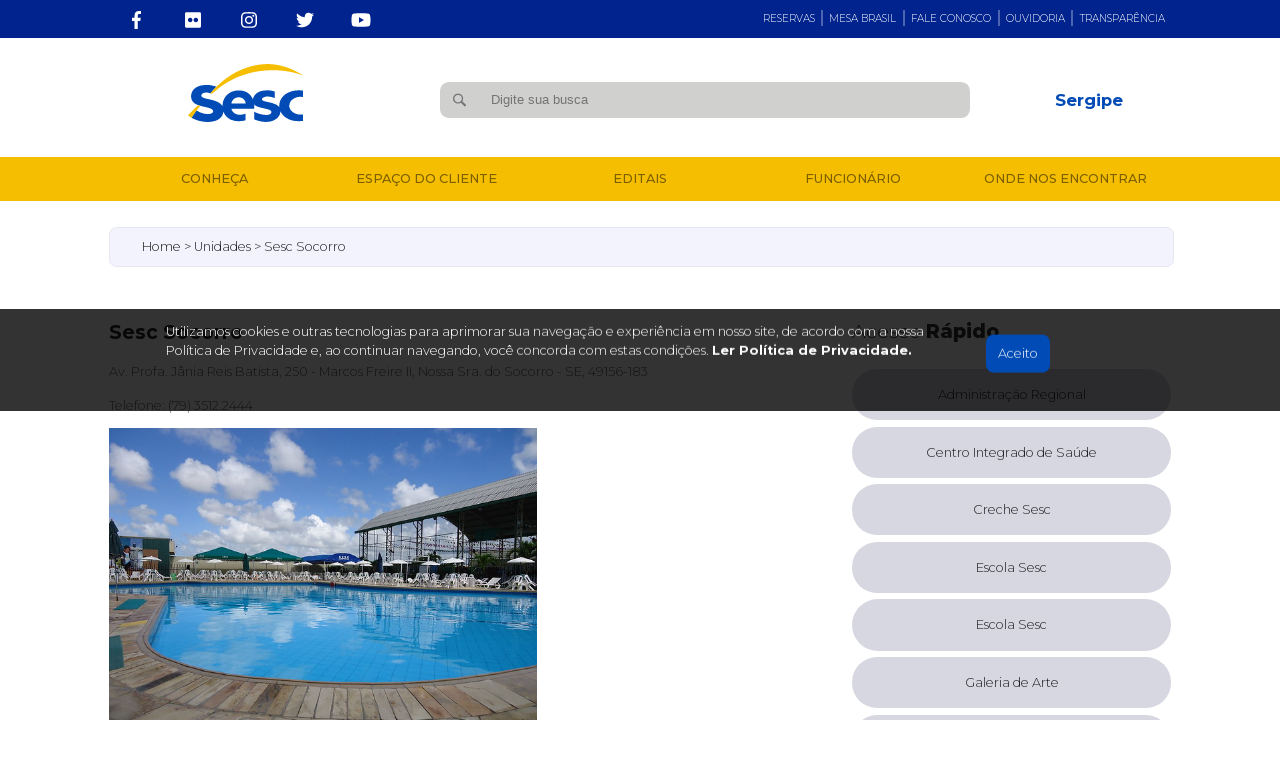

--- FILE ---
content_type: text/html; charset=UTF-8
request_url: https://www.sesc-se.com.br/unidades?pagina=sesc-socorro
body_size: 33740
content:

<!doctype html>

<html lang="pt-br">

	<head>

		<title>Sesc Sergipe | Serviço Social do Comércio | Sede Rua Dom José Thomaz, 235 - Bairro São José - Aracaju - SE | (79) 3216 2700</title>

		<!-- Codificação de caracteres da página !-->
<meta charset="UTF-8" />

<!-- SEO Geral !-->
<meta name="description" content="O Serviço Social do Comércio (Sesc), braço social do Sistema Fecomércio-SE. Atua nas áreas de Educação, Cultura, Lazer, Saúde e Assistência.">
<link rel="canonical" href="https://sesc-se.com.br">
<meta name="author" content="Grupo Gmaes - Caio Loureiro - 47 9 8804-6845">
<meta name="robots" content="index, follow">
<meta name="copyright" content="https://sesc-se.com.br"/>
<!-- <meta name="keywords" content="palavras, chaves, SEO"> O Google não usa mais = SPAM !-->

<!-- Schema.org !-->
<meta itemprop="name" content="Sesc Sergipe | Serviço Social do Comércio | Sede Rua Dom José Thomaz, 235 - Bairro São José - Aracaju - SE | (79) 3216 2700">
<meta itemprop="description" content="O Serviço Social do Comércio (Sesc), braço social do Sistema Fecomércio-SE. Atua nas áreas de Educação, Cultura, Lazer, Saúde e Assistência.">
<meta itemprop="image" content="https://sesc-se.com.br/img/favicon.png">

<!-- Open Graph Facebook !-->
<meta property="og:title" content="Sesc Sergipe | Serviço Social do Comércio | Sede Rua Dom José Thomaz, 235 - Bairro São José - Aracaju - SE | (79) 3216 2700">
<meta property="og:description" content="O Serviço Social do Comércio (Sesc), braço social do Sistema Fecomércio-SE. Atua nas áreas de Educação, Cultura, Lazer, Saúde e Assistência.">
<meta property="og:url" content="https://sesc-se.com.br">
<meta property="og:site_name" content="Sesc Sergipe">
<meta property="og:type" content="website">
<meta property="og:image" content="https://sesc-se.com.br/img/favicon.png">
<meta property="og:image:type" content="image/jpeg">
<meta property="og:image:width" content="800">
<meta property="og:image:height" content="600">
<meta property="og:locale" content="pt_BR">

<!-- Twitter !-->
<meta name="twitter:title" content="Sesc Sergipe | Serviço Social do Comércio | Sede Rua Dom José Thomaz, 235 - Bairro São José - Aracaju - SE | (79) 3216 2700">
<meta name="twitter:description" content="O Serviço Social do Comércio (Sesc), braço social do Sistema Fecomércio-SE. Atua nas áreas de Educação, Cultura, Lazer, Saúde e Assistência.">
<meta name="twitter:url" content="https://sesc-se.com.br">
<meta name="twitter:card" content="summary">
<meta name="twitter:image" content="https://sesc-se.com.br/img/favicon.png">
<meta name="twitter:creator" content="@autor">
<!-- <meta name="twitter:site" content="@empresa"> Caso possua página da empresa dentro do Twitter !-->

<!-- Geral !-->
<meta http-equiv="X-UA-Compatible" content="IE=edge">
<meta http-equiv="Content-Language" content="pt-br">
<meta name="viewport" content="width=device-width, initial-scale=1">
<meta name="rating" content="general"/>
<meta name="GOOGLEBOT" content="index, follow"/>

<link rel="icon" type="image/png" href="img/favicon.png"/>

<link
	rel="preconnect"
	href="https://fonts.googleapis.com"
/>

<link
	rel="preconnect"
	href="https://fonts.gstatic.com"
	crossorigin
/>

<link
	href="https://fonts.googleapis.com/css2?family=Montserrat:ital,wght@0,100;0,200;0,300;0,400;0,500;0,600;0,700;0,800;0,900;1,100;1,200;1,300;1,400;1,500;1,600;1,700;1,800;1,900&display=swap"
	rel="stylesheet"
/> 
<link rel="stylesheet" href="https://digitalmd.com.br/editor-de-texto/assets/estilo.css"/>

<!-- Google tag (gtag.js) -->
<script async src="https://www.googletagmanager.com/gtag/js?id=G-HYFTYSQZY6"></script>
<script>
  window.dataLayer = window.dataLayer || [];
  function gtag(){dataLayer.push(arguments);}
  gtag('js', new Date());

  gtag('config', 'G-HYFTYSQZY6');
</script>
<!-- Google Tag Manager -->
<script>(function(w,d,s,l,i){w[l]=w[l]||[];w[l].push({'gtm.start':
new Date().getTime(),event:'gtm.js'});var f=d.getElementsByTagName(s)[0],
j=d.createElement(s),dl=l!='dataLayer'?'&l='+l:'';j.async=true;j.src=
'https://www.googletagmanager.com/gtm.js?id='+i+dl;f.parentNode.insertBefore(j,f);
})(window,document,'script','dataLayer','GTM-K6V3JL9');</script>
<!-- End Google Tag Manager -->

	</head>

	<body>
	
		<style>button{
border:0vw;
}
iframe{
width:100%;
height:100%;
border:0vw;
}
svg{
vertical-align:middle;
}
.banner-interno{
width:100%;
height:19.6vw;
background-color:rgba(255,0,0,0.5);
background-repeat:no-repeat;
background-size:100% auto;
background-position:top left;
}
.box-tela-grande{
max-width:1920px; /*1920px - setar aqui o width maximo*/
margin:0 auto;
}
.box{
width:83vw;
height:100%;
margin:0 auto;
background-color:rgba(255,0,0,0);
}
.box-elastica{
background-color:rgba(0,255,255,0.5);
width:auto;
height:100%;
}
.texto-centralizado{
text-align:center;
}
.btn-amarelo{
background-color:rgba(0,255,255,1);
width:10vw;
height:10vw;
}
.btn-azul{
background-color:rgba(0,255,255,1);
width:10vw;
height:10vw;
}
.fonte-amarela{
color:rgba(0,255,255,1);
}
.fonte-azul{
color:rgba(0,255,255,1);
}
.fonte-vermelha{
color:rgba(255,0,0,1);
}
.negrito{ font-weight:bold }
.italico{ font-style:italic }
.sublinhado{ text-decoration:underline }
.riscado{ text-decoration:line-through; }
.centralizado{ text-align:center; }
.esquerda{ text-align:left; }
.direita{ text-align:right; }
.justificar{ text-align:justify; }

/*Start - GRID*/
.linha{ width:100%; height:auto; line-height:2vw; float:left; margin-top:0.5vw; margin-bottom:0.5vw;}
.separador{ width:100%; height:2vw; line-height:2vw; float:left; margin-top:0.5vw; margin-bottom:0.5vw;}
.col05{ width:4%; height:100%; float:left; padding-left:0.5%; padding-right:0.5%; }
.col10{ width:9%; height:100%; float:left; padding-left:0.5%; padding-right:0.5%; }
.col15{ width:14%; height:100%; float:left; padding-left:0.5%; padding-right:0.5%; }
.col16{ width:15.66%; height:100%; float:left; padding-left:0.5%; padding-right:0.5%; }
.col20{ width:19%; height:100%; float:left; padding-left:0.5%; padding-right:0.5%; }
.col25{ width:24%; height:100%; float:left; padding-left:0.5%; padding-right:0.5%; }
.col30{ width:29%; height:100%; float:left; padding-left:0.5%; padding-right:0.5%; }
.col33{ width:32.33%; height:100%; float:left; padding-left:0.5%; padding-right:0.5%; }
.col35{ width:34%; height:100%; float:left; padding-left:0.5%; padding-right:0.5%; }
.col40{ width:39%; height:100%; float:left; padding-left:0.5%; padding-right:0.5%; }
.col45{ width:44%; height:100%; float:left; padding-left:0.5%; padding-right:0.5%; }
.col50{ width:49%; height:100%; float:left; padding-left:0.5%; padding-right:0.5%; }
.col55{ width:54%; height:100%; float:left; padding-left:0.5%; padding-right:0.5%; }
.col60{ width:59%; height:100%; float:left; padding-left:0.5%; padding-right:0.5%; }
.col65{ width:64%; height:100%; float:left; padding-left:0.5%; padding-right:0.5%; }
.col66{ width:64.66%; height:100%; float:left; padding-left:0.5%; padding-right:0.5%; }
.col70{ width:69%; height:100%; float:left; padding-left:0.5%; padding-right:0.5%; }
.col75{ width:74%; height:100%; float:left; padding-left:0.5%; padding-right:0.5%; }
.col80{ width:79%; height:100%; float:left; padding-left:0.5%; padding-right:0.5%; }
.col85{ width:84%; height:100%; float:left; padding-left:0.5%; padding-right:0.5%; }
.col90{ width:89%; height:100%; float:left; padding-left:0.5%; padding-right:0.5%; }
.col95{ width:94%; height:100%; float:left; padding-left:0.5%; padding-right:0.5%; }
.col100{ width:99%; height:100%; float:left; padding-left:0.5%; padding-right:0.5%; }
/*End - GRID*/

@media only screen and (max-width:1279px) {

.col05,
.col10,
.col15,
.col20,
.col25,
.col30,
.col35,
.col40,
.col45,
.col50,
.col55,
.col60,
.col65,
.col70,
.col75,
.col80,
.col85,
.col90,
.col95,
.col100,
.col33{
width:100%;
height:auto;
}

}

/*Start - SWITCH*/
.on{
display:block !important;
}
.off{
display:none !important;
}
/*End - SWITCH*//*Start - Cores Padrão*/
:root{

--amarelo: rgba(255,231,0,1);
--amarelo01: #f7cd60;
--amarelo02: #f9e2a3;
--amarelo03: #f6d67a;
--amarelo-escuro: rgb(208, 152, 0);
--amarelo_transp: rgba(255,231,0,0.1);
--amarelo-sesc: rgba(246,190,0,1);

--azul:rgba(83, 88, 226,1);
--azul01: #93b3ed;
--azul02: #cddaf1;
--azul03: #baccec;
--azul-escuro: rgba(0,35,141,1);
--azul_transp:rgba(83, 88, 226,0.1);
--azul-sesc: rgba(0,75,181,1);
--azul-lente:rgba(0, 0, 158,0.7);

--branco: rgba(255,255,255,1);
--branco02: rgba(243,243,253,1);
--branco03: rgba(230,230,240,1);
--branco04: rgba(215,215,225,1);
--branco_lente03: rgba(255,255,255,0.3);
--branco_lente05: rgba(255,255,255,0.5);
--branco_lente08: rgba(255,255,255,0.8);

--cinza:rgba(100, 100, 110,1);
--cinza01: #fcfcfc;
--cinza02:rgba(109, 116, 112,1);
--cinza03: #f5f5f5;
--cinza04: #eee;
--cinza_claro: rgba(192,192,202,1);
--cinza_escuro: rgba(98,98,108,1);
--cinza-claro-sesc: rgba(208,208,206,1);
--cinza-medio-sesc: rgba(116,118,120,1);

--ciano: rgba(77,238,234,1);

--laranja: rgba(231, 82, 46,1);

--preto: rgba(0,0,0,1);
--preto02:rgba(28,28,28,1);
--preto03:rgba(51,51,51,1);
--preto04: rgba(35,35,39,1);
--preto_fundo:rgba(16,16,16,1);
--preto_lente03: rgba(0,0,0,0.3);
--preto_lente05: rgba(0,0,0,0.5);
--preto_lente08: rgba(0,0,0,0.8);

--roxo: rgba(128, 75, 246,1);

--teste00:rgba(255,0,0,0);
--teste01:rgba(255,0,0,0.1);
--teste02:rgba(255,0,0,0.2);
--teste03:rgba(255,0,0,0.3);

--verde: rgba(116,238,21,1);
--verde-claro: rgba(232, 245, 233,1);
--verde01: rgba(66,188,0,1);
--verde02: rgba(146,278,51,1);
--verde03: rgba(166,288,71,1);
--verde-escuro: rgba(16,138,0,1);
--verde_transp: rgba(116,238,21,0.1);

--vermelho: rgba(237, 64, 52,1);
--vermelho-claro: rgba(239, 138, 138,1);
--vermelho01: rgba(187, 14, 2,1);
--vermelho02: rgba(267, 94, 82,1);
--vermelho03: rgba(287, 114, 102,1);
--vermelho-escuro: rgba(141, 15, 15,1);
--vermelho_transp: rgba(237, 64, 52,0.1);

--violeta: rgba(201,116,161,1);
--violeta01: rgba(131,46,91,1);
--violeta02: rgba(231,146,201,1);
--violeta03: rgba(251,166,211,1);
--violeta-escuro: rgba(101,16,61,1);
--violeta_transp: rgba(201,116,161,0.1);

--aba-azul01:rgba(106, 159, 261,1);
--aba-azul01-transp:rgba(76, 129, 231,1);
--aba-azul02:rgba(70, 133, 256,1);
--aba-azul02-transp:rgba(40, 103, 226,1);

--aba-ciano01:rgba(127, 224, 208,1);
--aba-ciano01-transp:rgba(97, 194, 178,1);
--aba-ciano02:rgba(100, 210, 192,1);
--aba-ciano02-transp:rgba(70, 180, 162,1);

--aba-vermelho01:rgba(232, 96, 82,1);
--aba-vermelho01-transp:rgba(202, 66, 52,1);
--aba-vermelho02:rgba(199, 85, 73,1);
--aba-vermelho02-transp:rgba(169, 55, 43,1);

--aba-amarelo01:rgba(256, 203, 60,1);
--aba-amarelo01-transp:rgba(226, 173, 30,1);
--aba-amarelo02:rgba(221, 176, 54,1);
--aba-amarelo02-transp:rgba(191, 146, 24,1);

--aba-violeta01:rgba(197, 138, 261,1);
--aba-violeta01-transp:rgba(167, 108, 231,1);
--aba-violeta02:rgba(176, 103, 256,1);
--aba-violeta02-transp:rgba(146, 73, 226,1);

--transp:rgba(0,0,0,0);

}
svg{
vertical-align:middle;
height:100%;
fill:var(--cinza);
}
.fundo-azul{
background-color:var(--azul-sesc);
}
.fundo-azul-claro{
background-color:var(--azul);
}
.fundo-ciano{
background-color:var(--ciano);
}
.fundo-vermelho{
background-color:var(--vermelho);
}
.fundo-amarelo{
background-color:var(--amarelo-sesc);
}
.fundo-violeta{
background-color:var(--violeta);
}
.fundo-roxo{
background-color:var(--roxo);
}
/*End - Cores Padrão*/

body{
margin:0;
padding:0;
background-color:var(--branco);
font-family: "Montserrat";
font-size: 1vw;
line-height: 1.5vw;
color:var(--preto04); 
cursor:default;
font-weight: 300;
overflow-x: hidden;
position: relative;
}
a,
a:active,
a:visited,
a:focus{
text-decoration: none;
color:var(--preto04);
font-weight: inherit;
}
aside iframe{
width:100%;
height:15vw;
border-radius:1vw;
box-shadow: 0vw 0.1vw 0.223vw rgba(0,0,0,0.1);
}
svg{
height:100%;
vertical-align:middle;
}
table{
width:100%;
border-collapse: collapse;
margin-bottom:3vw;
}
tr{
border-top:1vw solid var(--branco);
transition:all 0.2s ease-in-out;
background-color: var(--branco02);
}
tr:hover{
background-color: var(--branco03);
transition:all 0.2s ease-in-out;
}
th{
padding-top:1.5vw;
padding-bottom:1.5vw;
padding-left:1vw;
padding-right:1vw;
font-weight:700;
font-size:1.2vw;
color:var(--preto04);
background-color: var(--branco);
}
td{
width:50%;
padding-top:1.5vw;
padding-bottom:1.5vw;
padding-left:1vw;
padding-right:1vw;
font-weight:400;
font-size:1vw;
color:var(--preto04);
}
.titulo{
width:100%;
height:auto;
background-color:var(--teste00);
float:left;
font-size: 1.5vw;
line-height:2.5vw;
margin: 0;
}
.texto{
width:96%;
height:auto;
background-color:var(--teste00);
float:left;
font-size: 1vw;
line-height:1.7vw;
color: var(--cinza_escuro);
text-align:justify;
}
.texto iframe{
width:100%;
height:100%;
margin:0 auto;
display:table;
}
.video{
width:100%;
height:30vw;
margin-top:2vw;
margin-bottom:2vw;
box-shadow: 0vw 0.1vw 0.223vw rgba(0,0,0,0.1);
border-radius:1vw;
overflow:hidden;
background-color: black;
}
.mapa{
width:100%;
height:30vw;
float:left;
margin-top:2vw;
margin-bottom:2vw;
border:0.1vw solid var(--cinza-claro-sesc);
border-radius:1vw;
overflow:hidden;
}
iframe.mapa{
height:30vw;
}

/*Start - Scrollbar*/
*{
scrollbar-width: thin;
scrollbar-color: var(--azul-sesc) var(--branco);
}
::-webkit-scrollbar{
background-color:var(--branco);
width:8px;
border-radius:30px;
}
::-webkit-scrollbar-thumb{
background-color:var(--azul-sesc);
}
/*End - Scrollbar*/

/*Start - gaveta*/
.gaveta-box{
width:100%;
height:auto;
background-color:var(--teste00);
float:left;
margin-top:2vw;
margin-bottom:2vw;
}
.gaveta{
width:100%;
height:auto;
background-color:var(--teste00);
float:left;
margin-top:0.3vw;
margin-bottom:0.3vw;
}
.gaveta-pergunta{
width:94%;
height:auto;
line-height:2vw;
background-color:var(--cinza04);
float:left;
font-weight:800;
font-size:1.3vw;
padding:3%;
border-top-left-radius:1vw;
border-top-right-radius:1vw;
border-bottom-left-radius:1vw;
border-bottom-right-radius:1vw;
cursor:pointer;
transition:all 0.2s ease-in-out;
}
.gaveta-pergunta:hover{
background-color:var(--cinza03);
transition:all 0.2s ease-in-out;
}
.gaveta-chevron{
width:2vw;
height:2vw;
background-color:var(--teste00);
float:right;
text-align:center;
transition:all 0.2s ease-in-out;
}
.gaveta-chevron svg{
height:1vw;
vertical-align:middle;
transition:all 0.2s ease-in-out;
}
.gaveta-resposta{
width:94%;
height:auto;
background-color:var(--cinza03);
float:left;
padding:3%;
border-top-left-radius:0vw;
border-top-right-radius:0vw;
border-bottom-left-radius:1vw;
border-bottom-right-radius:1vw;
cursor:default;
transition:all 0.2s ease-in-out;
display:none;
}
.gaveta-pergunta-on{
border-bottom-left-radius:0vw;
border-bottom-right-radius:0vw;
margin-bottom:0vw;
}
.gaveta-pergunta-on svg{
fill:var(--azul-sesc);
transform:rotate(180deg);
transition:all 0.2s ease-in-out;
}
/*End - gaveta*/

/*Start - Topo*/
.topo{
width:100%;
height:3vw;
background-color:var(--azul-escuro);
}
.topo-msg{
width:auto;
height:100%;
background-color:var(--teste00);
float:left;
line-height: 5.2vw;
font-size: 1vw;
color: var(--branco);
font-weight: 300;
}
.topo-links{
width:auto;
height:100%;
background-color:var(--teste00);
float:right;
}
.topo-links-btn{
width:auto;
height:100%;
background-color:var(--teste00);
float:left;
line-height: 3vw;
color: var(--cinza-medio-sesc);
font-size: 0.8vw;
padding-left: 0.5vw;
padding-right: 0.5vw;
}
.topo-links-btn a{
color:var(--branco);
display:block;
width:100%;
height:100%;
}
.topo-links-dropdown{
width:auto;
height:auto;
background-color:var(--branco);
display:none;
position: absolute;
}
.topo-links-dropdown-btn{
line-height: 2vw;
padding-left:1vw;
padding-right:1vw;
transition:all 0.2s ease-in-out;
}
.topo-links-dropdown-btn:hover{
background-color: var(--cinza_claro);
transition:all 0.2s ease-in-out;
}
.topo-links-dropdown-btn a{
display:block;
width:100%;
height:100%;
color:var(--preto04);
}
.topo-links-separador{
background-color:var(--branco_lente03);
width:2px;
height:1.2vw;
float:left;
margin-top: 0.8vw;
}
.topo-links-after:after{
background-color:var(--teste00);
content:"|";
margin-left:0.5vw;
margin-right:0.5vw;
font-size:1vw;
font-weight:normal;
color: var(--branco);
}
.svg-topo-fecomercio{
width:auto;
height:3vw;
}
.svg-topo-sesc{
width:auto;
height:2vw;
}
.svg-topo-senac{
width:auto;
height:2vw;
}
.svg-topo-ipdc{
width:auto;
height:2vw;
}
.topo-redes{
width:21.9vw;
height:100%;
background-color:var(--teste00);
float:left;
}
.topo-redes-btn{
width:20%;
height:3vw;
background-color:var(--teste00);
float:left;
text-align: center;
line-height: 3vw;
}
.topo-redes-btn svg{
fill:var(--branco);
height:1.4vw;
}
/*End - Topo*/

/*Start - Cabeçalho*/
.cabecalho{
width:100%;
height:9.3vw;
background-color:var(--teste00);
background-image: none;
background-repeat: no-repeat;
background-position: center center;
background-size: cover;
}
.cabecalho-logo{
width:21.9vw;
height:8.5vw;
background-color:var(--branco);
float:left;
margin-left: 8.2vw;
text-align:center;
line-height:8.5vw;
}
.cabecalho-logo svg{
height:4.5vw;
}
.cabecalho-busca{
width:46vw;
height:8.5vw;
background-color:var(--teste00);
float:left;
}
.cabecalho-busca-box{
height:2.7vw;
}
.cabecalho-busca-btn{
width:3vw;
height:36px;
background-color:var(--cinza-claro-sesc);
float:left;
border: 0vw;
margin-top: 3.4vw;
margin-left: 4.3vw;
border-bottom-left-radius: 0.7vw;
border-top-left-radius: 0.7vw;
}
.cabecalho-busca-btn svg{
fill:var(--cinza-medio-sesc);
width:1vw;
margin-top: 0vw;
}
.cabecalho-busca-input{
width:37.2vw;
height:34px;
background-color:var(--cinza-claro-sesc);
float:left;
border: 0vw;
margin-top: 3.4vw;
border-bottom-right-radius: 0.7vw;
border-top-right-radius: 0.7vw;
color:var(--preto04);
padding-left: 1vw;
font-size: 1vw;
font-weight:400;
font-style: unset;
line-height: 2.6vw;
}
.cabecalho-redes{
width:18vw;
height:8.5vw;
background-color:var(--teste00);
float:left;
}
.cabecalho-redes-titulo{
width:100%;
height:auto;
background-color:var(--teste00);
float:left;
color: var(--azul-sesc);
font-size: 1.3vw;
line-height: 2vw;
text-align: center;
margin-top: 3.9vw;
font-weight: 700;
}
.cabecalho-redes-btn{
width:20%;
height:4vw;
background-color:var(--teste00);
float:left;
text-align: center;
line-height: 5vw;
}
.cabecalho-redes-btn svg{
fill:var(--branco);
height:1.4vw;
}
.cabecalho-barra{
width:100%;
height:0.9vw;
background-color:var(--teste00);
float:left;
display: none;
}
.cabecalho-barra-01{
width:10%;
height:100%;
background-color:var(--cinza03);
float:left;
}
.cabecalho-barra-02{
width:17%;
height:100%;
background-color:var(--branco);
float:left;
}
.cabecalho-barra-03{
width:73%;
height:100%;
background-color:var(--cinza03);
float:left;
}
/*End - Cabeçalho*/

/*Start - Menu*/
.menu{
width:100%;
height:3.4vw;
background-color:var(--amarelo-sesc);
float:left;
}
.menu .box{
width:83.2vw;
background-color: var(--teste00);
}
.menu-box{
margin:0 auto;
width: 100%;
}
.menu-btn,
a .menu-btn{
width:auto;
height:100%;
background-color:var(--teste00);
float:left;
text-transform: uppercase;
font-size: 1vw;
line-height: 3.4vw;
text-align: center;
cursor: pointer;
font-weight:500;
color: var(--preto_lente05);
transition:all 0.2s ease-in-out;
}
.menu-btn:hover{
background-color:var(--azul-escuro);
color: var(--branco);
transition:all 0.2s ease-in-out;
}
.menu-btn a,
.menu-btn a:active,
.menu-btn a:visited,
.menu-btn a:focus{
color: var(--preto_lente05);
font-weight:500;
}
.menu-btn:hover a{
color: var(--branco);
}
.submenu-box{
width:83.2vw;
height:auto;
background-color:var(--azul-escuro);
position:absolute;
display:none;
box-shadow: 0vw 0.5vw 1vw rgba(0,0,0,0.4);
z-index: 1;
left: 0vw;
padding-left: 8.2vw;
padding-top: 1vw;
padding-right: 8.2vw;
padding-bottom: 1vw;
transition:all 0.2s ease-in-out;
}
.submenu-box-on{
display: grid;
grid-template-columns: auto auto auto auto;
transition:all 0.2s ease-in-out;
}
.submenu-box-btn{
margin:1vw;
background-color:var(--teste00);
line-height:3vw;
text-align: left;
margin-top:0.5vw;
margin-bottom:0.5vw;
cursor:pointer;
transition:all 0.2s ease-in-out;
color: var(--branco);
float: left;
font-size: 0.9vw;
box-sizing: border-box;
-webkit-box-sizing: border-box;
}
.submenu-box-btn svg{
height:0.7vw;
fill:var(--branco);
margin-right:0.2vw;
margin-top:-0.1vw;
opacity:0.5;
transition:all 0.2s ease-in-out;
}
.submenu-box-btn:hover{
text-decoration:underline;
transition:all 0.2s ease-in-out;
}
.submenu-box-btn:hover svg{
opacity:1;
transition:all 0.2s ease-in-out;
}
.submenu-box-btn a{
color:var(--branco);
}
/*End - Menu*/

/*Start - Carrossel*/
.carrossel{
width:100%;
height:17.6vw;
float:left;
transition: all 0.2s ease-in-out;
}
.carrossel-esquerda{
width:29vw;
height:100%;
background-color:var(--teste00);
float:left;
}
.carrossel-esquerda-box{
width:25vw;
height:11vw;
background-color:var(--teste00);
float:left;
margin-left: 2vw;
margin-top: 1.8vw;
overflow: hidden;
}
.carrossel-esquerda-slide{
width:auto;
height:100%;
background-color:var(--teste00);
float:left;
transition: all 0.2s ease-in-out;
}
.carrossel-esquerda-item{
width:25vw;
height:auto;
background-color:var(--teste00);
float:left;
text-transform: uppercase;
font-weight:800;
font-size: 1.5vw;
color: var(--branco);
line-height: 2.1vw;
}
.carrossel-esquerda-btn-box{
width:auto;
height:auto;
background-color:var(--teste00);
float:left;
margin-left: 5vw;
}
.carrossel-esquerda-btn-esquerda{
width:3vw;
height:3vw;
background-color:var(--teste00);
float:left;
cursor: pointer;
text-align:center;
}
.carrossel-esquerda-btn-esquerda svg{
fill:var(--branco);
height:1.5vw;
margin-top:0.7vw;
}
.carrossel-esquerda-btn-direita{
width:3vw;
height:3vw;
background-color:var(--teste00);
float:left;
margin-left: 0.5vw;
cursor: pointer;
text-align:center;
}
.carrossel-esquerda-btn-direita svg{
fill:var(--branco);
height:1.5vw;
margin-top:0.7vw;
}
.carrossel-slide-btn{
width:2vw;
height:2vw;
background-color:var(--branco_lente03);
float:left;
cursor: pointer;
text-align:center;
margin-right: 1vw;
line-height: 3vw;
color: var(--branco);
font-size: 1.4vw;
border-radius: 3vw;
}
.carrossel-slide-btn-select{
background-color:var(--preto_lente03);
}
.carrossel-direita{
width:70.4vw;
height:100%;
background-color:var(--teste00);
float:left;
overflow: hidden;
}
.carrossel-direita-slide{
width:auto;
height:100%;
background-color:var(--teste00);
float:left;
transition: all 0.2s ease-in-out;
}
.carrossel-direita-banner{
width:70.4vw;
height:100%;
background-color:var(--teste00);
float:left;
background-repeat: no-repeat;
background-position: center center;
background-size: 100% auto;
}
.carrossel-direita-banner a{
display:block;
position: relative;
width: 100%;
height: 100%;
}
/*End - Carrossel*/

/*Start - home-abas*/
.home-abas{
width:100%;
height:30.8vw;
background-color:var(--transp);
float:left;
}
.home-abas-topo{
width:100%;
height:7.6vw;
background-color:var(--branco);
float:left;
}
.home-abas-btn{
width:20%;
height:73.7%;
float:left;
margin-top: 2.5%;
cursor:pointer;
}
.home-abas-btn-in-01{
background-color:var(--teste00);
width: 100%;
height: 83%;
text-transform: uppercase;
font-weight:800;
font-size: 1.4vw;
color: var(--branco);
line-height: 4.7vw;
text-align: center;
transition:all 0.2s ease-in-out;
}
.home-abas-btn-in-02{
background-color:var(--teste00);
width: 100%;
height: 17%;
transition:all 0.2s ease-in-out;
}
.home-abas-btn-01 .home-abas-btn-in-01{
background-color:var(--aba-azul01-transp);
}
.home-abas-btn-01 .home-abas-btn-in-02{
background-color:var(--aba-azul02-transp);
}
.home-abas-btn-01 .home-abas-base-losango{
background-color:var(--aba-azul02-transp);
transition: all 0.2s ease-in-out;
}
.home-abas-btn-02 .home-abas-btn-in-01{
background-color:var(--aba-ciano01-transp);
}
.home-abas-btn-02 .home-abas-btn-in-02{
background-color:var(--aba-ciano02-transp);
}
.home-abas-btn-02 .home-abas-base-losango{
background-color:var(--aba-ciano02-transp);
transition: all 0.2s ease-in-out;
}
.home-abas-btn-03 .home-abas-btn-in-01{
background-color:var(--aba-vermelho01-transp);
}
.home-abas-btn-03 .home-abas-btn-in-02{
background-color:var(--aba-vermelho02-transp);
}
.home-abas-btn-03 .home-abas-base-losango{
background-color:var(--aba-vermelho02-transp);
transition: all 0.2s ease-in-out;
}
.home-abas-btn-04 .home-abas-btn-in-01{
background-color:var(--aba-amarelo01-transp);
}
.home-abas-btn-04 .home-abas-btn-in-02{
background-color:var(--aba-amarelo02-transp);
}
.home-abas-btn-04 .home-abas-base-losango{
background-color:var(--aba-amarelo02-transp);
transition: all 0.2s ease-in-out;
}
.home-abas-btn-05 .home-abas-btn-in-01{
background-color:var(--aba-violeta01-transp);
}
.home-abas-btn-05 .home-abas-btn-in-02{
background-color:var(--aba-violeta02-transp);
}
.home-abas-btn-05 .home-abas-base-losango{
background-color:var(--aba-violeta02-transp);
transition: all 0.2s ease-in-out;
}
.home-abas-btn-01:hover .home-abas-btn-in-01{
background-color:var(--aba-azul01);
}
.home-abas-btn-01:hover .home-abas-btn-in-02{
background-color:var(--aba-azul02);
}
.home-abas-btn-01:hover .home-abas-base-losango{
background-color:var(--aba-azul02);
}
.home-abas-btn-02:hover .home-abas-btn-in-01{
background-color:var(--aba-ciano01);
}
.home-abas-btn-02:hover .home-abas-btn-in-02{
background-color:var(--aba-ciano02);
}
.home-abas-btn-02:hover .home-abas-base-losango{
background-color:var(--aba-ciano02);
}
.home-abas-btn-03:hover .home-abas-btn-in-01{
background-color:var(--aba-vermelho01);
}
.home-abas-btn-03:hover .home-abas-btn-in-02{
background-color:var(--aba-vermelho02);
}
.home-abas-btn-03:hover .home-abas-base-losango{
background-color:var(--aba-vermelho02);
}
.home-abas-btn-04:hover .home-abas-btn-in-01{
background-color:var(--aba-amarelo01);
}
.home-abas-btn-04:hover .home-abas-btn-in-02{
background-color:var(--aba-amarelo02);
}
.home-abas-btn-04:hover .home-abas-base-losango{
background-color:var(--aba-amarelo02);
}
.home-abas-btn-05:hover .home-abas-btn-in-01{
background-color:var(--aba-violeta01);
}
.home-abas-btn-05:hover .home-abas-btn-in-02{
background-color:var(--aba-violeta02);
}
.home-abas-btn-05:hover .home-abas-base-losango{
background-color:var(--aba-violeta02);
}
.home-abas-base{
width:100%;
height:23.1vw;
background-color:var(--branco02);
float:left;
}
.home-abas-base-01{
width:100%;
height:23vw;
background-color:var(--teste00);
float:left;
display:none;
}
.home-abas-base-02{
width:100%;
height:23vw;
background-color:var(--teste00);
float:left;
display:none;
}
.home-abas-base-03{
width:100%;
height:23vw;
background-color:var(--teste00);
float:left;
display:none;
}
.home-abas-base-04{
width:100%;
height:23vw;
background-color:var(--teste00);
float:left;
display:none;
}
.home-abas-base-05{
width:100%;
height:23vw;
background-color:var(--teste00);
float:left;
display:none;
}
.home-abas-base-losango{
width:1vw;
height:1vw;
background-color:var(--teste00);
transform: rotate(45deg);
position: absolute;
margin-top: -0.6vw;
margin-left: 7.7vw;
transition: all 0.2s ease-in-out;
display: none;
}
.home-abas-base-imagem{
width:26.9vw;
height:18.1vw;
background-color:var(--teste00);
float:left;
margin-top: 2.1vw;
background-repeat: no-repeat;
background-position: center center;
background-size: cover;
}
.home-abas-base-coluna{
width:56vw;
height:100%;
background-color:var(--teste00);
float:left;
}
.home-abas-base-texto{
width:96%;
height:auto;
background-color:var(--teste00);
float:left;
margin-left: 4%;
margin-top: 6%;
font-size: 1.1vw;
line-height: 1.6vw;
color: var(--cinza_escuro);
}
.home-abas-base-btn{
width:auto;
height:auto;
background-color:var(--teste00);
float:left;
color: var(--branco);
margin-left: 4%;
margin-top: 6%;
border-radius: 0.5vw;
padding-left: 1vw;
padding-right: 1vw;
font-size: 1vw;
text-transform: uppercase;
line-height: 3vw;
}
.home-abas-base-01 .home-abas-base-btn{
background-color:var(--aba-azul01-transp);
transition:all 0.2s ease-in-out;
}
.home-abas-base-01 .home-abas-base-btn:hover{
background-color:var(--aba-azul01);
transition:all 0.2s ease-in-out;
}
.home-abas-base-02 .home-abas-base-btn{
background-color:var(--aba-azul01-transp);
transition:all 0.2s ease-in-out;
}
.home-abas-base-02 .home-abas-base-btn:hover{
background-color:var(--aba-azul01);
transition:all 0.2s ease-in-out;
}
.home-abas-base-03 .home-abas-base-btn{
background-color:var(--aba-azul01-transp);
transition:all 0.2s ease-in-out;
}
.home-abas-base-03 .home-abas-base-btn:hover{
background-color:var(--aba-azul01);
transition:all 0.2s ease-in-out;
}
.home-abas-base-04 .home-abas-base-btn{
background-color:var(--aba-azul01-transp);
transition:all 0.2s ease-in-out;
}
.home-abas-base-04 .home-abas-base-btn:hover{
background-color:var(--aba-azul01);
transition:all 0.2s ease-in-out;
}
.home-abas-base-05 .home-abas-base-btn{
background-color:var(--aba-azul01-transp);
transition:all 0.2s ease-in-out;
}
.home-abas-base-05 .home-abas-base-btn:hover{
background-color:var(--aba-azul01);
}
.home-abas-base-btn svg{
fill:var(--branco);
height: 1.1vw;
margin-left: 0.6vw;
vertical-align: middle;
}
.home-abas-base-btn a{
color:var(--branco);
}
/*End - home-abas*/

/*Start - Cards*/
.cards{
width:100%;
height:12vw;
background-color:var(--transp);
float:left;
}
.cards-btn{
width:15.4vw;
height:7.6vw;
background-color:var(--transp);
float:left;
margin-right:7.1vw;
margin-top: 2.1vw;
background-repeat: no-repeat;
background-position: center center;
background-size: cover;
}
.cards-btn:last-child{
margin-right:0vw;
}
.cards-btn a{
display:block;
width: 100%;
height: 100%;
}
.cards-btn .col60,
.cards-btn .col40{
display: flex;
align-items: center;
justify-content: center;
}
.cards-btn-img{
height:auto;
background-color:var(--teste00);
}
.cards-btn-img svg{
width:100%;
height:4vw;
background-color:var(--teste00);
float:left;
text-transform: uppercase;
display: flex;
align-items: center;
justify-content: center;
fill: var(--branco);
}
.cards-btn-txt{
width:100%;
height:auto;
background-color:var(--teste00);
float:left;
text-transform: uppercase;
text-align: center;
color: var(--branco);
}
/*End - Cards*/

/*Start - home-noticias*/
.home-noticias{
width:100%;
height:53vw;
background-color:var(--transp);
float:left;
}
.home-noticias .col33{
height:40.9vw;
background-color:var(--teste00);
width: 27.33%;
padding-left: 3%;
padding-right: 3%;
}
.home-noticias-titulo{
width:100%;
height:auto;
background-color:var(--teste00);
float:left;
font-size: 2vw;
line-height: 7.1vw;
color: var(--preto03);
text-align: center;
}
.home-noticias-titulo-realce{
background-color:var(--teste00);
font-weight:800;
}
.home-noticias-img{
width:100%;
height:12.6vw;
background-color:var(--teste00);
float:left;
background-repeat: no-repeat;
background-position: center center;
background-size: cover;
border-radius: 0.5vw;
overflow: hidden;
}
.home-noticias-img-lente{
width:100%;
height:100%;
background-color:var(--transp);
float:left;
transition: all 0.2s ease-in-out;
}
.home-noticias-categoria{
width:auto;
height:auto;
background-color:var(--preto);
float:left;
color: var(--branco);
border-radius: 0.3vw;
line-height: 1.7vw;
padding-left: 0.5vw;
padding-right: 0.5vw;
margin-top: 10vw;
margin-left: 1vw;
}
.home-noticias .col33:hover .home-noticias-img-lente{
background-color:var(--preto_lente03);
transition: all 0.2s ease-in-out;
}
.home-noticias-campo{
width:100%;
height:22.4vw;
background-color:var(--teste00);
float:left;
overflow: hidden;
}
.home-noticias-campo-titulo{
width:100%;
height:auto;
background-color:var(--teste00);
float:left;
font-size: 1.4vw;
line-height: 1.7vw;
margin-top: 0.7vw;
color: var(--preto03);
font-weight: 700;
}
.home-noticias-campo-texto{
width:100%;
height:auto;
background-color:var(--teste00);
float:left;
color: var(--cinza);
font-size: 0.9vw;
line-height: 1.7vw;
margin-top: 0.7vw;
font-weight: normal;
text-align: justify;
}
.home-noticias-btn-campo{
width:100%;
height:2.2vw;
background-color:var(--branco03);
float:left;
border-radius: 0.2vw;
overflow: hidden;
}
.home-noticias-btn{
width:36%;
height:2.2vw;
background-color:var(--amarelo-sesc);
float:left;
color: var(--branco);
font-size: 1vw;
font-weight: normal;
line-height: 2.3vw;
padding-left: 1vw;
padding-right: 1vw;
transition:all 0.2s ease-in-out;
}
.home-noticias-btn svg{
fill:var(--branco);
height: 1vw;
margin-left: 0.2vw;
vertical-align: middle;
}
.home-noticias .col33:hover .home-noticias-btn{
width:100%;
transition:all 0.2s ease-in-out;
}
.home-noticias-btn-tudo{
width:15vw;
height:4vw;
background-color:var(--teste00);
float:right;
line-height: 4.2vw;
text-transform: uppercase;
padding-left: 1vw;
padding-right: 1vw;
color: var(--azul-sesc);
border: 0.1vw solid var(--azul-sesc);
border-radius: 0.4vw;
font-size: 1vw;
transition:all 0.2s ease-in-out;
font-weight: normal;
}
.home-noticias-btn-tudo svg{
fill:var(--azul-sesc);
height: 1vw;
margin-left: 0.2vw;
transition:all 0.2s ease-in-out;
vertical-align: middle;
}
.home-noticias-btn-tudo:hover{
background-color:var(--azul-sesc);
color: var(--branco);
transition:all 0.2s ease-in-out;
}
.home-noticias-btn-tudo:hover svg{
fill:var(--branco);
transition:all 0.2s ease-in-out;
}
.home-noticias-categoria-educacao{
background-color:var(--aba-azul01-transp);
}
.home-noticias-categoria-saude{
background-color:var(--aba-ciano01-transp);
}
.home-noticias-categoria-cultura{
background-color:var(--aba-vermelho01-transp);
}
.home-noticias-categoria-lazer{
background-color:var(--aba-amarelo01-transp);
}
.home-noticias-categoria-assistencia{
background-color:var(--aba-violeta01-transp);
}
/*End - home-noticias*/

/*Start - noticias*/
.noticias{
width:100%;
height:auto;
background-color:var(--teste00);
float:left;
padding-bottom:5vw;
}
.noticias-input-busca{
width:96.3%;
padding:1%;
height: 3vw;
float:left;
font-size: 1vw;
line-height: 3vw;
color:var(--preto05);
cursor:default;
background-color:var(--branco04);
border:0.1vw solid var(--branco03);
}
.noticias-cards{
width:100%;
height:auto;
background-color:var(--teste00);
float:left;
}
.noticias-card{
width:23.7%;
height:35vw;
background-color:var(--teste00);
float:left;
border:0.1vw solid var(--cinza-claro-sesc);
border-radius:0.5vw;
margin-bottom: 1vw;
transition:all 0.2s ease-in-out;
overflow: hidden;
margin-right: 1%;
}
.noticias-card:hover{
background-color:var(--branco03);
transition:all 0.2s ease-in-out;
}
.noticias-card-col01{
width:100%;
height:auto;
background-color:var(--teste00);
float:left;
}
.noticias-card-col02{
width:90%;
height:auto;
background-color:var(--teste00);
float:left;
padding: 5%;
}
.noticias-card-img{
width:100%;
height:12vw;
background-color:var(--preto_lente08);
float:left;
margin: 0vw;
background-repeat: no-repeat;
background-position: center center;
background-size: cover;
border: 0vw solid var(--cinza-claro-sesc);
border-radius: 0vw;
}
.noticias-card-titulo{
width:100%;
height:18.2vw;
background-color:var(--teste0);
float:left;
font-size: 1.5vw;
line-height: 2.5vw;
color: var(--azul-sesc);
border-bottom: 0.1vw solid var(--cinza-claro-sesc);
margin-top: 0.5vw;
margin-bottom: 0.5vw;
overflow: hidden;
}
.noticias-card-texto{
width:100%;
height:auto;
background-color:var(--teste0);
float:left;
font-size: 1vw;
line-height: 1.7vw;
color: var(--cinza-medio-sesc);
margin-top: 0vw;
margin-bottom: 0vw;
}
/*End - noticias*/

/*Start - home-projetos*/
.home-projetos{
width:100%;
height:38.3vw;
background-color:var(--transp);
float: left;
}
.home-projetos-fundo{
width:100%;
height:30.1vw;
background-color:var(--azul-sesc);
position: absolute;
margin-top: 4.5vw;
}
.home-projetos-box{
width:82.6vw;
height:auto;
background-color:var(--teste00);
margin: 0 auto;
margin-top: 0.7vw;
position: relative;
}
.home-projetos-item-campo{
width:20.1vw;
height:18.2vw;
background-color:var(--teste00);
float:left;
overflow: hidden;
margin-right: 0.7vw;
margin-bottom: 0.7vw;
}
.home-projetos-item-campo:nth-child(4),
.home-projetos-item-campo:nth-child(8){
margin-right: 0vw;
}
.home-projetos-item{
width:16.9vw;
height:15vw;
background-color:var(--azul);
float:left;
cursor: pointer;
padding: 1.6vw;
color: var(--branco);
}
.home-projetos-item-titulo{
width:100%;
height:auto;
background-color:var(--teste00);
float:left;
font-size: 1.6vw;
text-transform: uppercase;
line-height: 1.9vw;
}
.home-projetos-item-texto{
width:100%;
height:auto;
background-color:var(--teste00);
float:left;
text-transform: uppercase;
margin-top: 1vw;
font-size: 1.2vw;
line-height: 1.4vw;
}
.home-projetos-item-btn{
width:100%;
height:auto;
background-color:var(--teste00);
float:left;
text-transform: uppercase;
margin-top: 1vw;
font-size: 1.2vw;
line-height: 2.7vw;
text-decoration: underline;
}
.home-projetos-item-logo{
width:20.1vw;
height:18.2vw;
background-color:var(--azul-lente);
position: relative;
cursor: pointer;
background-repeat: no-repeat;
background-position: center center;
background-size: auto 10vw;
opacity: 0;
transition:all 0.2s ease-in-out;
}
.home-projetos-item-logo a{
display:block;
width:100%;
height:100%;
}
.home-projetos-item-logo:hover{
opacity: 1;
transition:all 0.2s ease-in-out;
}
/*End - home-projetos*/

/*Start - home-canal*/
.home-canal{
width:100%;
height:13.8vw;
background-color:var(--transp);
float: left;
}
.home-canal-titulo{
width:auto;
height:auto;
background-color:var(--teste00);
font-size: 2vw;
line-height: 7.1vw;
color: var(--preto03);
margin-top: 4.5vw;
text-align: center;
float: left;
}
.home-canal-titulo-realce{
background-color:var(--teste00);
font-weight:800;
}
.home-canal-btn-tudo{
width:8vw;
height:4vw;
background-color:var(--teste00);
float:right;
line-height: 4.2vw;
text-transform: uppercase;
padding-left: 1vw;
padding-right: 1vw;
color: var(--azul-sesc);
border: 0.1vw solid var(--azul-sesc);
border-radius: 0.4vw;
font-size: 1vw;
transition:all 0.2s ease-in-out;
font-weight: normal;
margin-top: 5.9vw;
}
.home-canal-btn-tudo svg{
fill:var(--azul-sesc);
height: 1vw;
margin-left: 1vw;
transition:all 0.2s ease-in-out;
vertical-align: middle;
}
.home-canal-btn-tudo:hover{
background-color:var(--azul-sesc);
color: var(--branco);
transition:all 0.2s ease-in-out;
}
.home-canal-btn-tudo:hover svg{
fill:var(--branco);
transition:all 0.2s ease-in-out;
}
/*End - home-canal*/

/*Start - home-caminhoes*/
.home-caminhoes{
width:100%;
height:27.6vw;
float:left;
background-image: url("../img/bg-topo.png");
background-repeat: no-repeat;
background-position: center center;
background-size: cover;
}
.home-caminhoes-img{
width:100%;
height:22vw;
background-color:var(--teste00);
float:left;
background-repeat: no-repeat;
background-position: center center;
background-size: auto 19vw;
margin-top: 2vw;
}
.home-caminhoes-titulo{
width:100%;
height:auto;
background-color:var(--teste00);
float:left;
margin-top: 6.5vw;
font-size: 2vw;
line-height: 5vw;
font-weight:700;
color: var(--branco);
}
.home-caminhoes-texto{
width:100%;
height:auto;
background-color:var(--teste00);
float:left;
font-size: 1.2vw;
line-height: 1.7vw;
color: var(--branco);
}
.home-caminhoes-btn{
width:7.2vw;
height:2vw;
float:left;
color: var(--branco);
margin-top: 6%;
border-radius: 0.5vw;
padding: 1vw;
font-size: 1.3vw;
text-transform: uppercase;
line-height: 2.1vw;
background-color:var(--aba-azul01-transp);
transition:all 0.2s ease-in-out;
cursor: pointer;
border:0.1vw solid var(--aba-azul01-transp);
}
.home-caminhoes-btn svg{
fill:var(--branco);
height: 1.1vw;
margin-left: 2.1vw;
vertical-align: middle;
}
.home-caminhoes-btn:hover{
background-color:var(--aba-azul-sesc);
transition:all 0.2s ease-in-out;
}
.home-caminhoes-btn a{
color:var(--branco);
}
/*End - home-caminhoes*/

/*Start - acesso-rapido*/
.home-acesso-rapido{
width:100%;
height:auto;
background-color:var(--transp);
float:left;
}
.home-acesso-rapido-titulo{
width:100%;
height:auto;
background-color:var(--teste00);
float:left;
font-size: 2vw;
line-height: 7.1vw;
color: var(--preto03);
text-align: center;
}
.home-acesso-rapido-titulo-realce{
background-color:var(--teste00);
font-weight:800;
}
.home-acesso-rapido-btn{
width:40.2vw;
height:5.2vw;
background-color:var(--azul-sesc);
float:left;
margin-left: 0.5vw;
margin-right: 0.5vw;
color: var(--branco);
text-align: center;
line-height: 5.2vw;
font-size: 1.4vw;
margin-bottom: 1vw;
font-weight:700;
border:0.1vw solid var(--azul-sesc);
transition:all 0.2s ease-in-out;
}
.home-acesso-rapido-btn:hover{
background-color:var(--transp);
color: var(--azul-sesc);
border:0.1vw solid var(--azul-sesc);
transition:all 0.2s ease-in-out;
border-radius:5vw;
}
/*End - acesso-rapido*/

/*Start - home-redes*/
.home-redes{
width:100%;
height:47.1vw;
background-color:var(--transp);
float:left;
}
.home-redes-titulo{
width:100%;
height:auto;
background-color:var(--teste00);
float:left;
font-size: 1.5vw;
line-height: 6vw;
}
.home-redes-campo{
width:100%;
height:auto;
background-color:var(--teste00);
float:left;
}
.fb-page{
width:100%;
height:41vw;
background-color:var(--teste00);
float:left;
}
.fb-page span,
.fb-page iframe{
width:100% !important;
height:100% !important;
}
.home-redes-thumb{
width:40%;
height:10vw;
margin:0.9vw;
float:left;
background-repeat:no-repeat;
background-position:center center;
background-size:cover;
border-radius: 1vw;
box-shadow: 0vw 0.1vw 0.223vw rgba(0,0,0,0.1);
}
.home-redes-thumb a{
display:block;
position:relative;
width: 100%;
height: 100%;
}
/*End - home-redes*/

/*Start - Footer*/
.footer{
width:100%;
height:32.2vw;
background-color:var(--teste00);
float:left;
}
.footer-titulo{
width:100%;
height:auto;
background-color:var(--teste00);
float:left;
line-height: 1.8vw;
font-size: 1.4vw;
margin-top: 2.8vw;
margin-bottom: 1vw;
}
.footer-item{
width:100%;
height:auto;
background-color:var(--teste00);
float:left;
line-height: 1.5vw;
margin-top: 0.5vw;
font-size: 1vw;
}
.footer-item svg{
height:1.2vw;
fill:var(--cinza);
vertical-align: middle;
}
.footer-frase{
width:100%;
height:auto;
background-color:var(--teste00);
float:left;
margin-top: 0vw;
margin-bottom: 0.5vw;
}
.footer-email-campo{
width:100%;
height:auto;
background-color:var(--teste00);
float:left;
}
.footer-email-icone{
width:4vw;
height:4vw;
background-color:var(--azul-sesc);
float:left;
border-radius: 0.5vw;
text-align: center;
line-height: 3.3vw;
position: relative;
z-index: 1;
}
.footer-email-icone svg{
height:3vw;
fill:var(--branco);
margin-top: 0.5vw;
}
.footer-email{
width:14.5vw;
height:3.8vw;
background-color:var(--cinza04);
float:left;
border: 0vw;
margin-left: -1vw;
padding-left: 2vw;
border-radius: 0.5vw;
position: relative;
}
.footer-check{
width:100%;
height:auto;
background-color:var(--teste00);
float:left;
}
.footer-btn{
width:100%;
height:auto;
background-color:var(--azul-sesc);
float:left;
border: 0vw;
text-align: center;
color: var(--branco);
font-size: 1.2vw;
text-transform: uppercase;
margin-top: 1.7vw;
line-height: 3.2vw;
border-radius: 0.5vw;
cursor: pointer;
transition: all 0.2s ease-in-out;
}
.footer-selo{
width:100%;
height:100%;
background-color:var(--teste00);
float:left;
background-image:url("../img/selo-gptw.png");
background-repeat:no-repeat;
background-position:center 4vw;
background-size:97% auto;
cursor: pointer;
}
.footer .box{
border-top:0.2vw solid var(--cinza04);
}
/*End - Footer*/

/*Start - Copyrights*/
.copyrights{
width:100%;
height:auto;
background-color:var(--teste00);
float:left;
padding-top: 3vw;
padding-bottom: 3vw;
}
.copyrights .box{
border-top:0.2vw solid var(--cinza04);
padding-top:1vw;
}
.copyrights p{
font-size:0.8vw;
line-height:1.5vw;
margin-bottom:0vw;
text-align:left;
width: 80%;
margin-top: 1.5vw;
border-left: 0.1vw solid var(--cinza04);
padding-left: 2vw;
}
.copyrights-icone{
width:100%;
height:10vw;
line-height:8vw;
background-color:var(--teste00);
float:left;
background-repeat: no-repeat;
background-position: center center;
background-size: auto 5vw;
text-align: center;
}
.copyrights-btn{
width:auto;
height:2vw;
line-height:2vw;
background-color:var(--teste00);
float:left;
border-right:0.1vw solid var(--cinza04);
padding-right: 0.5vw;
padding-left: 0.5vw;
margin-top:5.3vw;
}
.copyrights-btn:last-child{
border-right:0vw solid var(--cinza04);
}
/*End - Copyrights*/

/*Start - switch-cores*/
.switch-cores{
width:5vw;
height:5vw;
line-height:4.8vw;
background-color:var(--cinza);
position: fixed;
right: 2vw;
bottom: 2vw;
border-radius:5vw;
box-shadow:0.1vw 0.1vw 0.3vw rgba(0,0,0,0.2);
z-index:3;
text-align:center;
cursor:pointer;
}
.switch-cores svg{
width:2.8vw;
fill:white;
}
.switch-cores-aberto{
width:10vw;
height:20vw;
line-height:7vw;
background-color:var(--preto02);
position: fixed;
right: 2vw;
bottom: 2vw;
border-radius:0.5vw;
box-shadow:0.1vw 0.1vw 0.3vw rgba(0,0,0,0.2);
z-index:3;
text-align:center;
cursor:pointer;
display:none;
}
.switch-cores-aberto-fechar{
width:100%;
height:3vw;
float:left;
text-align:right;
line-height: 4.1vw;
cursor: pointer;
margin-bottom:1vw;
}
.switch-cores-aberto-fechar svg{
width:1.6vw;
margin-right:1vw;
fill:var(--branco);
}
.switch-cores-aberto-cor{
width:4vw;
height:4vw;
float:left;
margin-left:0.5vw;
margin-right:0.5vw;
margin-bottom:1vw;
border-radius: 5vw;
cursor: pointer;
opacity: 0.3;
border: 0vw;
}
/*End - switch-cores*/

/*Start - home-acontece*/
.home-acontece{
width:100%;
height:auto;
background-color:var(--teste00);
float:left;
padding-bottom:3vw;
}
.home-acontece-titulo{
width:100%;
height:auto;
background-color:var(--teste00);
float:left;
text-align: center;
margin-top: 4.9vw;
line-height: 4vw;
font-size: 2.7vw;
}
.home-acontece-subtitulo{
width:100%;
height:auto;
background-color:var(--teste00);
float:left;
text-align: center;
line-height: 3.3vw;
font-size: 1.2vw;
color: var(--cinza_escuro);
}
.home-acontece-destaque-cards{
width:100%;
height:auto;
background-color:var(--teste00);
float:left;
margin-top: 5vw;
}
.home-acontece-destaque-card{
width:32%;
height:auto;
background-color:var(--teste00);
float:left;
margin-right: 2%;
margin-left: 2%;
padding-bottom: 2.8vw;
}
.home-acontece-destaque-card a{
width:100%;
height:100%;
display:block;
}
.home-acontece-destaque-card:first-child{
margin-right:0vw;
margin-left: 0vw;
}
.home-acontece-destaque-card:last-child{
margin-right:0vw;
margin-left: 0vw;
}
.home-acontece-destaque-card-img{
width:100%;
height:19.3vw;
background-color:var(--preto03);
float:left;
border-radius: 0.5vw;
background-repeat: no-repeat;
background-position: center center;
background-size: cover;
}
.home-acontece-destaque-card-box{
width:86.9%;
height:27vw;
background-color:var(--branco);
float:left;
margin-left: 2.6%;
margin-top: -5.4vw;
border-top: 0.3vw solid var(--preto);
box-shadow: 0vw 0.1vw 0.223vw rgba(0,0,0,0.1);
padding-left: 4%;
padding-top: 2.6%;
padding-right: 4%;
padding-bottom: 2.6%;
}
.home-acontece-destaque-card-titulo{
width:96%;
height:4vw;
background-color:var(--teste00);
float:left;
line-height: 1.6vw;
font-size: 1.3vw;
font-weight:800;
margin-bottom: 0.5vw;
}
.home-acontece-destaque-card-parametros{
width:96%;
height:auto;
background-color:var(--teste00);
float:left;
}
.home-acontece-destaque-card-parametros-categoria{
width:100%;
height:auto;
background-color:var(--teste00);
float:left;
margin-bottom:0.5vw;
}
.home-acontece-destaque-card-parametros-categoria-btn{
width:auto;
height:auto;
background-color:var(--preto);
color: var(--branco);
border-radius: 0.3vw;
line-height: 1.7vw;
text-align: center;
}
.home-acontece-destaque-card-parametros-periodo{
width:50%;
height:3vw;
background-color:var(--teste00);
float:left;
line-height: 1.8vw;
font-size: 0.8vw;
color: var(--cinza_escuro);
overflow:hidden;
}
.home-acontece-destaque-card-parametros-periodo svg{
height:1vw;
fill:var(--azul-sesc);
}
.home-acontece-destaque-card-parametros-local{
width:50%;
height:3vw;
background-color:var(--teste00);
float:left;
line-height: 1.8vw;
font-size: 0.8vw;
color: var(--cinza_escuro);
overflow:hidden;
}
.home-acontece-destaque-card-parametros-local svg{
height:1.2vw;
fill:var(--preto);
}
.home-acontece-destaque-card-descricao{
width:96%;
height:12vw;
background-color:var(--teste00);
float:left;
margin-top: 1.1vw;
color: var(--preto03);
overflow: hidden;
text-align: justify;
line-height: 1.5vw;
font-size: 0.9vw;
}
.home-acontece-destaque-card-btn{
width:96%;
height:auto;
background-color:var(--teste00);
float:left;
margin-top: 2.2vw;
color: var(--azul-sesc);
}
.home-acontece-cards{
width:92.2%;
height:auto;
background-color:var(--teste00);
float:left;
margin-left: 3.8%;
}
.home-acontece-card{
width:17.7vw;
height:auto;
background-color:var(--branco);
float:left;
margin-right: 1.9vw;
margin-bottom: 1.9vw;
border-radius: 0.2vw;
box-shadow: 0vw 0.1vw 0.223vw rgba(0,0,0,0.1);
overflow: hidden;
}
.home-acontece-linha{
width:100%;
overflow: hidden;
}
.home-acontece-card:nth-child(4),
.home-acontece-card:nth-child(8){
margin-right: 0vw;
}
.home-acontece-card a{
width:100%;
height:100%;
display:block;
}
.home-acontece-card-img{
width:100%;
height:10.2vw;
background-color:var(--preto);
float:left;
border-bottom: 0.3vw solid var(--preto);
background-repeat: no-repeat;
background-position: center center;
background-size: cover;
}
.home-acontece-card-categoria{
width:auto;
height:auto;
background-color:var(--preto);
float:left;
color: var(--branco);
border-radius: 0.3vw;
line-height: 1.7vw;
padding-left: 0.5vw;
padding-right: 0.5vw;
margin-top: 7.5vw;
margin-left: 1vw;
}
.home-acontece-card-titulo{
width:88%;
min-height:3vw;
padding-left: 6%;
padding-right: 6%;
background-color:var(--teste00);
float:left;
margin-top: 2.1vw;
font-weight:700;
}
.home-acontece-card-descricao{
width:88%;
min-height:6vw;
padding-left: 6%;
padding-right: 6%;
background-color:var(--teste00);
float:left;
margin-top:0.5vw;
color: var(--cinza_escuro);
text-align: justify;
}
.home-acontece-card-local{
width:88%;
height:auto;
padding-left: 6%;
padding-right: 6%;
background-color:var(--teste00);
float:left;
line-height: 1.9vw;
font-size: 1.1vw;
margin-bottom: 0.6vw;
}
.home-acontece-card-local svg{
height:1.1vw;
fill:var(--azul-sesc);
}
.home-acontece-card-periodo{
width:88%;
height:auto;
padding-left: 6%;
padding-right: 6%;
background-color:var(--teste00);
float:left;
line-height: 1.9vw;
font-size: 1.1vw;
margin-bottom: 0.6vw;
}
.home-acontece-card-periodo svg{
height:1.1vw;
fill:var(--azul-sesc);
}
.home-acontece-card-valor{
width:88%;
height:auto;
padding-left: 6%;
padding-right: 6%;
background-color:var(--teste00);
float:left;
line-height: 1.9vw;
font-size: 1.1vw;
margin-bottom: 0.6vw;
}
.home-acontece-card-valor svg{
height:1.1vw;
fill:var(--azul-sesc);
}
.home-acontece-card-btn{
width:88%;
height:auto;
padding-left: 6%;
padding-right: 6%;
background-color:var(--teste00);
float:left;
line-height: 4.2vw;
font-size: 1.1vw;
color: var(--azul-sesc);
border-top: 0.1vw solid var(--cinza04);
}
.home-acontece-card-btn svg{
height:1.1vw;
fill:var(--azul-sesc);
}
.home-acontece-card-btn-icon{
width:2vw;
height:auto;
background-color:var(--teste00);
float:right;
text-align: center;
}
.home-acontece-btn-campo{
width:100%;
height:auto;
background-color:var(--teste00);
float:left;
}
.home-acontece-btn{
width:15vw;
height:4vw;
background-color:var(--teste00);
float:right;
line-height: 4.2vw;
text-transform: uppercase;
padding-left: 1vw;
padding-right: 1vw;
color: var(--azul-sesc);
border: 0.1vw solid var(--azul-sesc);
border-radius: 0.4vw;
font-size: 1vw;
transition:all 0.2s ease-in-out;
font-weight: normal;
text-align: center;
}
.home-acontece-btn svg{
fill:var(--azul-sesc);
height: 1vw;
margin-left: 0.2vw;
transition:all 0.2s ease-in-out;
vertical-align: unset;
}
.home-acontece-btn:hover{
background-color:var(--azul-sesc);
color: var(--branco);
transition:all 0.2s ease-in-out;
}
.home-acontece-btn:hover svg{
fill:var(--branco);
transition:all 0.2s ease-in-out;
}
.home-acontece-btn-centro{
width:22vw;
height:4vw;
background-color:var(--teste00);
line-height: 4.2vw;
text-transform: uppercase;
border: 0.1vw solid var(--azul-sesc);
border-radius: 0.4vw;
font-size: 1vw;
transition:all 0.2s ease-in-out;
font-weight: normal;
float:left;
text-align: center;
margin-left: 30vw;
}
.home-acontece-btn-centro a{
color: var(--azul-sesc);
display:block;
width:100%;
height:100%;
transition: all 0.2s ease-in-out;
}
.home-acontece-btn-centro:hover{
transition:all 0.2s ease-in-out;
background-color:var(--azul-sesc);
}
.home-acontece-btn-centro:hover a{
color: var(--branco);
background-color:var(--azul-sesc);
}
.home-acontece-titulo-destaque{
background-color:var(--teste00);
font-weight:800;
}
.home-acontece-assistencia-btn{
background-color:var(--aba-violeta01-transp);
}
.home-acontece-destaque-assistencia{
border-top:0.3vw solid var(--aba-violeta01-transp);
}
.home-acontece-assistencia{
border-bottom: 0.3vw solid var(--aba-violeta01-transp);
}
.home-acontece-lazer-btn{
background-color:var(--aba-amarelo01-transp);
}
.home-acontece-destaque-lazer{
border-top:0.3vw solid var(--aba-amarelo01-transp);
}
.home-acontece-lazer{
border-bottom: 0.3vw solid var(--aba-amarelo01-transp);
}
.home-acontece-cultura-btn{
background-color:var(--aba-vermelho01-transp);
}
.home-acontece-destaque-cultura{
border-top:0.3vw solid var(--aba-vermelho01-transp);
}
.home-acontece-cultura{
border-bottom: 0.3vw solid var(--aba-vermelho01-transp);
}
.home-acontece-educacao-btn{
background-color:var(--aba-azul01-transp);
}
.home-acontece-destaque-educacao{
border-top:0.3vw solid var(--aba-azul01-transp);
}
.home-acontece-educacao{
border-bottom: 0.3vw solid var(--aba-azul01-transp);
}
.home-acontece-saude-btn{
background-color:var(--aba-ciano01-transp);
}
.home-acontece-destaque-saude{
border-top:0.3vw solid var(--aba-ciano01-transp);
}
.home-acontece-saude{
border-bottom: 0.3vw solid var(--aba-ciano01-transp);
}
/*End - home-acontece*/

/*Start - Paineis internos*/
.painel-esquerdo{
width:70%;
height:auto;
background-color:var(--teste00);
float:left;
padding-bottom:3vw;
padding-top: 1.8vw;
}
.painel-esquerdo img{
width:60%;
height:auto;
}
.painel-direito{
width:30%;
height:auto;
background-color:var(--teste00);
float:left;
padding-bottom:3vw;
}
/*End - Paineis internos*/

/*Start - Painel Direito*/
.acesso-rapido{
width:100%;
}
.acesso-rapido-titulo{
width:100%;
height:auto;
background-color:var(--teste00);
float:left;
font-size: 1.5vw;
line-height: 6vw;
color: var(--preto03);
text-align: left;
}
.acesso-rapido-titulo-realce{
background-color:var(--teste00);
font-weight:800;
}
.acesso-rapido-btn{
width:100%;
height:4vw;
background-color:var( --branco04 );
float:left;
margin-bottom: 0.5vw;
border-radius: 5vw;
line-height: 4vw;
text-align: center;
cursor: pointer;
transition: all 0.2s ease-in-out;
}
.acesso-rapido-btn:hover{
background-color:var( --azul-sesc );
transition: all 0.2s ease-in-out;
}
.acesso-rapido-btn:hover a{
color:var( --branco );
transition: all 0.2s ease-in-out;
}
.painel-direito-icone{
width:4vw;
height:6vw;
line-height:6vw;
background-color:var(--teste00);
float:left;
text-align:center;
}
.painel-direito-icone svg{
height:3vw;
vertical-align:middle;
}
/*End - Painel Direito*/

/*Start - Matéria*/
.materia-img{
width:100%;
height:20vw;
background-color:var( --teste00 );
float:left;
background-repeat:no-repeat;
background-position:center center;
background-size:auto 100%;
margin-top:3vw;
margin-bottom:3vw;
}
/*End - Matéria*/

/*Start - cursos_e_eventos*/
.cursos_e_eventos{
width:100%;
height:auto;
background-color:var(--teste00);
float:left;
padding-bottom:5vw;
}
.cursos_e_eventos-input-busca{
width:98%;
padding:1%;
height: 3vw;
float:left;
font-size: 1vw;
line-height: 3vw;
color:var(--preto05);
cursor:default;
background-color:var(--branco04);
border:0.1vw solid var(--branco03);
}
.cursos_e_eventos-cards{
width:100%;
height:auto;
background-color:var(--teste00);
float:left;
}
.cursos_e_eventos-card{
width:100%;
height:auto;
background-color:var(--teste00);
float:left;
border:0.1vw solid var(--cinza-claro-sesc);
border-radius:0.5vw;
margin-bottom: 1vw;
transition:all 0.2s ease-in-out;
}
.cursos_e_eventos-card:hover{
background-color:var(--cinza-claro-sesc);
transition:all 0.2s ease-in-out;
}
.cursos_e_eventos-card-col01{
width:25%;
height:auto;
background-color:var(--teste00);
float:left;
}
.cursos_e_eventos-card-col02{
width:75%;
height:auto;
background-color:var(--teste00);
float:left;
}
.cursos_e_eventos-card-img{
width:14vw;
height:10vw;
background-color:var(--preto_lente08);
float:left;
margin: 1vw;
background-repeat: no-repeat;
background-position: center center;
background-size: cover;
border: 0.1vw solid var(--cinza-claro-sesc);
border-radius: 1vw;
}
.cursos_e_eventos-card-titulo{
width:100%;
height:auto;
background-color:var(--teste0);
float:left;
font-size: 1.5vw;
line-height: 2.4vw;
color: var(--azul-sesc);
border-bottom: 0.1vw solid var(--cinza-claro-sesc);
margin-top: 0.5vw;
margin-bottom: 0.5vw;
}
.cursos_e_eventos-card-texto{
width:100%;
height:auto;
background-color:var(--teste0);
float:left;
font-size: 1.1vw;
line-height: 1.7vw;
color: var(--cinza-medio-sesc);
margin-top: 0vw;
margin-bottom: 0vw;
}
/*End - cursos_e_eventos*/

/*Start - paginação*/
.paginacao-box{
width:100%;
height:3vw;
line-height:3vw;
background-color:var(--teste00);
float:left;
overflow:hidden;
}
.paginacao-btn{
width:3vw;
height:3vw;
background-color:var(--cinza_claro);
float:left;
margin-right:0.2vw;
text-align: center;
border-radius:0.5vw;
cursor:pointer;
}
/*End - paginação*/

/*Start - Downloads*/
.download-box{
width:100%;
height:auto;
background-color:var(--teste00);
float:left;
margin-bottom: 2vw;
}
.download-item{
width:95%;
height:5vw;
background-color:var(--teste00);
float:left;
border:0.1vw solid var(--cinza-claro-sesc);
border-radius: 1.2vw;
transition:all 0.2s ease-in-out;
margin-bottom: 1vw;
}
.download-item:hover{
background-color:var(--branco03);
border:0.1vw solid var(--azul-sesc);
transition:all 0.2s ease-in-out;
}
.download-icone{
width:10%;
height:100%;
background-color:var(--teste00);
float:left;
text-align: center;
line-height: 5vw;
}
.download-icone svg{
width:auto;
height:2vw;
vertical-align: middle;
fill: var(--cinza_escuro);
transition:all 0.2s ease-in-out;
}
.download-nome{
width:70%;
height:100%;
background-color:var(--teste00);
float:left;
line-height: 5.5vw;
font-size: 1vw;
color: var(--azul-sesc);
overflow: hidden;
margin-right: 3%;
position: relative;
}
.download-btn{
width:8vw;
height:3vw;
background-color:var(--cinza-claro-sesc);
float:left;
text-align: center;
line-height: 3vw;
border-radius: 0.5vw;
margin-top: 1vw;
transition:all 0.2s ease-in-out;
}
.download-item:hover .download-btn{
background-color:var(--azul-sesc);
color:var(--branco);
transition:all 0.2s ease-in-out;
}
.download-item:hover .download-icone svg{
fill:var(--azul-sesc);
transition:all 0.2s ease-in-out;
}
/*End - Downloads*/

/*Start - Fale Conosco*/
.fale-conosco input{
width:94%;
height:auto;
background-color:var(--cinza03);
float:left;
border: 0vw;
line-height: 3vw;
padding: 3%;
font-size: 1.2vw;
border-radius: 0.8vw;
box-shadow: 0vw 0.1vw 0.223vw rgba(0,0,0,0.1);
background-image: unset;
}
.fale-conosco select{
width:100%;
height:4.7vw;
background-color:var(--cinza03);
float:left;
border: 0vw;
line-height: 3vw;
padding: 3%;
font-size: 1.2vw;
border-radius: 0.8vw;
box-shadow: 0vw 0.1vw 0.223vw rgba(0,0,0,0.1);
}
.fale-conosco textarea{
width:94%;
height:9vw;
background-color:var(--cinza03);
float:left;
border: 0vw;
margin-bottom: 2vw;
line-height: 1.7vw;
padding: 3%;
font-size: 1.2vw;
border-radius: 0.8vw;
box-shadow: 0vw 0.1vw 0.223vw rgba(0,0,0,0.1);
resize: none;
font-family:"Montserrat";
}
.fale-conosco input[type="checkbox"]{
width:3vw;
height:1.5vw;
}
.fale-conosco button{
width:auto;
height:auto;
background-color:var(--azul-sesc);
float:right;
color: var(--branco);
font-size: 1.2vw;
line-height: 4vw;
border-radius: 0.8vw;
padding-left: 4vw;
padding-right: 4vw;
cursor: pointer;
transition:all 0.2s ease-in-out;
}
.fale-conosco button:hover{
background-color:var(--azul-escuro);
transition:all 0.2s ease-in-out;
}
.fale-conosco .btn-branco{
width:auto;
height:auto;
background-color:var(--transp);
float:right;
color: var(--cinza);
font-size: 1.2vw;
line-height: 4vw;
border-radius: 0.8vw;
padding-left: 4vw;
padding-right: 4vw;
cursor: pointer;
transition:all 0.2s ease-in-out;
margin-right: 1vw;
border: 0.1vw solid var(--cinza);
}
.fale-conosco .btn-branco:hover{
background-color:var(--branco02);
transition:all 0.2s ease-in-out;
}
.fale-conosco-enviado{
position:absolute;
top:0vw;
left:0vw;
}
/*End - Fale Conosco*/

/*Start - texto-card*/
.texto-cards{
width:100%;
height:auto;
background-color:var(--teste00);
float:left;
}
.texto-card{
width:48.7%;
height:20vw;
background-color:var(--teste00);
float:left;
border:0.1vw solid var(--cinza-claro-sesc);
border-radius:0.5vw;
margin-bottom: 1vw;
transition:all 0.2s ease-in-out;
overflow: hidden;
margin-right: 1%;
}
.texto-card:hover{
background-color:var(--branco03);
transition:all 0.2s ease-in-out;
}
.texto-card-col01{
width:100%;
height:auto;
background-color:var(--teste00);
float:left;
}
.texto-card-col02{
width:90%;
height:auto;
background-color:var(--teste00);
float:left;
padding: 5%;
}
.texto-card-img{
width:100%;
height:12vw;
background-color:var(--preto_lente08);
float:left;
margin: 0vw;
background-repeat: no-repeat;
background-position: center center;
background-size: cover;
border: 0vw solid var(--cinza-claro-sesc);
border-radius: 0vw;
}
.texto-card-titulo{
width:94%;
height:auto;
background-color:var(--teste0);
float:left;
font-size: 1.2vw;
line-height:1.7vw;
color: var(--azul-sesc);
border-bottom: 0.1vw solid var(--cinza-claro-sesc);
margin-top: 0.5vw;
margin-bottom: 0.5vw;
overflow: hidden;
text-align:center;
padding:3%;
}
.texto-card-texto{
width:94%;
height:auto;
background-color:var(--teste0);
float:left;
font-size: 1vw;
line-height: 1.5vw;
color: var(--cinza-medio-sesc);
margin-top: 0vw;
margin-bottom: 0vw;
text-align:left;
padding:3%;
}
/*End - texto-card*/

/*Start - processos_seletivos*/
.processos_seletivos{
width:100%;
height:auto;
background-color:var(--teste00);
float:left;
padding-bottom:5vw;
}
.processos_seletivos-input-busca{
width:98%;
padding:1%;
height: 3vw;
float:left;
font-size: 1vw;
line-height: 3vw;
color:var(--preto05);
cursor:default;
background-color:var(--branco04);
border:0.1vw solid var(--branco03);
}
.processos_seletivos-cards{
width:100%;
height:auto;
background-color:var(--teste00);
float:left;
margin-top:1vw;
}
.processos_seletivos-card{
width:100%;
height:auto;
background-color:var(--teste00);
float:left;
border:0.1vw solid var(--cinza-claro-sesc);
border-radius:0.5vw;
margin-bottom: 1vw;
transition:all 0.2s ease-in-out;
}
.processos_seletivos-card:hover{
background-color:var(--cinza-claro-sesc);
transition:all 0.2s ease-in-out;
}
.processos_seletivos-card-col01{
width:20%;
height:auto;
background-color:var(--teste00);
float:left;
}
.processos_seletivos-card-col02{
width:80%;
height:auto;
background-color:var(--teste00);
float:left;
}
.processos_seletivos-card-img{
width:14vw;
height:10vw;
background-color:var(--preto_lente08);
float:left;
margin: 1vw;
background-repeat: no-repeat;
background-position: center center;
background-size: cover;
border: 0.1vw solid var(--cinza-claro-sesc);
border-radius: 1vw;
}
.processos_seletivos-card-titulo{
width:100%;
height:auto;
background-color:var(--teste0);
float:left;
font-size: 1.5vw;
line-height: 2.4vw;
color: var(--azul-sesc);
border-bottom: 0.1vw solid var(--cinza-claro-sesc);
margin-top: 0.5vw;
margin-bottom: 0.5vw;
}
.processos_seletivos-card-texto{
width:100%;
height:auto;
background-color:var(--teste0);
float:left;
font-size: 1.1vw;
line-height: 1.7vw;
color: var(--cinza-medio-sesc);
margin-top: 0vw;
margin-bottom: 0vw;
}
/*End - processos_seletivos*/

/*Start - documentos*/
.documentos{
width:100%;
height:auto;
background-color:var(--teste00);
float:left;
padding-bottom:5vw;
}
.documentos-input-busca{
width:98%;
padding:1%;
height: 3vw;
float:left;
font-size: 1vw;
line-height: 3vw;
color:var(--preto05);
cursor:default;
background-color:var(--branco04);
border:0.1vw solid var(--branco03);
}
.documentos-cards{
width:100%;
height:auto;
background-color:var(--teste00);
float:left;
margin-top:1vw;
}
.documentos-card{
width:100%;
height:auto;
background-color:var(--teste00);
float:left;
border:0.1vw solid var(--cinza-claro-sesc);
border-radius:0.5vw;
margin-bottom: 1vw;
transition:all 0.2s ease-in-out;
}
.documentos-card:hover{
background-color:var(--cinza-claro-sesc);
transition:all 0.2s ease-in-out;
}
.documentos-card-col01{
width:15%;
height:auto;
background-color:var(--teste00);
float:left;
}
.documentos-card-col02{
width:85%;
height:auto;
background-color:var(--teste00);
float:left;
}
.documentos-card-img{
width:10vw;
height:10vw;
background-color:var(--cinza-claro-sesc);
float:left;
margin: 1vw;
background-repeat: no-repeat;
background-position: center center;
background-size: auto 5vw;
border: 0.1vw solid var(--cinza-claro-sesc);
border-radius: 1vw;
text-align: center;
line-height: 10vw;
}
.documentos-card-img svg{
vertical-align:middle;
fill: var(--cinza-medio-sesc);
height: 5vw;
}
.documentos-card-titulo{
width:100%;
height:auto;
background-color:var(--teste0);
float:left;
font-size: 1.5vw;
line-height: 2.4vw;
color: var(--azul-sesc);
border-bottom: 0.1vw solid var(--cinza-claro-sesc);
margin-top: 0.5vw;
margin-bottom: 0.5vw;
}
.documentos-card-texto{
width:100%;
height:auto;
background-color:var(--teste0);
float:left;
font-size: 1.1vw;
line-height: 1.7vw;
color: var(--cinza-medio-sesc);
margin-top: 0vw;
margin-bottom: 0vw;
}
.documentos-linha{
width:100%;
height:auto;
background-color:var(--teste00);
float:left;
border:0vw solid var(--cinza-claro-sesc);
border-radius:0vw;
margin-bottom: 1vw;
transition:all 0.2s ease-in-out;
}
.documentos-linha:hover{
background-color:var(--cinza-claro-sesc);
transition:all 0.2s ease-in-out;
}
.documentos-linha-col01{
width:auto;
height:auto;
background-color:var(--teste00);
float:left;
}
.documentos-linha-col02{
width:85%;
height:auto;
background-color:var(--teste00);
float:left;
}
.documentos-linha-img{
width:2.5vw;
height:2.5vw;
background-color:var(--transp);
float:left;
margin: 0vw;
background-repeat: no-repeat;
background-position: center center;
background-size: auto 5vw;
border: 0vw solid var(--cinza-claro-sesc);
border-radius: 0vw;
text-align: center;
line-height:2.5vw;
}
.documentos-linha-img svg{
vertical-align:middle;
fill: var(--azul-sesc);
height:1.1vw;
}
.documentos-linha-titulo{
width:100%;
height:auto;
background-color:var(--teste0);
float:left;
font-size:1vw;
line-height:2.5vw;
color: var(--azul-sesc);
border-bottom: 0vw solid var(--cinza-claro-sesc);
}
.documentos-linha-texto{
width:100%;
height:auto;
background-color:var(--teste0);
float:left;
font-size: 0.9vw;
line-height: 1.7vw;
color: var(--cinza-medio-sesc);
margin-top: 0vw;
margin-bottom: 0vw;
}
/*End - documentos*/

/*Start - painel-lateral*/
.painel-lateral-subtitulo{
font-size:1.5vw;
height:4.5vw;
line-height:6vw;
margin-bottom:1vw;
width:100%;
float:left;
}
.painel-lateral{
width:100%;
height:auto;
background-color:var( --teste00 );
float:left;
}
.painel-lateral-btn{
width:100%;
height:auto;
background-color:var( --teste00 );
border-bottom: 0.1vw solid var(--branco04);
cursor: pointer;
line-height: 3vw;
font-size: 1vw;
transition:all 0.2s ease-in-out;
float: left;
}
.painel-lateral-btn:hover{
background-color:var( --branco04 );
transition:all 0.2s ease-in-out;
}
.painel-lateral-btn:before{
content:'';
display: block;
float:left;
width:1.5vw;
height:3vw;
background-image:url("../img/right-chevron.svg");
background-repeat:no-repeat;
background-position:center center;
background-size:auto 1vw;
}
.painel-lateral-gaveta-icone{
width:3vw;
height:3vw;
background-color:var( --teste00 );
float:right;
background-image:url("../img/down-chevron.svg");
background-repeat:no-repeat;
background-position:center center;
background-size:auto 1vw;
}
.painel-lateral-gaveta{
width:calc(100% - 0.2vw);
height:auto;
background-color:var( --teste00 );
float:left;
border: 0.1vw solid var( --branco05 );
overflow: hidden;
}
.painel-lateral-gaveta-linha{
width:100%;
min-height:3vw;
background-color:var( --teste00 );
border-bottom: 0.1vw solid var(--branco04);
cursor: pointer;
line-height: 1.6vw;
font-size: 1vw;
transition:all 0.2s ease-in-out;
float: left;
display: flex;
align-items: center;
padding:1%;
transition:all 0.2s ease-in-out;
}
.painel-lateral-gaveta-linha:hover{
background-color:var(--branco04);
transition:all 0.2s ease-in-out;
}
/*End - painel-lateral*/

/*Start - breadcrumb*/
.breadcrumb{
width:94%;
height:3vw;
line-height:3vw;
background-color:var(--branco02);
float:left;
border:0.1vw solid var(--branco03);
font-size:1vw;
padding-left:3%;
padding-top:0vw;
padding-right:3%;
padding-bottom:0vw;
margin-top:2vw;
margin-bottom:2vw;
border-radius: 0.6vw;
overflow:hidden;
}
.breadcrumb a{
color:var(--preto02);
width: auto;
float: left;
line-height: 3vw;
display: contents;
}
/*End - breadcrumb*/

/*Start - mobile*/
.menu-mobile,
.menu-mobile-links,
.mobile-voltar-ao-topo,
.carrossel-mobile{
display:none;
}
/*End - mobile*/

/*Start - chamamentos_publicos*/
.chamamentos_publicos{
width:100%;
height:auto;
background-color:var(--teste00);
float:left;
padding-bottom:5vw;
}
.chamamentos_publicos-input-busca{
width:98%;
padding:1%;
height: 3vw;
float:left;
font-size: 1vw;
line-height: 3vw;
color:var(--preto05);
cursor:default;
background-color:var(--branco04);
border:0.1vw solid var(--branco03);
}
.chamamentos_publicos-cards{
width:100%;
height:auto;
background-color:var(--teste00);
float:left;
margin-top:1vw;
}
.chamamentos_publicos-card{
width:100%;
height:auto;
background-color:var(--teste00);
float:left;
border:0.1vw solid var(--cinza-claro-sesc);
border-radius:0.5vw;
margin-bottom: 1vw;
transition:all 0.2s ease-in-out;
}
.chamamentos_publicos-card:hover{
background-color:var(--cinza-claro-sesc);
transition:all 0.2s ease-in-out;
}
.chamamentos_publicos-card-col01{
width:20%;
height:auto;
background-color:var(--teste00);
float:left;
}
.chamamentos_publicos-card-col02{
width:80%;
height:auto;
background-color:var(--teste00);
float:left;
}
.chamamentos_publicos-card-img{
width:14vw;
height:10vw;
background-color:var(--preto_lente08);
float:left;
margin: 1vw;
background-repeat: no-repeat;
background-position: center center;
background-size: cover;
border: 0.1vw solid var(--cinza-claro-sesc);
border-radius: 1vw;
}
.chamamentos_publicos-card-titulo{
width:100%;
height:auto;
background-color:var(--teste0);
float:left;
font-size: 1.5vw;
line-height: 2.4vw;
color: var(--azul-sesc);
border-bottom: 0.1vw solid var(--cinza-claro-sesc);
margin-top: 0.5vw;
margin-bottom: 0.5vw;
}
.chamamentos_publicos-card-texto{
width:100%;
height:auto;
background-color:var(--teste0);
float:left;
font-size: 1.1vw;
line-height: 1.7vw;
color: var(--cinza-medio-sesc);
margin-top: 0vw;
margin-bottom: 0vw;
}
/*End - chamamentos_publicos*/

/*Start - pcg*/
.pcg{
width:100%;
height:auto;
background-color:var(--teste00);
float:left;
padding-bottom:5vw;
}
.pcg-input-busca{
width:98%;
padding:1%;
height: 3vw;
float:left;
font-size: 1vw;
line-height: 3vw;
color:var(--preto05);
cursor:default;
background-color:var(--branco04);
border:0.1vw solid var(--branco03);
}
.pcg-cards{
width:100%;
height:auto;
background-color:var(--teste00);
float:left;
margin-top:1vw;
}
.pcg-card{
width:100%;
height:auto;
background-color:var(--teste00);
float:left;
border:0.1vw solid var(--cinza-claro-sesc);
border-radius:0.5vw;
margin-bottom: 1vw;
transition:all 0.2s ease-in-out;
}
.pcg-card:hover{
background-color:var(--cinza-claro-sesc);
transition:all 0.2s ease-in-out;
}
.pcg-card-col01{
width:20%;
height:auto;
background-color:var(--teste00);
float:left;
}
.pcg-card-col02{
width:80%;
height:auto;
background-color:var(--teste00);
float:left;
}
.pcg-card-img{
width:14vw;
height:10vw;
background-color:var(--preto_lente08);
float:left;
margin: 1vw;
background-repeat: no-repeat;
background-position: center center;
background-size: cover;
border: 0.1vw solid var(--cinza-claro-sesc);
border-radius: 1vw;
}
.pcg-card-titulo{
width:100%;
height:auto;
background-color:var(--teste0);
float:left;
font-size: 1.5vw;
line-height: 2.4vw;
color: var(--azul-sesc);
border-bottom: 0.1vw solid var(--cinza-claro-sesc);
margin-top: 0.5vw;
margin-bottom: 0.5vw;
}
.pcg-card-texto{
width:100%;
height:auto;
background-color:var(--teste0);
float:left;
font-size: 1.1vw;
line-height: 1.7vw;
color: var(--cinza-medio-sesc);
margin-top: 0vw;
margin-bottom: 0vw;
}
/*End - pcg*/

/*Start - flickr-embed-frame*/
iframe.flickr-embed-frame{
margin:0 auto !important;
}
/*End - flickr-embed-frame*/

/*Start - login*/
.licitacoes-login .col100{
position:relative;
}
.login-ver{
width:9vw;
height:100%;
background-image:url("../img/ver.svg");
background-repeat:no-repeat;
background-position:center center;
background-size:3vw auto;
position:absolute;
background-color:rgba(255,0,0,0);
cursor:pointer;
top:0vw;
right:0vw;
}
.login-label{
width:auto;
height:3vw;
background-color:rgba(255,0,0,0);
float:left;
font-weight:inherit;
font-size:inherit;
line-height: 3vw;
color:inherit;
text-align: inherit;
letter-spacing:inherit;
cursor:pointer;
}
.login-checkbox{
width:1.8vw;
height:3vw;
background-color:rgba(255,0,0,0);
font-weight:inherit;
font-size:inherit;
line-height: 3vw;
color:inherit;
text-align: inherit;
letter-spacing:inherit;
display:table-cell;
float:left;
cursor:pointer;
}
.login-checkbox input{
vertical-align:middle;
float:unset;
margin:0;
padding:0;
font-size:1vw;
background-image: unset;
}
/*End - login*/

/*Start - Licitações*/
.licitacoes-login-topo-btn{
width:auto;
height:auto;
background-color:var(--azul-sesc);
border: 0.1vw solid var(--azul-sesc);
border-radius:0.5vw;
float:left;
margin-top:1vw;
margin-bottom:1vw;
padding-left:1vw;
padding-right:1vw;
font-weight:inherit;
font-size:1.3vw;
line-height: 3vw;
color:white;
text-align: center;
letter-spacing:inherit;
transition:all 0.2s ease-in-out;
}
.licitacoes-login-topo-btn:hover{
background-color:var(--branco03);
color:var(--azul-sesc);
transition:all 0.2s ease-in-out;
}
.licitacoes-login-topo-btn a{
display:block;
font-weight:inherit;
font-size:inherit;
line-height: inherit;
color:inherit;
text-align: inherit;
letter-spacing:inherit;
}
/*End - Licitações*/

/*Start - Paginação*/
.pagination li{
color:white;
background-color:var(--azul-sesc);
border: 0.1vw solid var(--azul-sesc);
border-radius:0.5vw;
margin:0.2vw;
width:2vw;
height:2vw;
line-height:2vw;
}
.pagination li.active{
color:var(--azul-sesc);
background-color:var(--branco03);
}
.pagination li a,
.pagination li.active a{
font-weight:inherit;
font-size:inherit;
line-height: inherit;
color:inherit;
text-align: inherit;
letter-spacing:inherit;
display:block;
}
/*End - Paginação*/

.home-base{
height:6749px;
}@media only screen and (min-width:1367px){
svg{
vertical-align:middle;
height:100%;
fill:var(--cinza);
}
.fundo-azul{
background-color:var(--azul-sesc);
}
.fundo-azul-claro{
background-color:var(--azul);
}
.fundo-ciano{
background-color:var(--ciano);
}
.fundo-vermelho{
background-color:var(--vermelho);
}
.fundo-amarelo{
background-color:var(--amarelo-sesc);
}
.fundo-violeta{
background-color:var(--violeta);
}
.fundo-roxo{
background-color:var(--roxo);
}
/*End - Cores Padrão*/

body{
margin:0;
padding:0;
background-color:var(--branco);
font-family: "Montserrat";
font-size: 0.7vw;
line-height: 1vw;
color:var(--preto04); 
cursor:default;
font-weight: 300;
}
a,
a:active,
a:visited,
a:focus{
text-decoration: none;
color:var(--preto04);
font-weight: inherit;
}
aside iframe{
width:100%;
height:10.7vw;
border-radius:1vw;
box-shadow: 0vw 0.1vw 0.223vw rgba(0,0,0,0.1);
}
svg{
height:100%;
vertical-align:middle;
}
table{
width:100%;
border-collapse: collapse;
margin-bottom:3vw;
}
tr{
border-top:1vw solid var(--branco);
transition:all 0.2s ease-in-out;
background-color: var(--branco02);
}
tr:hover{
background-color: var(--branco03);
transition:all 0.2s ease-in-out;
}
th{
padding-top:1.5vw;
padding-bottom:1.5vw;
padding-left:1vw;
padding-right:1vw;
font-weight:700;
font-size:1.2vw;
color:var(--preto04);
background-color: var(--branco);
}
td{
width:50%;
padding-top:1.5vw;
padding-bottom:1.5vw;
padding-left:1vw;
padding-right:1vw;
font-weight:400;
font-size:1vw;
color:var(--preto04);
}
.titulo{
width:100%;
height:auto;
background-color:var(--teste00);
float:left;
font-size: 1.1vw;
line-height:1.8vw;
margin: 0;
}
.texto{
width:96%;
height:auto;
background-color:var(--teste00);
float:left;
font-size: 0.7vw;
line-height:1.2vw;
color: var(--cinza_escuro);
text-align:justify;
}
.texto iframe{
width:100%;
height:100%;
margin:0 auto;
display:table;
}
.video{
width:100%;
height:21.4vw;
margin-top:2vw;
margin-bottom:2vw;
box-shadow: 0vw 0.1vw 0.223vw rgba(0,0,0,0.1);
border-radius:1vw;
overflow:hidden;
background-color: black;
}
.mapa{
width:100%;
height:30vw;
float:left;
margin-top:2vw;
margin-bottom:2vw;
border:0.1vw solid var(--cinza-claro-sesc);
border-radius:1vw;
}
iframe.mapa{
height:30vw;
}
.box {
width: 61vw;
height: 100%;
margin: 0 auto;
background-color: rgba(255,0,0,0);
}
.separador {
width: 100%;
height:0.5vw;
line-height:0.5vw;
float: left;
margin-top: 0.5vw;
margin-bottom: 0.5vw;
}

/*Start - Scrollbar*/
*{
scrollbar-width: thin;
scrollbar-color: var(--branco02) var(--branco);
}
::-webkit-scrollbar{
background-color:var(--branco);
width:8px;
}
::-webkit-scrollbar-thumb{
background-color:var(--branco02);
}
/*End - Scrollbar*/

/*Start - gaveta*/
.gaveta-box{
width:100%;
height:auto;
background-color:var(--teste00);
float:left;
margin-top:2vw;
margin-bottom:2vw;
}
.gaveta{
width:100%;
height:auto;
background-color:var(--teste00);
float:left;
margin-top:0.3vw;
margin-bottom:0.3vw;
}
.gaveta-pergunta{
width:94%;
height:auto;
line-height:1.4vw;
background-color:var(--cinza04);
float:left;
font-weight:800;
font-size:0.9vw;
padding:3%;
border-top-left-radius:1vw;
border-top-right-radius:1vw;
border-bottom-left-radius:1vw;
border-bottom-right-radius:1vw;
cursor:pointer;
transition:all 0.2s ease-in-out;
}
.gaveta-pergunta:hover{
background-color:var(--cinza03);
transition:all 0.2s ease-in-out;
}
.gaveta-chevron{
width:2vw;
height:2vw;
background-color:var(--teste00);
float:right;
text-align:center;
transition:all 0.2s ease-in-out;
}
.gaveta-chevron svg{
height:1vw;
vertical-align:middle;
transition:all 0.2s ease-in-out;
}
.gaveta-resposta{
width:94%;
height:auto;
background-color:var(--cinza03);
float:left;
padding:3%;
border-top-left-radius:0vw;
border-top-right-radius:0vw;
border-bottom-left-radius:1vw;
border-bottom-right-radius:1vw;
cursor:default;
transition:all 0.2s ease-in-out;
display:none;
}
.gaveta-pergunta-on{
border-bottom-left-radius:0vw;
border-bottom-right-radius:0vw;
margin-bottom:0vw;
}
.gaveta-pergunta-on svg{
fill:var(--azul-sesc);
transform:rotate(180deg);
transition:all 0.2s ease-in-out;
}
/*End - gaveta*/

/*Start - Topo*/
.topo{
width:100%;
height:3vw;
background-color:var(--azul-escuro);
}
.topo-msg{
width:auto;
height:100%;
background-color:var(--teste00);
float:left;
line-height: 5.2vw;
font-size: 1vw;
color: var(--branco);
font-weight: 300;
}
.topo-links{
width:auto;
height:100%;
background-color:var(--teste00);
float:right;
}
.topo-links-btn{
width:auto;
height:100%;
background-color:var(--teste00);
float:left;
line-height: 3vw;
color: var(--cinza-medio-sesc);
font-size: 0.6vw;
padding-left: 0.5vw;
padding-right: 0.5vw;
}
.topo-links-btn a{
color:var(--branco);
display:block;
width:100%;
height:100%;
}
.topo-links-dropdown{
width:auto;
height:auto;
background-color:var(--branco);
display:none;
position: absolute;
}
.topo-links-dropdown-btn{
line-height: 2vw;
padding-left:1vw;
padding-right:1vw;
transition:all 0.2s ease-in-out;
}
.topo-links-dropdown-btn:hover{
background-color: var(--cinza_claro);
transition:all 0.2s ease-in-out;
}
.topo-links-dropdown-btn a{
display:block;
width:100%;
height:100%;
color:var(--preto04);
}
.topo-links-separador{
background-color:var(--branco_lente03);
width:2px;
height:1.2vw;
float:left;
margin-top: 0.8vw;
}
.topo-links-after:after{
background-color:var(--teste00);
content:"|";
margin-left:0.5vw;
margin-right:0.5vw;
font-size:1vw;
font-weight:normal;
color: var(--branco);
}
.svg-topo-fecomercio{
width:auto;
height:3vw;
}
.svg-topo-sesc{
width:auto;
height:2vw;
}
.svg-topo-senac{
width:auto;
height:2vw;
}
.svg-topo-ipdc{
width:auto;
height:2vw;
}
.topo-redes{
width:16.1vw;
height:100%;
background-color:var(--teste00);
float:left;
}
.topo-redes-btn{
width:20%;
height:3vw;
background-color:var(--teste00);
float:left;
text-align: center;
line-height: 3vw;
}
.topo-redes-btn svg{
fill:var(--branco);
height:1vw;
}
/*End - Topo*/

/*Start - Cabeçalho*/
.cabecalho{
width:100%;
height:7.5vw;
opacity: 1;
}
.cabecalho-logo{
width:16vw;
height:100%;
background-color:var(--branco);
float:left;
margin-left: 19.4vw;
text-align:center;
line-height:6.5vw;
}
.cabecalho-logo svg{
height:4vw;
}
.cabecalho-busca{
width:36vw;
height:100%;
background-color:var(--teste00);
float:left;
}
.cabecalho-busca-box{
height:1.7vw;
}
.cabecalho-busca-btn{
width:2.2vw;
height:2vw;
float:left;
border: 0vw;
margin-top: 2.7vw;
margin-left: 3vw;
border-bottom-left-radius: 0.7vw;
border-top-left-radius: 0.7vw;
}
.cabecalho-busca-btn svg{
width:1vw;
margin-top: 0vw;
}
.cabecalho-busca-input{
width:27.1vw;
height:1.9vw;
float:left;
border: 0vw;
margin-top: 2.7vw;
border-bottom-right-radius: 0.7vw;
border-top-right-radius: 0.7vw;
padding-left: 1vw;
font-size: 0.8vw;
line-height: 2.3vw;
}
.cabecalho-redes{
width:9vw;
height:100%;
background-color:var(--teste00);
float:left;
}
.cabecalho-redes-titulo{
width:100%;
height:auto;
background-color:var(--teste00);
float:left;
font-size: 0.9vw;
line-height: 7.5vw;
text-align: center;
margin-top: 0vw;
}
.cabecalho-redes-btn{
width:20%;
height:4vw;
background-color:var(--teste00);
float:left;
text-align: center;
line-height: 5vw;
}
.cabecalho-redes-btn svg{
fill:var(--branco);
height:1.4vw;
}
.cabecalho-barra{
width:100%;
height:0.6vw;
background-color:var(--teste00);
float:left;
}
.cabecalho-barra-01{
width:22%;
height:100%;
background-color:var(--cinza03);
float:left;
}
.cabecalho-barra-02{
width:11%;
height:100%;
background-color:var(--branco);
float:left;
}
.cabecalho-barra-03{
width:67%;
height:100%;
background-color:var(--cinza03);
float:left;
}
/*End - Cabeçalho*/

/*Start - Menu*/
.menu{
width:100%;
height:2.7vw;
float:left;
}
.menu .box{
width:60.9vw;
background-color: var(--teste00);
}
.menu-box{
margin:0 auto;
width: 100%;
height:100%;
}
.menu-btn,
a .menu-btn{
width:auto;
height:100%;
background-color:var(--teste00);
float:left;
text-transform: uppercase;
font-size: 0.7vw;
line-height: 2.7vw;
text-align: center;
cursor: pointer;
font-weight:500;
transition:all 0.2s ease-in-out;
}
.menu-btn:hover{
transition:all 0.2s ease-in-out;
}
.menu-btn a{
color: var(--cinza-medio-sesc);
}
.menu-btn:hover a{
color: var(--branco);
}
.submenu-box{
width:83.2vw;
height:auto;
background-color:var(--azul-escuro);
position:absolute;
display:none;
box-shadow: 0vw 0.5vw 1vw rgba(0,0,0,0.4);
z-index: 1;
left: 0vw;
padding-left: 8.2vw;
padding-top: 1vw;
padding-right: 8.2vw;
padding-bottom: 1vw;
}
.submenu-box-on{
display: grid;
grid-template-columns: auto auto auto auto;
transition:all 0.2s ease-in-out;
}
.submenu-box-btn{
background-color:var(--teste00);
line-height: 3vw;
text-align: left;
margin-top:0.5vw;
margin-bottom:0.5vw;
cursor:pointer;
transition:all 0.2s ease-in-out;
color: var(--branco);
float: left;
font-size: 0.65vw;
}
.submenu-box-btn svg{
height:0.5vw;
fill:var(--branco);
margin-right:0.2vw;
margin-top:-0.1vw;
opacity:0.5;
transition:all 0.2s ease-in-out;
}
.submenu-box-btn:hover{
text-decoration:underline;
transition:all 0.2s ease-in-out;
}
.submenu-box-btn:hover svg{
opacity:1;
transition:all 0.2s ease-in-out;
}
.submenu-box-btn a{
color:var(--branco);
}
/*End - Menu*/

/*Start - Carrossel*/
.carrossel{
width:100%;
height:17.6vw;
float:left;
transition: all 0.2s ease-in-out;
opacity: 1;
}
.carrossel-esquerda{
width:29vw;
height:100%;
background-color:var(--teste00);
float:left;
}
.carrossel-esquerda-box{
width:25vw;
height:11vw;
background-color:var(--teste00);
float:left;
margin-left: 2vw;
margin-top: 1.8vw;
overflow: hidden;
}
.carrossel-esquerda-slide{
width:auto;
height:100%;
background-color:var(--teste00);
float:left;
transition: all 0.2s ease-in-out;
}
.carrossel-esquerda-item{
width:25vw;
height:auto;
background-color:var(--teste00);
float:left;
text-transform: uppercase;
font-weight:800;
font-size: 1.5vw;
color: var(--branco);
line-height: 2.1vw;
}
.carrossel-esquerda-btn-box{
width:auto;
height:auto;
background-color:var(--teste00);
float:left;
margin-left: 5vw;
}
.carrossel-esquerda-btn-esquerda{
width:3vw;
height:3vw;
background-color:var(--teste00);
float:left;
cursor: pointer;
text-align:center;
}
.carrossel-esquerda-btn-esquerda svg{
fill:var(--branco);
height:1.5vw;
margin-top:0.7vw;
}
.carrossel-esquerda-btn-direita{
width:3vw;
height:3vw;
background-color:var(--teste00);
float:left;
margin-left: 0.5vw;
cursor: pointer;
text-align:center;
}
.carrossel-esquerda-btn-direita svg{
fill:var(--branco);
height:1.5vw;
margin-top:0.7vw;
}
.carrossel-slide-btn{
width:2vw;
height:2vw;
background-color:var(--branco_lente03);
float:left;
cursor: pointer;
text-align:center;
margin-right: 1vw;
line-height: 3vw;
color: var(--branco);
font-size: 1.4vw;
border-radius: 3vw;
}
.carrossel-slide-btn-select{
background-color:var(--preto_lente03);
}
.carrossel-direita{
width:70.4vw;
height:100%;
background-color:var(--teste00);
float:left;
overflow: hidden;
}
.carrossel-direita-slide{
width:auto;
height:100%;
background-color:var(--teste00);
float:left;
transition: all 0.2s ease-in-out;
}
.carrossel-direita-banner{
width:70.4vw;
height:100%;
background-color:var(--teste00);
float:left;
background-repeat: no-repeat;
background-position: center center;
background-size: 100% auto;
}
.carrossel-direita-banner a{
display:block;
position: relative;
width: 100%;
height: 100%;
}
/*End - Carrossel*/

/*Start - home-abas*/
.home-abas{
width:100%;
height:auto;
background-color:var(--transp);
float:left;
opacity: 1;
}
.home-abas-topo{
width:100%;
height:5.6vw;
background-color:var(--branco);
float:left;
}
.home-abas-btn{
width:20%;
height:73.7%;
float:left;
margin-top: 2.5%;
cursor:pointer;
}
.home-abas-btn-in-01{
background-color:var(--teste00);
width: 100%;
height: 83%;
text-transform: uppercase;
font-weight:800;
font-size: 0.9vw;
color: var(--branco);
line-height: 3.7vw;
text-align: center;
transition:all 0.2s ease-in-out;
}
.home-abas-btn-in-02{
background-color:var(--teste00);
width: 100%;
height: 17%;
transition:all 0.2s ease-in-out;
}
.home-abas-btn-01 .home-abas-btn-in-01{
background-color:var(--aba-azul01-transp);
}
.home-abas-btn-01 .home-abas-btn-in-02{
background-color:var(--aba-azul02-transp);
}
.home-abas-btn-01 .home-abas-base-losango{
background-color:var(--aba-azul02-transp);
transition: all 0.2s ease-in-out;
}
.home-abas-btn-02 .home-abas-btn-in-01{
background-color:var(--aba-ciano01-transp);
}
.home-abas-btn-02 .home-abas-btn-in-02{
background-color:var(--aba-ciano02-transp);
}
.home-abas-btn-02 .home-abas-base-losango{
background-color:var(--aba-ciano02-transp);
transition: all 0.2s ease-in-out;
}
.home-abas-btn-03 .home-abas-btn-in-01{
background-color:var(--aba-vermelho01-transp);
}
.home-abas-btn-03 .home-abas-btn-in-02{
background-color:var(--aba-vermelho02-transp);
}
.home-abas-btn-03 .home-abas-base-losango{
background-color:var(--aba-vermelho02-transp);
transition: all 0.2s ease-in-out;
}
.home-abas-btn-04 .home-abas-btn-in-01{
background-color:var(--aba-amarelo01-transp);
}
.home-abas-btn-04 .home-abas-btn-in-02{
background-color:var(--aba-amarelo02-transp);
}
.home-abas-btn-04 .home-abas-base-losango{
background-color:var(--aba-amarelo02-transp);
transition: all 0.2s ease-in-out;
}
.home-abas-btn-05 .home-abas-btn-in-01{
background-color:var(--aba-violeta01-transp);
}
.home-abas-btn-05 .home-abas-btn-in-02{
background-color:var(--aba-violeta02-transp);
}
.home-abas-btn-05 .home-abas-base-losango{
background-color:var(--aba-violeta02-transp);
transition: all 0.2s ease-in-out;
}
.home-abas-btn-01:hover .home-abas-btn-in-01{
background-color:var(--aba-azul01);
}
.home-abas-btn-01:hover .home-abas-btn-in-02{
background-color:var(--aba-azul02);
}
.home-abas-btn-01:hover .home-abas-base-losango{
background-color:var(--aba-azul02);
}
.home-abas-btn-02:hover .home-abas-btn-in-01{
background-color:var(--aba-ciano01);
}
.home-abas-btn-02:hover .home-abas-btn-in-02{
background-color:var(--aba-ciano02);
}
.home-abas-btn-02:hover .home-abas-base-losango{
background-color:var(--aba-ciano02);
}
.home-abas-btn-03:hover .home-abas-btn-in-01{
background-color:var(--aba-vermelho01);
}
.home-abas-btn-03:hover .home-abas-btn-in-02{
background-color:var(--aba-vermelho02);
}
.home-abas-btn-03:hover .home-abas-base-losango{
background-color:var(--aba-vermelho02);
}
.home-abas-btn-04:hover .home-abas-btn-in-01{
background-color:var(--aba-amarelo01);
}
.home-abas-btn-04:hover .home-abas-btn-in-02{
background-color:var(--aba-amarelo02);
}
.home-abas-btn-04:hover .home-abas-base-losango{
background-color:var(--aba-amarelo02);
}
.home-abas-btn-05:hover .home-abas-btn-in-01{
background-color:var(--aba-violeta01);
}
.home-abas-btn-05:hover .home-abas-btn-in-02{
background-color:var(--aba-violeta02);
}
.home-abas-btn-05:hover .home-abas-base-losango{
background-color:var(--aba-violeta02);
}
.home-abas-base{
width:100%;
height:15.7vw;
background-color:var(--branco02);
float:left;
}
.home-abas-base-01{
width:100%;
height:100%;
background-color:var(--teste00);
float:left;
display:none;
}
.home-abas-base-02{
width:100%;
height:100%;
background-color:var(--teste00);
float:left;
display:none;
}
.home-abas-base-03{
width:100%;
height:100%;
background-color:var(--teste00);
float:left;
display:none;
}
.home-abas-base-04{
width:100%;
height:100%;
background-color:var(--teste00);
float:left;
display:none;
}
.home-abas-base-05{
width:100%;
height:100%;
background-color:var(--teste00);
float:left;
display:none;
}
.home-abas-base-losango{
width:0.9vw;
height:0.9vw;
background-color:var(--teste00);
transform: rotate(45deg);
position: absolute;
margin-top: -0.5vw;
margin-left: 5.7vw;
transition: all 0.2s ease-in-out;
display: none;
}
.home-abas-base-imagem{
width:17.9vw;
height:11.8vw;
background-color:var(--teste00);
float:left;
margin-top: 1.7vw;
background-repeat: no-repeat;
background-position: center center;
background-size: cover;
}
.home-abas-base-coluna{
width:42vw;
height:100%;
background-color:var(--teste00);
float:left;
}
.home-abas-base-texto{
width:96%;
height:auto;
background-color:var(--teste00);
float:left;
margin-left: 4%;
margin-top: 6%;
font-size: 0.8vw;
line-height: 1.1vw;
color: var(--cinza_escuro);
}
.home-abas-base-btn{
width:auto;
height:auto;
background-color:var(--teste00);
float:left;
color: var(--branco);
margin-left: 4%;
margin-top: 2%;
border-radius: 0.5vw;
padding-left: 1vw;
padding-right: 1vw;
font-size: 0.7vw;
text-transform: uppercase;
line-height: 2.1vw;
}
.home-abas-base-01 .home-abas-base-btn{
background-color:var(--aba-azul01-transp);
transition:all 0.2s ease-in-out;
}
.home-abas-base-01 .home-abas-base-btn:hover{
background-color:var(--aba-azul01);
transition:all 0.2s ease-in-out;
}
.home-abas-base-02 .home-abas-base-btn{
background-color:var(--aba-azul01-transp);
transition:all 0.2s ease-in-out;
}
.home-abas-base-02 .home-abas-base-btn:hover{
background-color:var(--aba-azul01);
transition:all 0.2s ease-in-out;
}
.home-abas-base-03 .home-abas-base-btn{
background-color:var(--aba-azul01-transp);
transition:all 0.2s ease-in-out;
}
.home-abas-base-03 .home-abas-base-btn:hover{
background-color:var(--aba-azul01);
transition:all 0.2s ease-in-out;
}
.home-abas-base-04 .home-abas-base-btn{
background-color:var(--aba-azul01-transp);
transition:all 0.2s ease-in-out;
}
.home-abas-base-04 .home-abas-base-btn:hover{
background-color:var(--aba-azul01);
transition:all 0.2s ease-in-out;
}
.home-abas-base-05 .home-abas-base-btn{
background-color:var(--aba-azul01-transp);
transition:all 0.2s ease-in-out;
}
.home-abas-base-05 .home-abas-base-btn:hover{
background-color:var(--aba-azul01);
}
.home-abas-base-btn svg{
fill:var(--branco);
height: 0.8vw;
margin-left: 0.6vw;
vertical-align: middle;
}
.home-abas-base-btn a{
color:var(--branco);
}
/*End - home-abas*/

/*Start - Cards*/
.cards{
width:100%;
height:auto;
background-color:var(--branco);
float:left;
opacity: 1;
}
.cards-btn{
width:11.4vw;
height:5.6vw;
background-color:var(--transp);
float:left;
margin-right:5.1vw;
margin-top: 1.5vw;
background-repeat: no-repeat;
background-position: center center;
background-size: cover;
}
.cards-btn:last-child{
margin-right:0vw;
}
.cards-btn a{
display:block;
width: 100%;
height: 100%;
}
.cards-btn .col60,
.cards-btn .col40{
display: flex;
align-items: center;
justify-content: center;
}
.cards-btn-img{
height:auto;
background-color:var(--teste00);
}
.cards-btn-img svg{
width:100%;
height:3vw;
background-color:var(--teste00);
float:left;
text-transform: uppercase;
display: flex;
align-items: center;
justify-content: center;
fill: var(--branco);
}
.cards-btn-txt{
width:100%;
height:auto;
background-color:var(--teste00);
float:left;
text-transform: uppercase;
text-align: center;
color: var(--branco);
font-size: 0.7vw;
line-height: 0.9vw;
}
/*End - Cards*/

/*Start - home-noticias*/
.home-noticias{
width:100%;
height:auto;
background-color:var(--branco);
float:left;
padding-bottom: 3vw;
}
.home-noticias .col33{
height:34.9vw;
background-color:var(--teste00);
width: 27.33%;
padding-left: 3%;
padding-right: 3%;
}
.home-noticias-titulo{
width:100%;
height:auto;
background-color:var(--teste00);
float:left;
font-size: 1.4vw;
line-height: 7.1vw;
color: var(--preto03);
text-align: center;
}
.home-noticias-titulo-realce{
background-color:var(--teste00);
font-weight:800;
}
.home-noticias-img{
width:100%;
height:12.6vw;
background-color:var(--teste00);
float:left;
background-repeat: no-repeat;
background-position: center center;
background-size: cover;
border-radius: 0.5vw;
overflow: hidden;
}
.home-noticias-img-lente{
width:100%;
height:100%;
background-color:var(--transp);
float:left;
transition: all 0.2s ease-in-out;
}
.home-noticias-categoria{
width:auto;
height:auto;
background-color:var(--preto);
float:left;
color: var(--branco);
border-radius: 0.3vw;
line-height: 1.7vw;
padding-left: 0.5vw;
padding-right: 0.5vw;
margin-top: 10vw;
margin-left: 1vw;
}
.home-noticias .col33:hover .home-noticias-img-lente{
background-color:var(--preto_lente03);
transition: all 0.2s ease-in-out;
}
.home-noticias-campo{
width:100%;
height:17vw;
background-color:var(--teste00);
float:left;
overflow: hidden;
}
.home-noticias-campo-titulo{
width:100%;
height:auto;
background-color:var(--teste00);
float:left;
font-size: 1vw;
line-height: 1.2vw;
margin-top: 0.7vw;
color: var(--preto03);
font-weight: 700;
}
.home-noticias-campo-texto{
width:100%;
height:auto;
background-color:var(--teste00);
float:left;
color: var(--cinza);
font-size: 0.6vw;
line-height: 1.2vw;
margin-top: 0.7vw;
font-weight: normal;
text-align: justify;
}
.home-noticias-btn-campo{
width:100%;
height:2.2vw;
background-color:var(--branco03);
float:left;
border-radius: 0.2vw;
overflow: hidden;
}
.home-noticias-btn{
width:36%;
height:2.2vw;
background-color:var(--amarelo-sesc);
float:left;
color: var(--branco);
font-size: 1vw;
font-weight: normal;
line-height: 2.3vw;
padding-left: 1vw;
padding-right: 1vw;
transition:all 0.2s ease-in-out;
}
.home-noticias-btn svg{
fill:var(--branco);
height: 1vw;
margin-left: 0.2vw;
vertical-align: middle;
}
.home-noticias .col33:hover .home-noticias-btn{
width:100%;
transition:all 0.2s ease-in-out;
}
.home-noticias-btn-tudo{
width:15vw;
height:4vw;
background-color:var(--teste00);
float:right;
line-height: 4.2vw;
text-transform: uppercase;
padding-left: 1vw;
padding-right: 1vw;
color: var(--azul-sesc);
border: 0.1vw solid var(--azul-sesc);
border-radius: 0.4vw;
font-size: 1vw;
transition:all 0.2s ease-in-out;
font-weight: normal;
}
.home-noticias-btn-tudo svg{
fill:var(--azul-sesc);
height: 1vw;
margin-left: 0.2vw;
transition:all 0.2s ease-in-out;
vertical-align: middle;
}
.home-noticias-btn-tudo:hover{
background-color:var(--azul-sesc);
color: var(--branco);
transition:all 0.2s ease-in-out;
}
.home-noticias-btn-tudo:hover svg{
fill:var(--branco);
transition:all 0.2s ease-in-out;
}
.home-noticias-categoria-educacao{
background-color:var(--aba-azul01-transp);
}
.home-noticias-categoria-saude{
background-color:var(--aba-ciano01-transp);
}
.home-noticias-categoria-cultura{
background-color:var(--aba-vermelho01-transp);
}
.home-noticias-categoria-lazer{
background-color:var(--aba-amarelo01-transp);
}
.home-noticias-categoria-assistencia{
background-color:var(--aba-violeta01-transp);
}
/*End - home-noticias*/

/*Start - noticias*/
.noticias{
width:100%;
height:auto;
background-color:var(--teste00);
float:left;
padding-bottom:5vw;
}
.noticias-input-busca{
width:96.3%;
padding:1%;
height: 2.1vw;
float:left;
font-size: 0.7vw;
line-height: 2.14vw;
color:var(--preto05);
cursor:default;
background-color:var(--branco04);
border:0.1vw solid var(--branco03);
}
.noticias-cards{
width:100%;
height:auto;
background-color:var(--teste00);
float:left;
}
.noticias-card{
width:23.5%;
height:27vw;
background-color:var(--teste00);
float:left;
border:0.1vw solid var(--cinza-claro-sesc);
border-radius:0.5vw;
margin-bottom: 1vw;
transition:all 0.2s ease-in-out;
overflow: hidden;
margin-right: 1%;
}
.noticias-card:hover{
background-color:var(--branco03);
transition:all 0.2s ease-in-out;
}
.noticias-card-col01{
width:100%;
height:auto;
background-color:var(--teste00);
float:left;
}
.noticias-card-col02{
width:90%;
height:auto;
background-color:var(--teste00);
float:left;
padding: 5%;
}
.noticias-card-img{
width:100%;
height:12vw;
background-color:var(--preto_lente08);
float:left;
margin: 0vw;
background-repeat: no-repeat;
background-position: center center;
background-size: cover;
border: 0vw solid var(--cinza-claro-sesc);
border-radius: 0vw;
}
.noticias-card-titulo{
width:100%;
height:11vw;
background-color:var(--teste0);
float:left;
font-size: 1vw;
line-height: 1.7vw;
color: var(--azul-sesc);
border-bottom: 0.1vw solid var(--cinza-claro-sesc);
margin-top: 0.5vw;
margin-bottom: 0.5vw;
overflow: hidden;
}
.noticias-card-texto{
width:100%;
height:auto;
background-color:var(--teste0);
float:left;
font-size: 0.7vw;
line-height: 1.2vw;
color: var(--cinza-medio-sesc);
margin-top: 0vw;
margin-bottom: 0vw;
}
/*End - noticias*/

/*Start - home-projetos*/
.home-projetos{
width:100%;
height:34vw;
background-color:var(--branco);
float: left;
opacity: 1;
}
.home-projetos-fundo{
width:100%;
height:22.1vw;
background-color:var(--azul-sesc);
position: absolute;
margin-top: 6.5vw;
}
.home-projetos-box{
width:60.3vw;
height:auto;
background-color:var(--teste00);
margin: 0 auto;
margin-top: 3.1vw;
position: relative;
}
.home-projetos-item-campo{
width:14.7vw;
height:13.5vw;
background-color:var(--teste00);
float:left;
overflow: hidden;
margin-right: 0.5vw;
margin-bottom: 0.5vw;
}
.home-projetos-item-campo:nth-child(4),
.home-projetos-item-campo:nth-child(8){
margin-right: 0vw;
}
.home-projetos-item{
width:12.5vw;
height:11.3vw;
background-color:var(--azul);
float:left;
cursor: pointer;
padding: 1.1vw;
color: var(--branco);
}
.home-projetos-item-titulo{
width:100%;
height:auto;
background-color:var(--teste00);
float:left;
font-size: 1.1vw;
text-transform: uppercase;
line-height: 1.4vw;
font-weight: 600;
}
.home-projetos-item-texto{
width:100%;
height:auto;
background-color:var(--teste00);
float:left;
text-transform: uppercase;
margin-top: 1vw;
font-size: 0.85vw;
line-height: 1vw;
}
.home-projetos-item-btn{
width:100%;
height:auto;
background-color:var(--teste00);
float:left;
text-transform: uppercase;
margin-top: 1vw;
font-size: 0.85vw;
line-height: 1.9vw;
text-decoration: underline;
}
.home-projetos-item-logo{
width:14.7vw;
height:13.5vw;
background-color:var(--azul-lente);
position: relative;
cursor: pointer;
background-repeat: no-repeat;
background-position: center center;
background-size: auto 7vw;
opacity: 0;
transition:all 0.2s ease-in-out;
}
.home-projetos-item-logo a{
display:block;
width:100%;
height:100%;
}
.home-projetos-item-logo:hover{
opacity: 1;
transition:all 0.2s ease-in-out;
}
/*End - home-projetos*/

/*Start - home-canal*/
.home-canal{
width:100%;
height:13.8vw;
background-color:var(--transp);
float: left;
}
.home-canal-titulo{
width:auto;
height:auto;
background-color:var(--teste00);
font-size: 2vw;
line-height: 7.1vw;
color: var(--preto03);
margin-top: 4.5vw;
text-align: center;
float: left;
}
.home-canal-titulo-realce{
background-color:var(--teste00);
font-weight:800;
}
.home-canal-btn-tudo{
width:8vw;
height:4vw;
background-color:var(--teste00);
float:right;
line-height: 4.2vw;
text-transform: uppercase;
padding-left: 1vw;
padding-right: 1vw;
color: var(--azul-sesc);
border: 0.1vw solid var(--azul-sesc);
border-radius: 0.4vw;
font-size: 1vw;
transition:all 0.2s ease-in-out;
font-weight: normal;
margin-top: 5.9vw;
}
.home-canal-btn-tudo svg{
fill:var(--azul-sesc);
height: 1vw;
margin-left: 1vw;
transition:all 0.2s ease-in-out;
vertical-align: middle;
}
.home-canal-btn-tudo:hover{
background-color:var(--azul-sesc);
color: var(--branco);
transition:all 0.2s ease-in-out;
}
.home-canal-btn-tudo:hover svg{
fill:var(--branco);
transition:all 0.2s ease-in-out;
}
/*End - home-canal*/

/*Start - home-caminhoes*/
.home-caminhoes{
width:100%;
height:20.4vw;
float:left;
background-image: url("../img/bg-topo.png");
background-repeat: no-repeat;
background-position: center center;
background-size: cover;
opacity: 1;
}
.home-caminhoes-img{
width:88%;
height:20.4vw;
background-color:var(--teste00);
float:left;
background-repeat: no-repeat;
background-position: center center;
background-size: auto 18.5vw;
margin-top: 0vw;
}
.home-caminhoes-titulo{
width:100%;
height:auto;
background-color:var(--teste00);
float:left;
margin-top: 6.5vw;
font-size: 1.4vw;
line-height: 2.6vw;
font-weight:700;
color: var(--branco);
}
.home-caminhoes-texto{
width:100%;
height:auto;
background-color:var(--teste00);
float:left;
font-size: 0.85vw;
line-height: 1.2vw;
color: var(--branco);
}
.home-caminhoes-btn{
width:4.2vw;
height:1.4vw;
float:left;
color: var(--branco);
margin-top: 3%;
border-radius: 0.5vw;
padding: 1vw;
font-size: 0.9vw;
text-transform: uppercase;
line-height: 1.4vw;
background-color:var(--aba-azul01-transp);
transition:all 0.2s ease-in-out;
cursor: pointer;
border:0.1vw solid var(--aba-azul01-transp);
}
.home-caminhoes-btn svg{
fill:var(--branco);
height: 0.9vw;
margin-left: 0.2vw;
vertical-align: sub;
}
.home-caminhoes-btn:hover{
background-color:var(--aba-azul-sesc);
transition:all 0.2s ease-in-out;
}
.home-caminhoes-btn a{
color:var(--branco);
}
/*End - home-caminhoes*/

/*Start - acesso-rapido*/
.home-acesso-rapido{
width:100%;
height:auto;
background-color:var(--branco);
float:left;
padding-bottom: 3vw;
}
.home-acesso-rapido-titulo{
width:100%;
height:auto;
background-color:var(--teste00);
float:left;
font-size: 1.4vw;
line-height: 5vw;
color: var(--preto03);
text-align: center;
}
.home-acesso-rapido-titulo-realce{
background-color:var(--teste00);
font-weight:800;
}
.home-acesso-rapido-btn{
width:29.7vw;
height:4vw;
background-color:var(--azul-sesc);
float:left;
margin-left: 0vw;
margin-right: 0.5vw;
color: var(--branco);
text-align: center;
line-height: 4vw;
font-size: 1vw;
margin-bottom: 0.7vw;
font-weight:700;
border:0.1vw solid var(--azul-sesc);
transition:all 0.2s ease-in-out;
}
.home-acesso-rapido-btn:hover{
background-color:var(--transp);
color: var(--azul-sesc);
border:0.1vw solid var(--azul-sesc);
transition:all 0.2s ease-in-out;
border-radius:5vw;
}
/*End - acesso-rapido*/

/*Start - home-redes*/
.home-redes{
width:100%;
height:auto;
background-color:var(--branco);
float:left;
padding-bottom: 3vw;
}
.home-redes-titulo{
width:100%;
height:auto;
background-color:var(--teste00);
float:left;
font-size: 1.1vw;
line-height: 4.3vw;
}
.home-redes-campo{
width:100%;
height:auto;
background-color:var(--teste00);
float:left;
}
.fb-page{
width:100%;
height:25.5vw;
background-color:var(--teste00);
float:left;
}
.fb-page span,
.fb-page iframe{
width:100% !important;
height:100% !important;
}
.home-redes-thumb{
width:40%;
height:7vw;
margin:0.9vw;
float:left;
background-repeat:no-repeat;
background-position:center center;
background-size:cover;
border-radius: 1vw;
box-shadow: 0vw 0.1vw 0.223vw rgba(0,0,0,0.1);
}
/*End - home-redes*/

/*Start - Footer*/
.footer{
width:100%;
height:auto;
background-color:var(--cinza04);
float:left;
padding-bottom: 3vw;
border-top: 0.6vw solid var(--cinza-claro-sesc);
opacity: 1;
}
.footer-titulo{
width:100%;
height:auto;
background-color:var(--teste00);
float:left;
line-height: 1.3vw;
font-size: 1vw;
margin-top: 2.1vw;
margin-bottom: 0.2vw;
}
.footer-item{
width:100%;
height:auto;
background-color:var(--teste00);
float:left;
line-height: 1.2vw;
margin-top: 0.5vw;
font-size: 0.7vw;
}
.footer-item svg{
height:0.7vw;
fill:var(--cinza);
vertical-align: middle;
}
.footer-frase{
width:100%;
height:auto;
background-color:var(--teste00);
float:left;
margin-top: 0vw;
margin-bottom: 0.5vw;
}
.footer-email-campo{
width:100%;
height:auto;
background-color:var(--teste00);
float:left;
}
.footer-email-icone{
width:2.85vw;
height:2.85vw;
background-color:var(--azul-sesc);
float:left;
border-radius: 0.5vw;
text-align: center;
line-height: 2.85vw;
position: relative;
z-index: 1;
}
.footer-email-icone svg{
height:2.1vw;
fill:var(--branco);
margin-top: 0vw;
}
.footer-email{
width:9.5vw;
height:2.85vw;
background-color:var(--cinza01);
float:left;
border: 0vw;
margin-left: -1vw;
padding-left: 2vw;
border-radius: 0.5vw;
position: relative;
}
.footer-check{
width:100%;
height:auto;
background-color:var(--teste00);
float:left;
}
.footer-btn{
width:100%;
height:auto;
background-color:var(--azul-sesc);
float:left;
border: 0vw;
text-align: center;
color: var(--branco);
font-size: 0.85vw;
text-transform: uppercase;
margin-top: 1.7vw;
line-height: 2.3vw;
border-radius: 0.5vw;
cursor: pointer;
transition: all 0.2s ease-in-out;
}
.footer-selo{
width:100%;
height:100%;
background-color:var(--teste00);
float:left;
background-image:url("../img/selo-gptw.png");
background-repeat:no-repeat;
background-position:center 4vw;
background-size:97% auto;
cursor: pointer;
}
.footer .box{
border-top:0vw solid var(--cinza-claro-sesc);
}
/*End - Footer*/

/*Start - Copyrights*/
.copyrights{
width:100%;
height:auto;
background-color:var(--branco);
float:left;
padding-top: 0vw;
padding-bottom: 3vw;
border-top: 0.6vw solid var(--cinza-claro-sesc);
}
.copyrights .box{
border-top:0vw solid var(--cinza04);
padding-top:1vw;
}
.copyrights p{
font-size:0.8vw;
line-height:1.5vw;
margin-bottom:0vw;
text-align:left;
width: 80%;
margin-top: 1.5vw;
border-left: 0.1vw solid var(--cinza04);
padding-left: 2vw;
}
.copyrights-icone{
width:100%;
height:10vw;
line-height:8vw;
background-color:var(--teste00);
float:left;
background-repeat: no-repeat;
background-position: center center;
background-size: auto 5vw;
text-align: center;
}
.copyrights-btn{
width:auto;
height:2vw;
line-height:2vw;
background-color:var(--teste00);
float:left;
border-right:0.1vw solid var(--cinza04);
padding-right: 0.5vw;
padding-left: 0.5vw;
margin-top:5.3vw;
}
.copyrights-btn:last-child{
border-right:0vw solid var(--cinza04);
}
/*End - Copyrights*/

/*Start - switch-cores*/
.switch-cores{
width:5vw;
height:5vw;
line-height:4.8vw;
background-color:var(--cinza);
position: fixed;
right: 2vw;
bottom: 2vw;
border-radius:5vw;
box-shadow:0.1vw 0.1vw 0.3vw rgba(0,0,0,0.2);
z-index:3;
text-align:center;
cursor:pointer;
}
.switch-cores svg{
width:2.8vw;
fill:white;
}
.switch-cores-aberto{
width:10vw;
height:20vw;
line-height:7vw;
background-color:var(--preto02);
position: fixed;
right: 2vw;
bottom: 2vw;
border-radius:0.5vw;
box-shadow:0.1vw 0.1vw 0.3vw rgba(0,0,0,0.2);
z-index:3;
text-align:center;
cursor:pointer;
display:none;
}
.switch-cores-aberto-fechar{
width:100%;
height:3vw;
float:left;
text-align:right;
line-height: 4.1vw;
cursor: pointer;
margin-bottom:1vw;
}
.switch-cores-aberto-fechar svg{
width:1.6vw;
margin-right:1vw;
fill:var(--branco);
}
.switch-cores-aberto-cor{
width:4vw;
height:4vw;
float:left;
margin-left:0.5vw;
margin-right:0.5vw;
margin-bottom:1vw;
border-radius: 5vw;
cursor: pointer;
opacity: 0.3;
border: 0vw;
}
/*End - switch-cores*/

/*Start - home-acontece*/
.home-acontece{
width:100%;
height:auto;
background-color:var(--branco);
float:left;
padding-bottom:3vw;
}
.home-acontece-titulo{
width:100%;
height:auto;
background-color:var(--teste00);
float:left;
text-align: center;
margin-top: 4.9vw;
line-height: 2.9vw;
font-size: 1.4vw;
}
.home-acontece-subtitulo{
width:100%;
height:auto;
background-color:var(--teste00);
float:left;
text-align: center;
line-height: 2.3vw;
font-size: 0.9vw;
color: var(--cinza_escuro);
}
.home-acontece-destaque-cards{
width:100%;
height:auto;
background-color:var(--teste00);
float:left;
margin-top: 2vw;
}
.home-acontece-destaque-card{
width:32%;
height:auto;
background-color:var(--teste00);
float:left;
margin-right: 2%;
margin-left: 2%;
padding-bottom: 2.8vw;
}
.home-acontece-destaque-card a{
width:100%;
height:100%;
display:block;
}
.home-acontece-destaque-card:first-child{
margin-right:0vw;
margin-left: 0vw;
}
.home-acontece-destaque-card:last-child{
margin-right:0vw;
margin-left: 0vw;
}
.home-acontece-destaque-card-img{
width:100%;
height:19.3vw;
background-color:var(--preto03);
float:left;
border-radius: 0.5vw;
background-repeat: no-repeat;
background-position: center center;
background-size: cover;
}
.home-acontece-destaque-card-box{
width:86.9%;
height:21vw;
background-color:var(--branco);
float:left;
margin-left: 2.6%;
margin-top: -5.4vw;
border-top: 0.3vw solid var(--preto);
box-shadow: 0vw 0.1vw 0.223vw rgba(0,0,0,0.1);
padding-left: 4%;
padding-top: 2.6%;
padding-right: 4%;
padding-bottom: 2.6%;
}
.home-acontece-destaque-card-titulo{
width:96%;
height:3vw;
background-color:var(--teste00);
float:left;
line-height: 1.2vw;
font-size: 0.9vw;
font-weight:800;
margin-bottom: 0.5vw;
}
.home-acontece-destaque-card-parametros{
width:96%;
height:auto;
background-color:var(--teste00);
float:left;
}
.home-acontece-destaque-card-parametros-categoria{
width:100%;
height:auto;
background-color:var(--teste00);
float:left;
margin-bottom:0.5vw;
}
.home-acontece-destaque-card-parametros-categoria-btn{
width:auto;
height:auto;
background-color:var(--preto);
color: var(--branco);
border-radius: 0.3vw;
line-height: 1.7vw;
text-align: center;
}
.home-acontece-destaque-card-parametros-periodo{
width:50%;
height:2.14vw;
background-color:var(--teste00);
float:left;
line-height: 1.3vw;
font-size: 0.6vw;
color: var(--cinza_escuro);
overflow:hidden;
}
.home-acontece-destaque-card-parametros-periodo svg{
height:0.7vw;
fill:var(--azul-sesc);
}
.home-acontece-destaque-card-parametros-local{
width:50%;
height:2.14vw;
background-color:var(--teste00);
float:left;
line-height: 1.3vw;
font-size: 0.6vw;
color: var(--cinza_escuro);
overflow:hidden;
}
.home-acontece-destaque-card-parametros-local svg{
height:1.2vw;
fill:var(--preto);
}
.home-acontece-destaque-card-descricao{
width:96%;
height:9vw;
background-color:var(--teste00);
float:left;
margin-top: 1.1vw;
color: var(--preto03);
overflow: hidden;
text-align: justify;
line-height: 1vw;
font-size: 0.65vw;
}
.home-acontece-destaque-card-btn{
width:96%;
height:auto;
background-color:var(--teste00);
float:left;
margin-top: 1.5vw;
color: var(--azul-sesc);
}
.home-acontece-cards{
width:92.2%;
height:auto;
background-color:var(--teste00);
float:left;
margin-left: 3.8%;
}
.home-acontece-card{
width:17.7vw;
height:auto;
background-color:var(--branco);
float:left;
margin-right: 1.9vw;
margin-bottom: 1.9vw;
border-radius: 0.2vw;
box-shadow: 0vw 0.1vw 0.223vw rgba(0,0,0,0.1);
overflow: hidden;
}
.home-acontece-linha{
width:100%;
overflow: hidden;
}
.home-acontece-card:nth-child(4),
.home-acontece-card:nth-child(8){
margin-right: 0vw;
}
.home-acontece-card a{
width:100%;
height:100%;
display:block;
}
.home-acontece-card-img{
width:100%;
height:10.2vw;
background-color:var(--preto);
float:left;
border-bottom: 0.3vw solid var(--preto);
background-repeat: no-repeat;
background-position: center center;
background-size: cover;
}
.home-acontece-card-categoria{
width:auto;
height:auto;
background-color:var(--preto);
float:left;
color: var(--branco);
border-radius: 0.3vw;
line-height: 1.7vw;
padding-left: 0.5vw;
padding-right: 0.5vw;
margin-top: 7.5vw;
margin-left: 1vw;
}
.home-acontece-card-titulo{
width:88%;
min-height:3vw;
padding-left: 6%;
padding-right: 6%;
background-color:var(--teste00);
float:left;
margin-top: 2.1vw;
font-weight:700;
}
.home-acontece-card-descricao{
width:88%;
min-height:6vw;
padding-left: 6%;
padding-right: 6%;
background-color:var(--teste00);
float:left;
margin-top:0.5vw;
color: var(--cinza_escuro);
text-align: justify;
}
.home-acontece-card-local{
width:88%;
height:auto;
padding-left: 6%;
padding-right: 6%;
background-color:var(--teste00);
float:left;
line-height: 1.9vw;
font-size: 1.1vw;
margin-bottom: 0.6vw;
}
.home-acontece-card-local svg{
height:1.1vw;
fill:var(--azul-sesc);
}
.home-acontece-card-periodo{
width:88%;
height:auto;
padding-left: 6%;
padding-right: 6%;
background-color:var(--teste00);
float:left;
line-height: 1.9vw;
font-size: 1.1vw;
margin-bottom: 0.6vw;
}
.home-acontece-card-periodo svg{
height:1.1vw;
fill:var(--azul-sesc);
}
.home-acontece-card-valor{
width:88%;
height:auto;
padding-left: 6%;
padding-right: 6%;
background-color:var(--teste00);
float:left;
line-height: 1.9vw;
font-size: 1.1vw;
margin-bottom: 0.6vw;
}
.home-acontece-card-valor svg{
height:1.1vw;
fill:var(--azul-sesc);
}
.home-acontece-card-btn{
width:88%;
height:auto;
padding-left: 6%;
padding-right: 6%;
background-color:var(--teste00);
float:left;
line-height: 4.2vw;
font-size: 1.1vw;
color: var(--azul-sesc);
border-top: 0.1vw solid var(--cinza04);
}
.home-acontece-card-btn svg{
height:1.1vw;
fill:var(--azul-sesc);
}
.home-acontece-card-btn-icon{
width:2vw;
height:auto;
background-color:var(--teste00);
float:right;
text-align: center;
}
.home-acontece-btn-campo{
width:100%;
height:auto;
background-color:var(--teste00);
float:left;
}
.home-acontece-btn{
width:10.7vw;
height:2.85vw;
background-color:var(--teste00);
float:right;
line-height: 2.85vw;
text-transform: uppercase;
padding-left: 1vw;
padding-right: 1vw;
color: var(--azul-sesc);
border: 0.1vw solid var(--azul-sesc);
border-radius: 0.4vw;
font-size: 0.7vw;
transition:all 0.2s ease-in-out;
font-weight: normal;
text-align: center;
}
.home-acontece-btn svg{
fill:var(--azul-sesc);
height: 0.7vw;
margin-left: 0.2vw;
transition:all 0.2s ease-in-out;
vertical-align: text-bottom;
}
.home-acontece-btn:hover{
background-color:var(--azul-sesc);
color: var(--branco);
transition:all 0.2s ease-in-out;
}
.home-acontece-btn:hover svg{
fill:var(--branco);
transition:all 0.2s ease-in-out;
}
.home-acontece-btn-centro{
width:15.7vw;
height:2.85vw;
background-color:var(--teste00);
line-height: 2.85vw;
text-transform: uppercase;
border: 0.1vw solid var(--azul-sesc);
border-radius: 0.4vw;
font-size: 0.7vw;
transition:all 0.2s ease-in-out;
font-weight: normal;
float:left;
text-align: center;
margin-left: 20vw;
}
.home-acontece-btn-centro a{
color: var(--azul-sesc);
display:block;
width:100%;
height:100%;
transition: all 0.2s ease-in-out;
}
.home-acontece-btn-centro:hover{
transition:all 0.2s ease-in-out;
background-color:var(--azul-sesc);
}
.home-acontece-btn-centro:hover a{
color: var(--branco);
background-color:var(--azul-sesc);
}
.home-acontece-titulo-destaque{
background-color:var(--teste00);
font-weight:800;
}
.home-acontece-assistencia-btn{
background-color:var(--aba-violeta01-transp);
}
.home-acontece-destaque-assistencia{
border-top:0.3vw solid var(--aba-violeta01-transp);
}
.home-acontece-assistencia{
border-bottom: 0.3vw solid var(--aba-violeta01-transp);
}
.home-acontece-lazer-btn{
background-color:var(--aba-amarelo01-transp);
}
.home-acontece-destaque-lazer{
border-top:0.3vw solid var(--aba-amarelo01-transp);
}
.home-acontece-lazer{
border-bottom: 0.3vw solid var(--aba-amarelo01-transp);
}
.home-acontece-cultura-btn{
background-color:var(--aba-vermelho01-transp);
}
.home-acontece-destaque-cultura{
border-top:0.3vw solid var(--aba-vermelho01-transp);
}
.home-acontece-cultura{
border-bottom: 0.3vw solid var(--aba-vermelho01-transp);
}
.home-acontece-educacao-btn{
background-color:var(--aba-azul01-transp);
}
.home-acontece-destaque-educacao{
border-top:0.3vw solid var(--aba-azul01-transp);
}
.home-acontece-educacao{
border-bottom: 0.3vw solid var(--aba-azul01-transp);
}
.home-acontece-saude-btn{
background-color:var(--aba-ciano01-transp);
}
.home-acontece-destaque-saude{
border-top:0.3vw solid var(--aba-ciano01-transp);
}
.home-acontece-saude{
border-bottom: 0.3vw solid var(--aba-ciano01-transp);
}
/*End - home-acontece*/

/*Start - Paineis internos*/
.painel-esquerdo{
width:70%;
height:auto;
background-color:var(--teste00);
float:left;
padding-bottom:3vw;
padding-top: 1.2vw;
}
.painel-esquerdo img{
width:60%;
height:auto;
}
.painel-direito{
width:30%;
height:auto;
background-color:var(--teste00);
float:left;
padding-bottom:3vw;
}
/*End - Paineis internos*/

/*Start - Painel Direito*/
.acesso-rapido{
width:100%;
}
.acesso-rapido-titulo{
width:100%;
height:auto;
background-color:var(--teste00);
float:left;
font-size: 1.1vw;
line-height: 4.3vw;
color: var(--preto03);
text-align: left;
}
.acesso-rapido-titulo-realce{
background-color:var(--teste00);
font-weight:800;
}
.acesso-rapido-btn{
width:100%;
height:2.85vw;
background-color:var( --branco04 );
float:left;
margin-bottom: 0.5vw;
border-radius: 5vw;
line-height: 2.85vw;
text-align: center;
cursor: pointer;
transition: all 0.2s ease-in-out;
}
.acesso-rapido-btn:hover{
background-color:var( --azul-sesc );
transition: all 0.2s ease-in-out;
}
.acesso-rapido-btn:hover a{
color:var( --branco );
transition: all 0.2s ease-in-out;
}
.painel-direito-icone{
width:2.85vw;
height:4.3vw;
line-height:4.3vw;
background-color:var(--teste00);
float:left;
text-align:center;
}
.painel-direito-icone svg{
height:2.1vw;
vertical-align:middle;
}
/*End - Painel Direito*/

/*Start - Matéria*/
.materia-img{
width:100%;
height:20vw;
background-color:var( --teste00 );
float:left;
background-repeat:no-repeat;
background-position:center center;
background-size:auto 100%;
margin-top:3vw;
margin-bottom:3vw;
}
/*End - Matéria*/

/*Start - cursos_e_eventos*/
.cursos_e_eventos{
width:100%;
height:auto;
background-color:var(--teste00);
float:left;
padding-bottom:5vw;
}
.cursos_e_eventos-input-busca{
width:98%;
padding:1%;
height: 2.1vw;
float:left;
font-size: 0.7vw;
line-height: 2.1vw;
color:var(--preto04);
cursor:default;
background-color:var(--branco04);
border:0.1vw solid var(--branco03);
}
.cursos_e_eventos-cards{
width:100%;
height:auto;
background-color:var(--teste00);
float:left;
}
.cursos_e_eventos-card{
width:100%;
height:auto;
background-color:var(--teste00);
float:left;
border:0.1vw solid var(--cinza-claro-sesc);
border-radius:0.5vw;
margin-bottom: 1vw;
transition:all 0.2s ease-in-out;
}
.cursos_e_eventos-card:hover{
background-color:var(--cinza-claro-sesc);
transition:all 0.2s ease-in-out;
}
.cursos_e_eventos-card-col01{
width:25%;
height:auto;
background-color:var(--teste00);
float:left;
}
.cursos_e_eventos-card-col02{
width:75%;
height:auto;
background-color:var(--teste00);
float:left;
}
.cursos_e_eventos-card-img{
width:10vw;
height:7vw;
background-color:var(--preto_lente08);
float:left;
margin: 1vw;
background-repeat: no-repeat;
background-position: center center;
background-size: cover;
border: 0.1vw solid var(--cinza-claro-sesc);
border-radius: 1vw;
}
.cursos_e_eventos-card-titulo{
width:100%;
height:auto;
background-color:var(--teste0);
float:left;
font-size: 1vw;
line-height: 1.7vw;
color: var(--azul-sesc);
border-bottom: 0.1vw solid var(--cinza-claro-sesc);
margin-top: 0.5vw;
margin-bottom: 0.5vw;
}
.cursos_e_eventos-card-texto{
width:100%;
height:auto;
background-color:var(--teste0);
float:left;
font-size: 0.8vw;
line-height: 1.2vw;
color: var(--cinza-medio-sesc);
margin-top: 0vw;
margin-bottom: 0vw;
}
/*End - cursos_e_eventos*/

/*Start - paginação*/
.paginacao-box{
width:100%;
height:3vw;
line-height:2.1vw;
background-color:var(--teste00);
float:left;
overflow:hidden;
}
.paginacao-btn{
width:2.1vw;
height:2.1vw;
background-color:var(--cinza_claro);
float:left;
margin-right:0.2vw;
text-align: center;
border-radius:0.5vw;
cursor:pointer;
}
/*End - paginação*/

/*Start - Downloads*/
.download-box{
width:100%;
height:auto;
background-color:var(--teste00);
float:left;
margin-bottom: 2vw;
}
.download-item{
width:95%;
height:3.6vw;
background-color:var(--teste00);
float:left;
border:0.1vw solid var(--cinza-claro-sesc);
border-radius: 1.2vw;
transition:all 0.2s ease-in-out;
margin-bottom: 1vw;
}
.download-item:hover{
background-color:var(--branco03);
border:0.1vw solid var(--azul-sesc);
transition:all 0.2s ease-in-out;
}
.download-icone{
width:10%;
height:100%;
background-color:var(--teste00);
float:left;
text-align: center;
line-height: 3.6vw;
}
.download-icone svg{
width:auto;
height:1.4vw;
vertical-align: middle;
fill: var(--cinza_escuro);
transition:all 0.2s ease-in-out;
}
.download-nome{
width:70%;
height:100%;
background-color:var(--teste00);
float:left;
line-height: 3.6vw;
font-size: 0.7vw;
color: var(--azul-sesc);
overflow: hidden;
margin-right: 3%;
position: relative;
}
.download-btn{
width:5.7vw;
height:2.1vw;
background-color:var(--cinza-claro-sesc);
float:left;
text-align: center;
line-height: 2.1vw;
border-radius: 0.5vw;
margin-top: 0.8vw;
transition:all 0.2s ease-in-out;
}
.download-item:hover .download-btn{
background-color:var(--azul-sesc);
color:var(--branco);
transition:all 0.2s ease-in-out;
}
.download-item:hover .download-icone svg{
fill:var(--azul-sesc);
transition:all 0.2s ease-in-out;
}
/*End - Downloads*/

/*Start - Fale Conosco*/
.fale-conosco input{
width:94%;
height:auto;
background-color:var(--cinza03);
float:left;
border: 0vw;
line-height: 2.1vw;
padding: 3%;
font-size: 0.8vw;
border-radius: 0.8vw;
box-shadow: 0vw 0.1vw 0.223vw rgba(0,0,0,0.1);
}
.fale-conosco select{
width:100%;
height:3.35vw;
background-color:var(--cinza03);
float:left;
border: 0vw;
line-height: 3vw;
padding: 3%;
font-size: 0.8vw;
border-radius: 0.8vw;
box-shadow: 0vw 0.1vw 0.223vw rgba(0,0,0,0.1);
}
.fale-conosco textarea{
width:94%;
height:9vw;
background-color:var(--cinza03);
float:left;
border: 0vw;
margin-bottom: 2vw;
line-height: 1.2vw;
padding: 3%;
font-size: 0.8vw;
border-radius: 0.8vw;
box-shadow: 0vw 0.1vw 0.223vw rgba(0,0,0,0.1);
resize: none;
font-family:"Montserrat";
}
.fale-conosco input[type="checkbox"]{
width:3vw;
height:1.5vw;
}
.fale-conosco button{
width:auto;
height:auto;
background-color:var(--azul-sesc);
float:right;
color: var(--branco);
font-size: 0.85vw;
line-height: 2.85vw;
border-radius: 0.8vw;
padding-left: 4vw;
padding-right: 4vw;
cursor: pointer;
transition:all 0.2s ease-in-out;
}
.fale-conosco button:hover{
background-color:var(--azul-escuro);
transition:all 0.2s ease-in-out;
}
.fale-conosco .btn-branco{
width:auto;
height:auto;
background-color:var(--transp);
float:right;
color: var(--cinza);
font-size: 0.85vw;
line-height: 2.85vw;
border-radius: 0.8vw;
padding-left: 4vw;
padding-right: 4vw;
cursor: pointer;
transition:all 0.2s ease-in-out;
margin-right: 1vw;
border: 0.1vw solid var(--cinza);
}
.fale-conosco .btn-branco:hover{
background-color:var(--branco02);
transition:all 0.2s ease-in-out;
}
.fale-conosco-enviado{
position:absolute;
top:0vw;
left:0vw;
}
/*End - Fale Conosco*/

/*Start - texto-card*/
.texto-cards{
width:100%;
height:auto;
background-color:var(--teste00);
float:left;
}
.texto-card{
width:48.7%;
height:20vw;
background-color:var(--teste00);
float:left;
border:0.1vw solid var(--cinza-claro-sesc);
border-radius:0.5vw;
margin-bottom: 1vw;
transition:all 0.2s ease-in-out;
overflow: hidden;
margin-right: 1%;
}
.texto-card:hover{
background-color:var(--branco03);
transition:all 0.2s ease-in-out;
}
.texto-card-col01{
width:100%;
height:auto;
background-color:var(--teste00);
float:left;
}
.texto-card-col02{
width:90%;
height:auto;
background-color:var(--teste00);
float:left;
padding: 5%;
}
.texto-card-img{
width:100%;
height:12vw;
background-color:var(--preto_lente08);
float:left;
margin: 0vw;
background-repeat: no-repeat;
background-position: center center;
background-size: cover;
border: 0vw solid var(--cinza-claro-sesc);
border-radius: 0vw;
}
.texto-card-titulo{
width:94%;
height:auto;
background-color:var(--teste0);
float:left;
font-size: 1.2vw;
line-height:1.7vw;
color: var(--azul-sesc);
border-bottom: 0.1vw solid var(--cinza-claro-sesc);
margin-top: 0.5vw;
margin-bottom: 0.5vw;
overflow: hidden;
text-align:center;
padding:3%;
}
.texto-card-texto{
width:94%;
height:auto;
background-color:var(--teste0);
float:left;
font-size: 1vw;
line-height: 1.5vw;
color: var(--cinza-medio-sesc);
margin-top: 0vw;
margin-bottom: 0vw;
text-align:left;
padding:3%;
}
/*End - texto-card*/

/*Start - processos_seletivos*/
.processos_seletivos{
width:100%;
height:auto;
background-color:var(--teste00);
float:left;
padding-bottom:5vw;
}
.processos_seletivos-input-busca{
width:98%;
padding:1%;
height: 3vw;
float:left;
font-size: 1vw;
line-height: 3vw;
color:var(--preto05);
cursor:default;
background-color:var(--branco04);
border:0.1vw solid var(--branco03);
}
.processos_seletivos-cards{
width:100%;
height:auto;
background-color:var(--teste00);
float:left;
margin-top:1vw;
}
.processos_seletivos-card{
width:100%;
height:auto;
background-color:var(--teste00);
float:left;
border:0.1vw solid var(--cinza-claro-sesc);
border-radius:0.5vw;
margin-bottom: 1vw;
transition:all 0.2s ease-in-out;
}
.processos_seletivos-card:hover{
background-color:var(--cinza-claro-sesc);
transition:all 0.2s ease-in-out;
}
.processos_seletivos-card-col01{
width:20%;
height:auto;
background-color:var(--teste00);
float:left;
}
.processos_seletivos-card-col02{
width:80%;
height:auto;
background-color:var(--teste00);
float:left;
}
.processos_seletivos-card-img{
width:14vw;
height:10vw;
background-color:var(--preto_lente08);
float:left;
margin: 1vw;
background-repeat: no-repeat;
background-position: center center;
background-size: cover;
border: 0.1vw solid var(--cinza-claro-sesc);
border-radius: 1vw;
}
.processos_seletivos-card-titulo{
width:100%;
height:auto;
background-color:var(--teste0);
float:left;
font-size: 1.5vw;
line-height: 2.4vw;
color: var(--azul-sesc);
border-bottom: 0.1vw solid var(--cinza-claro-sesc);
margin-top: 0.5vw;
margin-bottom: 0.5vw;
}
.processos_seletivos-card-texto{
width:100%;
height:auto;
background-color:var(--teste0);
float:left;
font-size: 1.1vw;
line-height: 1.7vw;
color: var(--cinza-medio-sesc);
margin-top: 0vw;
margin-bottom: 0vw;
}
/*End - processos_seletivos*/

/*Start - documentos*/
.documentos{
width:100%;
height:auto;
background-color:var(--teste00);
float:left;
padding-bottom:5vw;
}
.documentos-input-busca{
width:98%;
padding:1%;
height: 3vw;
float:left;
font-size: 1vw;
line-height: 3vw;
color:var(--preto05);
cursor:default;
background-color:var(--branco04);
border:0.1vw solid var(--branco03);
}
.documentos-cards{
width:100%;
height:auto;
background-color:var(--teste00);
float:left;
margin-top:1vw;
}
.documentos-card{
width:100%;
height:auto;
background-color:var(--teste00);
float:left;
border:0.1vw solid var(--cinza-claro-sesc);
border-radius:0.5vw;
margin-bottom: 1vw;
transition:all 0.2s ease-in-out;
}
.documentos-card:hover{
background-color:var(--cinza-claro-sesc);
transition:all 0.2s ease-in-out;
}
.documentos-card-col01{
width:15%;
height:auto;
background-color:var(--teste00);
float:left;
}
.documentos-card-col02{
width:85%;
height:auto;
background-color:var(--teste00);
float:left;
}
.documentos-card-img{
width:10vw;
height:10vw;
background-color:var(--cinza-claro-sesc);
float:left;
margin: 1vw;
background-repeat: no-repeat;
background-position: center center;
background-size: auto 5vw;
border: 0.1vw solid var(--cinza-claro-sesc);
border-radius: 1vw;
text-align: center;
line-height: 10vw;
}
.documentos-card-img svg{
vertical-align:middle;
fill: var(--cinza-medio-sesc);
height: 5vw;
}
.documentos-card-titulo{
width:100%;
height:auto;
background-color:var(--teste0);
float:left;
font-size: 1.5vw;
line-height: 2.4vw;
color: var(--azul-sesc);
border-bottom: 0.1vw solid var(--cinza-claro-sesc);
margin-top: 0.5vw;
margin-bottom: 0.5vw;
}
.documentos-card-texto{
width:100%;
height:auto;
background-color:var(--teste0);
float:left;
font-size: 1.1vw;
line-height: 1.7vw;
color: var(--cinza-medio-sesc);
margin-top: 0vw;
margin-bottom: 0vw;
}
.documentos-linha{
width:100%;
height:auto;
background-color:var(--teste00);
float:left;
border:0vw solid var(--cinza-claro-sesc);
border-radius:0vw;
margin-bottom: 1vw;
transition:all 0.2s ease-in-out;
}
.documentos-linha:hover{
background-color:var(--cinza-claro-sesc);
transition:all 0.2s ease-in-out;
}
.documentos-linha-col01{
width:auto;
height:auto;
background-color:var(--teste00);
float:left;
}
.documentos-linha-col02{
width:85%;
height:auto;
background-color:var(--teste00);
float:left;
}
.documentos-linha-img{
width:1.8vw;
height:1.8vw;
background-color:var(--transp);
float:left;
margin: 0vw;
background-repeat: no-repeat;
background-position: center center;
background-size: auto 5vw;
border: 0vw solid var(--cinza-claro-sesc);
border-radius: 0vw;
text-align: center;
line-height:1.8vw;
}
.documentos-linha-img svg{
vertical-align:middle;
fill: var(--azul-sesc);
height:0.8vw;
}
.documentos-linha-titulo{
width:100%;
height:auto;
background-color:var(--teste0);
float:left;
font-size:0.7vw;
line-height:1.8vw;
color: var(--azul-sesc);
border-bottom: 0vw solid var(--cinza-claro-sesc);
}
.documentos-linha-texto{
width:100%;
height:auto;
background-color:var(--teste0);
float:left;
font-size: 0.9vw;
line-height: 1.7vw;
color: var(--cinza-medio-sesc);
margin-top: 0vw;
margin-bottom: 0vw;
}
/*End - documentos*/

/*Start - painel-lateral*/
.painel-lateral-subtitulo{
font-size:1vw;
height:3.2vw;
line-height:4.3vw;
margin-bottom:1vw;
width:100%;
float:left;
}
.painel-lateral{
width:100%;
height:auto;
background-color:var( --teste00 );
float:left;
}
.painel-lateral-btn{
width:100%;
height:auto;
background-color:var( --teste00 );
border-bottom: 0.1vw solid var(--branco04);
cursor: pointer;
line-height: 2.1vw;
font-size: 0.7vw;
transition:all 0.2s ease-in-out;
float: left;
}
.painel-lateral-btn:hover{
background-color:var( --branco04 );
transition:all 0.2s ease-in-out;
}
.painel-lateral-btn:before{
content:'';
display: block;
float:left;
width:1.5vw;
height:2.1vw;
background-image:url("../img/right-chevron.svg");
background-repeat:no-repeat;
background-position:center center;
background-size:auto 0.7vw;
}
.painel-lateral-gaveta-icone{
width:3vw;
height:3vw;
background-color:var( --teste00 );
float:right;
background-image:url("../img/down-chevron.svg");
background-repeat:no-repeat;
background-position:center center;
background-size:auto 1vw;
}
.painel-lateral-gaveta{
width:calc(100% - 0.2vw);
height:auto;
background-color:var( --teste00 );
float:left;
border: 0.1vw solid var( --branco05 );
overflow: hidden;
}
.painel-lateral-gaveta-linha{
width:100%;
min-height:3vw;
background-color:var( --teste00 );
border-bottom: 0.1vw solid var(--branco04);
cursor: pointer;
line-height: 1.6vw;
font-size: 1vw;
transition:all 0.2s ease-in-out;
float: left;
display: flex;
align-items: center;
padding:1%;
transition:all 0.2s ease-in-out;
}
.painel-lateral-gaveta-linha:hover{
background-color:var(--branco04);
transition:all 0.2s ease-in-out;
}
/*End - painel-lateral*/

/*Start - breadcrumb*/
.breadcrumb{
width:94%;
height:2.1vw;
line-height:2.1vw;
background-color:var(--branco02);
float:left;
border:0.1vw solid var(--branco03);
font-size:0.7vw;
padding-left:3%;
padding-top:0vw;
padding-right:3%;
padding-bottom:0vw;
margin-top:2vw;
margin-bottom:2vw;
border-radius: 0.6vw;
overflow:hidden;
}
.breadcrumb a{
color:var(--preto02);
width: auto;
float: left;
line-height: 2.1vw;
display: contents;
}
/*End - breadcrumb*/

/*Start - mobile*/
.menu-mobile,
.menu-mobile-links,
.mobile-voltar-ao-topo,
.carrossel-mobile{
display:none;
}
/*End - mobile*/

/*Start - chamamentos_publicos*/
.chamamentos_publicos{
width:100%;
height:auto;
background-color:var(--teste00);
float:left;
padding-bottom:5vw;
}
.chamamentos_publicos-input-busca{
width:98%;
padding:1%;
height: 2.1vw;
float:left;
font-size: 0.7vw;
line-height: 2.1vw;
color:var(--preto05);
cursor:default;
background-color:var(--branco04);
border:0.1vw solid var(--branco03);
}
.chamamentos_publicos-cards{
width:100%;
height:auto;
background-color:var(--teste00);
float:left;
margin-top:1vw;
}
.chamamentos_publicos-card{
width:100%;
height:auto;
background-color:var(--teste00);
float:left;
border:0.1vw solid var(--cinza-claro-sesc);
border-radius:0.5vw;
margin-bottom: 1vw;
transition:all 0.2s ease-in-out;
}
.chamamentos_publicos-card:hover{
background-color:var(--cinza-claro-sesc);
transition:all 0.2s ease-in-out;
}
.chamamentos_publicos-card-col01{
width:20%;
height:auto;
background-color:var(--teste00);
float:left;
}
.chamamentos_publicos-card-col02{
width:80%;
height:auto;
background-color:var(--teste00);
float:left;
}
.chamamentos_publicos-card-img{
width:14vw;
height:10vw;
background-color:var(--preto_lente08);
float:left;
margin: 1vw;
background-repeat: no-repeat;
background-position: center center;
background-size: cover;
border: 0.1vw solid var(--cinza-claro-sesc);
border-radius: 1vw;
}
.chamamentos_publicos-card-titulo{
width:100%;
height:auto;
background-color:var(--teste0);
float:left;
font-size: 1.5vw;
line-height: 2.4vw;
color: var(--azul-sesc);
border-bottom: 0.1vw solid var(--cinza-claro-sesc);
margin-top: 0.5vw;
margin-bottom: 0.5vw;
}
.chamamentos_publicos-card-texto{
width:100%;
height:auto;
background-color:var(--teste0);
float:left;
font-size: 1.1vw;
line-height: 1.7vw;
color: var(--cinza-medio-sesc);
margin-top: 0vw;
margin-bottom: 0vw;
}
/*End - chamamentos_publicos*/

.home-base{
height:6749px;
}
}@media only screen and (max-width:1279px) {
	
body {
padding-top: 27vw;
font-size: 4vw;
line-height: 6vw;
overflow-x: hidden;
}
aside iframe {
width: 100%;
height: 60vw;
border-radius: 4vw;
box-shadow: 0vw 0.1vw 0.223vw rgba(0, 0, 0, 0.1);
}
svg {
height: 100%;
vertical-align: middle;
}
table {
width: 100%;
border-collapse: collapse;
margin-bottom: 3vw;
}
tr {
border-top: 1vw solid var(--branco);
transition: all 0.2s ease-in-out;
background-color: var(--branco02);
}
tr:hover {
background-color: var(--branco03);
transition: all 0.2s ease-in-out;
}
th {
padding-top: 1.5vw;
padding-bottom: 1.5vw;
padding-left: 1vw;
padding-right: 1vw;
font-weight: 700;
font-size: 1.2vw;
color: var(--preto04);
background-color: var(--branco);
}
td {
width: 50%;
padding-top: 1.5vw;
padding-bottom: 1.5vw;
padding-left: 1vw;
padding-right: 1vw;
font-weight: 400;
font-size: 1vw;
color: var(--preto04);
}
.linha {
width: 100%;
height: auto;
line-height: 7vw;
float: left;
margin-top: 1.75vw;
margin-bottom: 1.75vw;
}
.titulo {
width: 100%;
height: auto;
background-color: var(--teste00);
float: left;
font-size: 6vw;
line-height: 10vw;
margin: 0;
}
.texto {
width: 95vw;
height: auto;
background-color: var(--teste00);
float: left;
font-size: 4.8vw;
line-height: 8vw;
color: var(--cinza_escuro);
text-align: justify;
}
.video {
width: 95vw;
height: 54vw;
margin-top: 7vw;
margin-bottom: 7vw;
box-shadow: 0vw 0.35vw 0.7vw rgb(0 0 0 / 10%);
border-radius: 3.5vw;
overflow: hidden;
}
.texto iframe {
width: 100%;
height: 100%;
margin: 0 auto;
display: table;
margin-top: 5vw;
}
.mapa {
width: 100%;
height: 120vw;
float: left;
margin-top: 8vw;
margin-bottom: 8vw;
border: 0.4vw solid var(--cinza-claro-sesc);
border-radius: 4vw;
}
.box {
width: 96vw;
overflow: hidden;
}
/*Start - Scrollbar*/
* {
scrollbar-width: thin;
scrollbar-color: var(--branco02) var(--branco);
}
::-webkit-scrollbar {
background-color: var(--branco);
width: 8px;
}
::-webkit-scrollbar-thumb {
background-color: var(--branco02);
}
/*End - Scrollbar*/
/*Start - gaveta*/
.gaveta-box {
width: 100%;
height: auto;
background-color: var(--teste00);
float: left;
margin-top: 2vw;
margin-bottom: 2vw;
}
.gaveta {
width: 100%;
height: auto;
background-color: var(--teste00);
float: left;
margin-top: 0.9vw;
margin-bottom: 0.9vw;
}
.gaveta-pergunta {
width: 94%;
height: auto;
line-height: 6vw;
background-color: var(--cinza04);
float: left;
font-weight: 800;
font-size: 3.9vw;
padding: 3%;
border-top-left-radius: 3vw;
border-top-right-radius: 3vw;
border-bottom-left-radius: 3vw;
border-bottom-right-radius: 3vw;
cursor: pointer;
transition: all 0.2s ease-in-out;
}
.gaveta-pergunta:hover {
background-color: var(--cinza03);
transition: all 0.2s ease-in-out;
}
.gaveta-chevron {
width: 6vw;
height: 6vw;
background-color: var(--teste00);
float: right;
text-align: center;
transition: all 0.2s ease-in-out;
}
.gaveta-chevron svg {
height: 3vw;
vertical-align: middle;
transition: all 0.2s ease-in-out;
}
.gaveta-resposta {
width: 94%;
height: auto;
background-color: var(--cinza03);
float: left;
padding: 3%;
border-top-left-radius: 0vw;
border-top-right-radius: 0vw;
border-bottom-left-radius: 3vw;
border-bottom-right-radius: 3vw;
cursor: default;
transition: all 0.2s ease-in-out;
display: none;
}
.gaveta-pergunta-on {
border-bottom-left-radius: 0vw;
border-bottom-right-radius: 0vw;
margin-bottom: 0vw;
}
.gaveta-pergunta-on svg {
fill: var(--azul-sesc);
transform: rotate(180deg);
transition: all 0.2s ease-in-out;
}
/*End - gaveta*/
/*Start - Topo*/
.topo {
display: none;
}
/*End - Topo*/
/*Start - CabeÃƒÂ§alho*/
.cabecalho {
display: none;
}
/*End - CabeÃƒÂ§alho*/
/*Start - Menu*/
.menu {
display: none;
}
.menu-mobile {
display: block;
height: 27vw;
width: 100%;
position: absolute;
top: 0vw;
background-color: var(--azul-sesc);
z-index: 9;
transition: all 0.5s linear;
overflow: hidden;
}
.menu-mobile .box {
width: 100%;
}
.menu-mobile .col45 {
width: 35%;
float: left;
}
.menu-mobile .col55 {
width: 20%;
float: right;
}
.menu-mobile-hamburger {
width: 10vw;
height: 7.5vw;
margin-top: 8.25vw;
margin-left: 0vw;
background-color: rgba(253, 185, 19, 0);
padding-top: 2.5vw;
border-radius: 2vw;
}
.menu-mobile-hamburger-01 {
width: 6vw;
height: 1vw;
margin-left: 2vw;
background-color: var(--branco);
transition: all 0.5s ease-in-out;
border-radius: 5vw;
}
.menu-mobile-hamburger-01-on {
transform: rotate(45deg);
margin-top: 18%;
transition: all 0.5s ease-in-out;
}
.menu-mobile-hamburger-02 {
width: 6vw;
height: 1vw;
margin-top: 1vw;
margin-left: 2vw;
background-color: var(--branco);
opacity: 1;
transition: all 0.2s ease-in-out;
border-radius: 5vw;
}
.menu-mobile-hamburger-02-on {
opacity: 0;
transition: all 0.2s ease-in-out;
}
.menu-mobile-hamburger-03 {
width: 6vw;
height: 1vw;
margin-top: 1vw;
margin-left: 2vw;
background-color: var(--branco);
transition: all 0.5s ease-in-out;
border-radius: 5vw;
}
.menu-mobile-hamburger-03-on {
transform: rotate(-45deg);
margin-top: -30%;
transition: all 0.5s ease-in-out;
}
.menu-mobile-links {
position: absolute;
width: 100%;
top: -300vw;
left: 0vw;
z-index: 8;
background-color: rgba(255, 255, 255, 1);
display: block;
transition: all 0.3s ease-in-out;
height: calc(100vh - 27vw);
overflow: scroll;
}
.menu-mobile-links-on {
display: block;
top: 27vw;
transition: all 0.3s ease-in-out;
}
.menu-mobile-logo {
width: 100%;
height: 27vw;
background-color: var(--branco);
float: left;
background-repeat: no-repeat;
background-position: center center;
background-size: auto 30vw;
cursor: pointer;
margin-left: 1vw;
line-height: 27vw;
text-align: center;
font-size: 3vw;
}
.botaoMenu01,
.botaoMenu02,
.botaoMenu03,
.botaoMenu04,
.botaoMenu05,
.botaoMenu06,
.botaoMenu07,
.botaoMenu08,
.botaoMenu09,
.botaoMenu10,
.botaoMenu11,
.botaoMenu12,
.botaoMenu13 {
width: 100%;
height: 9vw;
line-height: 9vw;
font-size: 4.2vw;
letter-spacing: 0.6vw;
float: left;
}
.menuIMG01,
.menuIMG02,
.menuIMG03,
.menuIMG04,
.menuIMG05,
.menuIMG06,
.menuIMG07,
.menuIMG08,
.menuIMG09,
.menuIMG10,
.menuIMG11,
.menuIMG12,
.menuIMG13,
.menuIMG14 {
width: 9vw;
}
.textoBotaoMenu {
background-color: rgba(255, 0, 0, 0);
font-size: 4.2vw;
line-height: unset;
width: 85vw;
padding-left: 2.4vw;
cursor: pointer;
float: left;
font-weight: 100;
transition: all 0.1s linear;
padding-right: 0vw;
}
.iconeBTN {
height: 5vw;
width: auto;
float: left;
margin-top: 2vw;
margin-left: 2vw;
}
.espacamentoTopo {
height: 27vw;
}
.menu-btn-mobile {
width: 81vw;
height: auto;
background-color: rgba(0, 0, 0, 0.1);
float: left;
padding-left: 5vw;
padding-right: 5vw;
border-left: 0vw solid rgb(237, 237, 237);
line-height: 20vw;
cursor: pointer;
font-size: 5vw;
margin-left: 4vw;
margin-bottom: 3vw;
border-radius: 2vw;
}
.menu-btn-mobile:nth-child(1) {
margin-top: 3vw;
}
.menu-btn-mobile:hover {
background-color: rgb(28, 117, 188);
color: white;
transition: all 0.2s ease-in-out;
}
.menu-btn-mobile:hover .menu-dropdown-mobile-btn {
color: rgb(109, 116, 112);
}
.menu-dropdown-mobile-arrow {
width: 3vw;
height: 20vw;
background-color: rgba(255, 0, 0, 0);
background-image: url("../img/select_arrow.svg");
background-repeat: no-repeat;
background-position: center center;
background-size: auto 4vw;
float: right;
margin-top: 0vw;
margin-left: 5vw;
}
.menu-btn-mobile:hover .menu-dropdown-mobile-arrow a svg {
fill: white;
height: 1vw;
}
.menu-dropdown-mobile-box {
width: 90vw;
height: auto;
position: absolute;
margin-left: -5vw;
display: none;
z-index: 9999;
border: 0vw solid rgb(230, 230, 240);
background-color: rgba(240, 240, 250, 1);
overflow: hidden;
padding-bottom: 2vw;
border-radius: 2vw;
box-shadow: 0vw 0vw 2vw rgba(0, 0, 0, 0.3);
margin-top: 2vw;
}
.menu-dropdown-mobile-btn {
background-color: rgba(200, 200, 210, 1);
padding: 0vw;
cursor: pointer;
font-weight: normal;
transition: all 0.2s ease-in-out;
padding-left: 9vw;
width: 77vw;
line-height: 15vw;
margin-bottom: 3vw;
border-radius: 3vw;
margin-top: 3vw;
margin-left: 2vw;
font-size: 4vw;
}
.menu-dropdown-mobile-btn:hover {
background-color: rgb(28, 117, 188);
color: white !important;
transition: all 0.2s ease-in-out;
}
.menu a,
.menu-btn-mobile a {
font-weight: normal !important;
text-decoration: unset !important;
display: block;
}
.menu-dropdown-mobile-btn a {
display: block !important;
}
.menu a:hover,
.menu-btn-mobile:hover .menu-btn-mobile a,
.menu-dropdown-mobile-btn:hover .menu-dropdown-mobile-btn a {
font-weight: normal !important;
text-decoration: unset !important;
color: white !important;
}
.menu-dropdown-mobile-btn svg {
height: 2vw;
margin-right: 1vw;
}
.mobile-voltar-ao-topo {
position: fixed;
z-index: 9999;
bottom: 2vh;
right: 7vw;
width: 15vw;
height: 15vw;
background-color: rgba(0, 0, 10, 0.5);
background-image: url("../img/up-chevron-branca.svg");
background-repeat: no-repeat;
background-position: center center;
background-size: auto 8vw;
border-radius: 3vw;
display: none;
}
/*End - Menu*/
/*Start - Carrossel*/
.carrossel {
display: none;
}
/*End - Carrossel*/
/*Start - Carrossel-mobile*/
.carrossel-mobile {
width: 100%;
height: 80vw;
float: left;
transition: all 0.2s ease-in-out;
display: block;
margin-bottom: 2.5%;
overflow: hidden;
}
.carrossel-mobile-esquerda {
width: 100%;
height: 58%;
background-color: var(--teste00);
float: left;
}
.carrossel-mobile-esquerda-box {
width: 100%;
height: 58%;
background-color: var(--teste00);
float: left;
margin-left: 8vw;
margin-top: 7.2vw;
overflow: hidden;
}
.carrossel-mobile-esquerda-slide {
width: auto;
height: 100%;
background-color: var(--teste00);
float: left;
transition: all 0.2s ease-in-out;
display: -webkit-inline-box;
}
.carrossel-mobile-esquerda-item {
width: 100vw;
height: auto;
background-color: var(--teste00);
float: left;
text-transform: uppercase;
font-weight: 800;
font-size: 6vw;
color: var(--branco);
line-height: 8.4vw;
}
.carrossel-mobile-esquerda-btn-box {
width: auto;
height: auto;
background-color: var(--teste00);
float: left;
margin-left: 5vw;
}
.carrossel-mobile-esquerda-btn-esquerda {
width: 12vw;
height: 12vw;
background-color: var(--teste00);
float: left;
cursor: pointer;
text-align: center;
}
.carrossel-mobile-esquerda-btn-esquerda svg {
fill: var(--branco);
height: 6vw;
margin-top: 2.8vw;
}
.carrossel-mobile-esquerda-btn-direita {
width: 12vw;
height: 12vw;
background-color: var(--teste00);
float: left;
margin-left: 2vw;
cursor: pointer;
text-align: center;
}
.carrossel-mobile-esquerda-btn-direita svg {
fill: var(--branco);
height: 6vw;
margin-top: 2.8vw;
}
.carrossel-mobile-slide-btn {
width: 8vw;
height: 8vw;
background-color: var(--branco_lente03);
float: left;
cursor: pointer;
text-align: center;
margin-right: 4vw;
line-height: 12vw;
color: var(--branco);
font-size: 5.6vw;
border-radius: 12vw;
}
.carrossel-mobile-slide-btn-select {
background-color: var(--preto_lente03);
}
.carrossel-mobile-direita {
width: 100%;
height: 42%;
background-color: var(--teste00);
float: left;
overflow: hidden;
}
.carrossel-mobile-direita-slide {
width: auto;
height: 100%;
background-color: var(--teste00);
float: left;
transition: all 0.2s ease-in-out;
}
.carrossel-mobile-direita-banner {
width: 100vw;
height: 100%;
background-color: var(--teste00);
float: left;
background-repeat: no-repeat;
background-position: center center;
background-size: 100% auto;
}
.carrossel-mobile-direita-banner a {
display: block;
position: relative;
width: 100%;
height: 100%;
}
/*End - Carrossel-mobile*/
/*Start - home-abas*/
.home-abas {
width: 100%;
height: auto;
background-color: var(--transp);
float: left;
overflow: hidden;
padding-bottom: 10vw;
}
.home-abas-topo {
width: 100%;
height: 15vw;
background-color: var(--branco);
float: left;
}
.home-abas-btn {
width: 20%;
height: 73.7%;
float: left;
margin-top: 2.5%;
cursor: pointer;
}
.home-abas-btn-in-01 {
background-color: var(--teste00);
width: 100%;
height: 86%;
text-transform: uppercase;
font-weight: 800;
font-size: 2vw;
color: var(--branco);
line-height: 10vw;
text-align: center;
transition: all 0.2s ease-in-out;
position: relative;
z-index: 1;
}
.home-abas-btn-in-02 {
background-color: var(--teste00);
width: 100%;
height: 17%;
transition: all 0.2s ease-in-out;
}
.home-abas-btn-01 .home-abas-btn-in-01 {
background-color: var(--aba-azul01-transp);
}
.home-abas-btn-01 .home-abas-btn-in-02 {
background-color: var(--aba-azul02-transp);
}
.home-abas-btn-01 .home-abas-base-losango {
background-color: var(--aba-azul02-transp);
transition: all 0.2s ease-in-out;
}
.home-abas-btn-02 .home-abas-btn-in-01 {
background-color: var(--aba-ciano01-transp);
}
.home-abas-btn-02 .home-abas-btn-in-02 {
background-color: var(--aba-ciano02-transp);
}
.home-abas-btn-02 .home-abas-base-losango {
background-color: var(--aba-ciano02-transp);
transition: all 0.2s ease-in-out;
}
.home-abas-btn-03 .home-abas-btn-in-01 {
background-color: var(--aba-vermelho01-transp);
}
.home-abas-btn-03 .home-abas-btn-in-02 {
background-color: var(--aba-vermelho02-transp);
}
.home-abas-btn-03 .home-abas-base-losango {
background-color: var(--aba-vermelho02-transp);
transition: all 0.2s ease-in-out;
}
.home-abas-btn-04 .home-abas-btn-in-01 {
background-color: var(--aba-amarelo01-transp);
}
.home-abas-btn-04 .home-abas-btn-in-02 {
background-color: var(--aba-amarelo02-transp);
}
.home-abas-btn-04 .home-abas-base-losango {
background-color: var(--aba-amarelo02-transp);
transition: all 0.2s ease-in-out;
}
.home-abas-btn-05 .home-abas-btn-in-01 {
background-color: var(--aba-violeta01-transp);
}
.home-abas-btn-05 .home-abas-btn-in-02 {
background-color: var(--aba-violeta02-transp);
}
.home-abas-btn-05 .home-abas-base-losango {
background-color: var(--aba-violeta02-transp);
transition: all 0.2s ease-in-out;
}
.home-abas-btn-01:hover .home-abas-btn-in-01 {
background-color: var(--aba-azul01);
}
.home-abas-btn-01:hover .home-abas-btn-in-02 {
background-color: var(--aba-azul02);
}
.home-abas-btn-01:hover .home-abas-base-losango {
background-color: var(--aba-azul02);
}
.home-abas-btn-02:hover .home-abas-btn-in-01 {
background-color: var(--aba-ciano01);
}
.home-abas-btn-02:hover .home-abas-btn-in-02 {
background-color: var(--aba-ciano02);
}
.home-abas-btn-02:hover .home-abas-base-losango {
background-color: var(--aba-ciano02);
}
.home-abas-btn-03:hover .home-abas-btn-in-01 {
background-color: var(--aba-vermelho01);
}
.home-abas-btn-03:hover .home-abas-btn-in-02 {
background-color: var(--aba-vermelho02);
}
.home-abas-btn-03:hover .home-abas-base-losango {
background-color: var(--aba-vermelho02);
}
.home-abas-btn-04:hover .home-abas-btn-in-01 {
background-color: var(--aba-amarelo01);
}
.home-abas-btn-04:hover .home-abas-btn-in-02 {
background-color: var(--aba-amarelo02);
}
.home-abas-btn-04:hover .home-abas-base-losango {
background-color: var(--aba-amarelo02);
}
.home-abas-btn-05:hover .home-abas-btn-in-01 {
background-color: var(--aba-violeta01);
}
.home-abas-btn-05:hover .home-abas-btn-in-02 {
background-color: var(--aba-violeta02);
}
.home-abas-btn-05:hover .home-abas-base-losango {
background-color: var(--aba-violeta02);
}
.home-abas-base {
width: 100%;
height: auto;
background-color: var(--branco02);
float: left;
padding-bottom: 20vw;
}
.home-abas-base-01 {
width: 100%;
height: auto;
background-color: var(--teste00);
float: left;
display: none;
}
.home-abas-base-02 {
width: 100%;
height: auto;
background-color: var(--teste00);
float: left;
display: none;
}
.home-abas-base-03 {
width: 100%;
height: auto;
background-color: var(--teste00);
float: left;
display: none;
}
.home-abas-base-04 {
width: 100%;
height: auto;
background-color: var(--teste00);
float: left;
display: none;
}
.home-abas-base-05 {
width: 100%;
height: auto;
background-color: var(--teste00);
float: left;
display: none;
}
.home-abas-base-losango {
width: 4vw;
height: 4vw;
background-color: var(--teste00);
transform: rotate(45deg);
position: absolute;
margin-top: -2.4vw;
margin-left: 7.9vw;
transition: all 0.2s ease-in-out;
display: none;
}
.home-abas-base-imagem {
width: 100%;
height: 61.2vw;
background-color: var(--teste00);
float: left;
margin-top: 2.1vw;
background-repeat: no-repeat;
background-position: center center;
background-size: cover;
}
.home-abas-base-coluna {
width: 100%;
height: auto;
background-color: var(--teste00);
float: left;
}
.home-abas-base-texto {
width: 96%;
height: auto;
background-color: var(--teste00);
float: left;
margin-left: 0%;
margin-top: 6%;
font-size: 4.4vw;
line-height: 6.4vw;
color: var(--cinza_escuro);
}
.home-abas-base-btn {
width: 83vw;
height: auto;
background-color: var(--teste00);
float: left;
color: var(--branco);
margin-left: 1%;
margin-top: 6%;
border-radius: 0.5vw;
padding-left: 4vw;
padding-right: 4vw;
font-size: 4vw;
text-transform: uppercase;
line-height: 12vw;
}
.home-abas-base-01 .home-abas-base-btn {
background-color: var(--aba-azul01-transp);
transition: all 0.2s ease-in-out;
}
.home-abas-base-01 .home-abas-base-btn:hover {
background-color: var(--aba-azul01);
transition: all 0.2s ease-in-out;
}
.home-abas-base-02 .home-abas-base-btn {
background-color: var(--aba-azul01-transp);
transition: all 0.2s ease-in-out;
}
.home-abas-base-02 .home-abas-base-btn:hover {
background-color: var(--aba-azul01);
transition: all 0.2s ease-in-out;
}
.home-abas-base-03 .home-abas-base-btn {
background-color: var(--aba-azul01-transp);
transition: all 0.2s ease-in-out;
}
.home-abas-base-03 .home-abas-base-btn:hover {
background-color: var(--aba-azul01);
transition: all 0.2s ease-in-out;
}
.home-abas-base-04 .home-abas-base-btn {
background-color: var(--aba-azul01-transp);
transition: all 0.2s ease-in-out;
}
.home-abas-base-04 .home-abas-base-btn:hover {
background-color: var(--aba-azul01);
transition: all 0.2s ease-in-out;
}
.home-abas-base-05 .home-abas-base-btn {
background-color: var(--aba-azul01-transp);
transition: all 0.2s ease-in-out;
}
.home-abas-base-05 .home-abas-base-btn:hover {
background-color: var(--aba-azul01);
}
.home-abas-base-btn svg {
fill: var(--branco);
height: 4.4vw;
margin-left: 2.4vw;
vertical-align: middle;
margin-top: -1.3vw;
}
.home-abas-base-btn a {
color: var(--branco);
}
/*End - home-abas*/
/*Start - Cards*/
.cards {
width: 100%;
height: auto;
background-color: var(--transp);
float: left;
}
.cards-btn {
width: 46vw;
height: 21vw;
background-color: var(--azul-sesc);
float: left;
margin-right: 2vw;
margin-top: 2.1vw;
background-repeat: no-repeat;
background-position: center center;
background-size: cover;
}
.cards-btn:last-child {
margin-right: 0vw;
}
.cards-btn a {
display: block;
width: 100%;
height: 100%;
}
.cards-btn .col60,
.cards-btn .col40 {
display: flex;
align-items: center;
justify-content: center;
}
.cards-btn-img {
height: auto;
background-color: var(--teste00);
}
.cards-btn-img svg {
width: 100%;
height: 13vw;
background-color: var(--teste00);
float: left;
text-transform: uppercase;
display: flex;
align-items: center;
justify-content: center;
fill: var(--branco);
}
.cards-btn-txt {
width: 100%;
height: auto;
background-color: var(--teste00);
float: left;
text-transform: uppercase;
text-align: center;
color: var(--branco);
font-size: 3vw;
}
/*End - Cards*/
/*Start - home-noticias*/
.home-noticias {
width: 100%;
height: auto;
background-color: var(--transp);
float: left;
}
.home-noticias .col33 {
height: auto;
background-color: var(--teste00);
width: 100%;
margin-bottom: 10vw;
}
.home-noticias-titulo {
width: 100%;
height: auto;
background-color: var(--teste00);
float: left;
line-height: 21.3vw;
color: var(--preto03);
text-align: center;
font-size: 6vw;
}
.home-noticias-titulo-realce {
background-color: var(--teste00);
font-weight: 800;
}
.home-noticias-img {
width: 100%;
height: 50.4vw;
background-color: var(--teste00);
float: left;
background-repeat: no-repeat;
background-position: center center;
background-size: cover;
}
.home-noticias-img-lente {
width: 100%;
height: 100%;
background-color: var(--transp);
float: left;
transition: all 0.2s ease-in-out;
}
.home-noticias-categoria {
width: auto;
height: auto;
background-color: var(--preto);
float: left;
color: var(--branco);
border-radius: 1.2vw;
line-height: 6.8vw;
padding-left: 2vw;
padding-right: 2vw;
margin-top: 40vw;
margin-left: 4vw;
}
.home-noticias .col33:hover .home-noticias-img-lente {
background-color: var(--preto_lente03);
transition: all 0.2s ease-in-out;
}
.home-noticias-campo {
width: 100%;
height: auto;
background-color: var(--teste00);
float: left;
overflow: hidden;
margin-bottom: 5vw;
}
.home-noticias-campo-titulo {
width: 100%;
height: auto;
background-color: var(--teste00);
float: left;
font-size: 5.6vw;
line-height: 6.8vw;
margin-top: 2.8vw;
color: var(--preto03);
}
.home-noticias-campo-texto {
width: 98%;
height: auto;
background-color: var(--teste00);
float: left;
color: var(--cinza);
font-size: 4.4vw;
line-height: 6.8vw;
margin-top: 1.6vw;
font-weight: normal;
text-align: justify;
}
.home-noticias-btn-campo {
width: 100%;
height: 8.8vw;
float: left;
border-radius: 0.8vw;
overflow: hidden;
}
.home-noticias-btn {
width: 30%;
height: 8.8vw;
background-color: var(--amarelo-sesc);
float: left;
color: var(--branco);
font-size: 4vw;
font-weight: normal;
line-height: 10vw;
padding-left: 4vw;
padding-right: 4vw;
transition: all 0.2s ease-in-out;
}
.home-noticias-btn svg {
fill: var(--branco);
height: 4vw;
margin-left: 0.8vw;
vertical-align: middle;
margin-top: -0.9vw;
}
.home-noticias .col33:hover .home-noticias-btn {
width: 100%;
transition: all 0.2s ease-in-out;
}
.home-noticias-btn-tudo {
width: 86vw;
height: 16vw;
background-color: var(--teste00);
float: right;
line-height: 16.8vw;
text-transform: uppercase;
padding-left: 4vw;
padding-right: 4vw;
color: var(--azul-sesc);
border: 0.4vw solid var(--azul-sesc);
border-radius: 1.6vw;
font-size: 4vw;
transition: all 0.2s ease-in-out;
font-weight: normal;
}
.home-noticias-btn-tudo svg {
fill: var(--azul-sesc);
height: 4vw;
margin-left: 0.4vw;
transition: all 0.2s ease-in-out;
vertical-align: middle;
margin-top: -1vw;
}
.home-noticias-btn-tudo:hover {
background-color: var(--azul-sesc);
color: var(--branco);
transition: all 0.2s ease-in-out;
}
.home-noticias-btn-tudo:hover svg {
fill: var(--branco);
transition: all 0.2s ease-in-out;
}
.home-noticias-categoria-educacao {
background-color: var(--aba-azul01-transp);
}
.home-noticias-categoria-saude {
background-color: var(--aba-ciano01-transp);
}
.home-noticias-categoria-cultura {
background-color: var(--aba-vermelho01-transp);
}
.home-noticias-categoria-lazer {
background-color: var(--aba-amarelo01-transp);
}
.home-noticias-categoria-assistencia {
background-color: var(--aba-violeta01-transp);
}
/*End - home-noticias*/
/*Start - noticias*/
.noticias {
width: 100%;
height: auto;
background-color: var(--teste00);
float: left;
padding-bottom: 5vw;
}
.noticias-input-busca {
width: 96.3%;
padding: 1%;
height: 10.5vw;
float: left;
font-size: 3.5vw;
line-height: 10.5vw;
color: var(--preto05);
cursor: default;
background-color: var(--branco04);
border: 0.35vw solid var(--branco03);
}
.noticias-cards {
width: 100%;
height: auto;
background-color: var(--teste00);
float: left;
}
.noticias-card {
width: 94.3vw;
height: auto;
background-color: var(--teste00);
float: left;
border: 0.35vw solid var(--cinza-claro-sesc);
border-radius: 1.75vw;
margin-bottom: 3.5vw;
transition: all 0.2s ease-in-out;
overflow: hidden;
margin-right: 0%;
}
.noticias-card:hover {
background-color: var(--branco03);
transition: all 0.2s ease-in-out;
}
.noticias-card-col01 {
width: 100%;
height: auto;
background-color: var(--teste00);
float: left;
}
.noticias-card-col02 {
width: 90%;
height: auto;
background-color: var(--teste00);
float: left;
padding: 5%;
}
.noticias-card-img {
width: 100%;
height: 42vw;
background-color: var(--preto_lente08);
float: left;
margin: 0vw;
background-repeat: no-repeat;
background-position: center center;
background-size: cover;
border: 0vw solid var(--cinza-claro-sesc);
border-radius: 0vw;
}
.noticias-card-titulo {
width: 100%;
height: auto;
background-color: var(--teste0);
float: left;
font-size: 5.25vw;
line-height: 8.75vw;
color: var(--azul-sesc);
border-bottom: 0.1vw solid var(--cinza-claro-sesc);
margin-top: 1.75vw;
margin-bottom: 1.75vw;
overflow: hidden;
}
.noticias-card-texto {
width: 100%;
height: auto;
background-color: var(--teste0);
float: left;
font-size: 3.85vw;
line-height: 5.95vw;
color: var(--cinza-medio-sesc);
margin-top: 0vw;
margin-bottom: 0vw;
}
/*End - noticias*/
/*Start - home-projetos*/
.home-projetos {
width: 100%;
height: auto;
background-color: var(--transp);
float: left;
}
.home-projetos-fundo {
width: 100%;
height: 627vw;
background-color: var(--azul-sesc);
position: absolute;
margin-top: 18vw;
}
.home-projetos-box {
width: 82.6vw;
height: auto;
background-color: var(--teste00);
margin: 0 auto;
margin-top: 2.8vw;
position: relative;
}
.home-projetos-item-campo {
width: 79.1vw;
height: 79.1vw;
background-color: var(--teste00);
float: left;
overflow: hidden;
margin-right: 0.7vw;
margin-bottom: 2.8vw;
}
.home-projetos-item-campo:nth-child(4),
.home-projetos-item-campo:nth-child(8) {
margin-right: 0vw;
}
.home-projetos-item {
width: 88%;
height: 88%;
background-color: var(--azul);
float: left;
cursor: pointer;
padding: 6%;
color: var(--branco);
}
.home-projetos-item-titulo {
width: 100%;
height: auto;
background-color: var(--teste00);
float: left;
font-size: 6.4vw;
text-transform: uppercase;
line-height: 7.6vw;
}
.home-projetos-item-texto {
width: 100%;
height: auto;
background-color: var(--teste00);
float: left;
text-transform: uppercase;
margin-top: 4vw;
font-size: 4.8vw;
line-height: 5.6vw;
}
.home-projetos-item-btn {
width: 100%;
height: auto;
background-color: var(--teste00);
float: left;
text-transform: uppercase;
margin-top: 4vw;
font-size: 4.8vw;
line-height: 10.8vw;
text-decoration: underline;
}
.home-projetos-item-logo {
width: 100%;
height: 100%;
background-color: var(--azul-lente);
position: relative;
cursor: pointer;
background-repeat: no-repeat;
background-position: center center;
background-size: auto 40vw;
opacity: 0;
transition: all 0.2s ease-in-out;
}
.home-projetos-item-logo a {
display: block;
width: 100%;
height: 100%;
}
.home-projetos-item-logo:hover {
opacity: 1;
transition: all 0.2s ease-in-out;
}
/*End - home-projetos*/
/*Start - home-canal*/
.home-canal {
width: 100%;
height: auto;
background-color: var(--transp);
float: left;
padding-bottom: 11vw;
}
.home-canal-titulo {
width: auto;
height: auto;
background-color: var(--teste00);
font-size: 8vw;
line-height: 28.4vw;
color: var(--preto03);
margin-top: 2vw;
text-align: center;
float: left;
}
.home-canal-titulo-realce {
background-color: var(--teste00);
font-weight: 800;
}
.home-canal-btn-tudo {
width: 32vw;
height: 16vw;
background-color: var(--teste00);
float: right;
line-height: 16vw;
text-transform: uppercase;
padding-left: 4vw;
padding-right: 4vw;
color: var(--azul-sesc);
border: 0.4vw solid var(--azul-sesc);
border-radius: 1.6vw;
font-size: 4vw;
transition: all 0.2s ease-in-out;
font-weight: normal;
margin-top: 26.6vw;
}
.home-canal-btn-tudo svg {
fill: var(--azul-sesc);
height: 4vw;
margin-left: 4vw;
transition: all 0.2s ease-in-out;
vertical-align: middle;
}
.home-canal-btn-tudo:hover {
background-color: var(--azul-sesc);
color: var(--branco);
transition: all 0.2s ease-in-out;
}
.home-canal-btn-tudo:hover svg {
fill: var(--branco);
transition: all 0.2s ease-in-out;
}
/*End - home-canal*/
/*Start - home-caminhoes*/
.home-caminhoes {
width: 100%;
height: auto;
float: left;
background-image: url("../img/bg-topo.png");
background-repeat: no-repeat;
background-position: center center;
background-size: cover;
padding-bottom: 10vw;
}
.home-caminhoes .col50 {
width: 100%;
height: auto;
}
.home-caminhoes-img {
width: 100%;
height: 88vw;
background-color: var(--teste00);
float: left;
background-repeat: no-repeat;
background-position: center center;
background-size: auto 48vw;
margin-top: 0vw;
}
.home-caminhoes-titulo {
width: 100%;
height: auto;
background-color: var(--teste00);
float: left;
margin-top: 0vw;
font-size: 8vw;
line-height: 10vw;
color: var(--branco);
}
.home-caminhoes-texto {
width: 100%;
height: auto;
background-color: var(--teste00);
float: left;
font-size: 4.8vw;
line-height: 6.8vw;
color: var(--branco);
}
.home-caminhoes-btn {
width: 30vw;
height: 8vw;
float: left;
color: var(--branco);
margin-top: 6%;
border-radius: 2vw;
padding: 4vw;
font-size: 5.2vw;
text-transform: uppercase;
line-height: 8.4vw;
background-color: var(--aba-azul01-transp);
transition: all 0.2s ease-in-out;
cursor: pointer;
border: 0.4vw solid var(--aba-azul01-transp);
}
.home-caminhoes-btn svg {
fill: var(--branco);
height: 4.4vw;
margin-left: 3.4vw;
vertical-align: middle;
margin-top: -1vw;
}
.home-caminhoes-btn:hover {
background-color: var(--aba-azul-sesc);
transition: all 0.2s ease-in-out;
}
.home-caminhoes-btn a {
color: var(--branco);
}
/*End - home-caminhoes*/
/*Start - acesso-rapido*/
.home-acesso-rapido {
width: 100%;
height: auto;
background-color: var(--transp);
float: left;
margin-bottom: 10vw;
}
.home-acesso-rapido-titulo {
width: 100%;
height: auto;
background-color: var(--teste00);
float: left;
font-size: 8vw;
line-height: 28.4vw;
color: var(--preto03);
text-align: center;
}
.home-acesso-rapido-titulo-realce {
background-color: var(--teste00);
font-weight: 800;
}
.home-acesso-rapido-btn {
width: 100%;
height: 20.8vw;
background-color: var(--azul-sesc);
float: left;
margin-left: 0vw;
margin-right: 0vw;
color: var(--branco);
text-align: center;
line-height: 20.8vw;
font-size: 5.6vw;
margin-bottom: 4vw;
border: 0.4vw solid var(--azul-sesc);
transition: all 0.2s ease-in-out;
}
.home-acesso-rapido-btn:hover {
background-color: var(--transp);
color: var(--azul-sesc);
border: 0.1vw solid var(--azul-sesc);
transition: all 0.2s ease-in-out;
border-radius: 5vw;
}
/*End - acesso-rapido*/
/*Start - home-redes*/
.home-redes {
width: 100%;
height: auto;
background-color: var(--transp);
float: left;
margin-bottom: 10vw;
}
.home-redes .col33 {
width: 100%;
height: auto;
}
.home-redes-titulo {
width: 100%;
height: auto;
background-color: var(--teste00);
float: left;
font-size: 6vw;
line-height: 24vw;
}
.home-redes-campo {
width: 100%;
height: 145vw;
background-color: var(--teste00);
float: left;
}
.fb-page {
width: 100%;
height: 100%;
background-color: var(--teste00);
float: left;
}
.fb-page span,
.fb-page iframe {
width: 100% !important;
height: 100% !important;
}
.home-redes-thumb {
width: 40%;
height: 40vw;
margin: 3.6vw;
float: left;
background-repeat: no-repeat;
background-position: center center;
background-size: cover;
border-radius: 4vw;
box-shadow: 0vw 0.4vw 0.8vw rgb(0, 0, 0, 0.3);
}
/*End - home-redes*/
/*Start - Footer*/
.footer {
width: 100%;
height: auto;
background-color: var(--teste00);
float: left;
}
.footer .col25 {
width: 100%;
height: auto;
}
.footer-titulo {
width: 100%;
height: auto;
background-color: var(--teste00);
float: left;
line-height: 7.2vw;
font-size: 5.6vw;
margin-top: 11.2vw;
margin-bottom: 4vw;
}
.footer-item {
width: 100%;
height: auto;
background-color: var(--teste00);
float: left;
line-height: 6vw;
margin-top: 2vw;
font-size: 4vw;
}
.footer-item svg {
height: 4.8vw;
fill: var(--cinza);
vertical-align: middle;
}
.footer-frase {
width: 100%;
height: auto;
background-color: var(--teste00);
float: left;
margin-top: 0vw;
margin-bottom: 4vw;
}
.footer-email-campo {
width: 100%;
height: auto;
background-color: var(--teste00);
float: left;
}
.footer-email-icone {
width: 16vw;
height: 16vw;
background-color: var(--azul-sesc);
float: left;
border-radius: 2vw;
text-align: center;
line-height: 13.2vw;
position: relative;
z-index: 1;
}
.footer-email-icone svg {
height: 12vw;
fill: var(--branco);
margin-top: 2vw;
}
.footer-email {
width: 74.5vw;
height: 15.2vw;
background-color: var(--cinza04);
float: left;
border: 0vw;
margin-left: -4vw;
padding-left: 8vw;
border-radius: 2vw;
position: relative;
margin-bottom: 4vw;
}
.footer-check {
width: 100%;
height: auto;
background-color: var(--teste00);
float: left;
}
.footer-btn {
width: 100%;
height: auto;
background-color: var(--azul-sesc);
float: left;
border: 0vw;
text-align: center;
color: var(--branco);
font-size: 4.8vw;
text-transform: uppercase;
margin-top: 6.8vw;
line-height: 12.8vw;
border-radius: 2vw;
cursor: pointer;
transition: all 0.2s ease-in-out;
}
.footer-selo {
width: 100%;
height: 100%;
background-color: var(--teste00);
float: left;
background-image: url("../img/selo-gptw.png");
background-repeat: no-repeat;
background-position: center 4vw;
background-size: 97% auto;
cursor: pointer;
}
.footer .box {
border-top: 0.2vw solid var(--cinza04);
}
/*End - Footer*/
/*Start - Copyrights*/
.copyrights {
width: 100%;
height: auto;
background-color: var(--teste00);
float: left;
padding-top: 12vw;
padding-bottom: 12vw;
}
.copyrights .box {
border-top: 0.2vw solid var(--cinza04);
padding-top: 1vw;
}
.copyrights p {
font-size: 3.2vw;
line-height: 6vw;
margin-bottom: 0vw;
text-align: left;
width: 100%;
margin-top: 6vw;
border-left: 0.4vw solid var(--cinza04);
padding-left: 8vw;
}
.copyrights-icone {
width: 100%;
height: 40vw;
line-height: 32vw;
background-color: var(--teste00);
float: left;
background-repeat: no-repeat;
background-position: center center;
background-size: auto 20vw;
text-align: center;
}
.copyrights-btn {
width: 100%;
height: 8vw;
line-height: 8vw;
background-color: var(--teste00);
float: left;
border-right: 0.4vw solid var(--cinza04);
padding-right: 2vw;
padding-left: 2vw;
margin-top: 7vw;
text-align: center;
}
.copyrights-btn:last-child {
border-right: 0vw solid var(--cinza04);
}
/*End - Copyrights*/
/*Start - switch-cores*/
.switch-cores {
width: 5vw;
height: 5vw;
line-height: 4.8vw;
background-color: var(--cinza);
position: fixed;
right: 2vw;
bottom: 2vw;
border-radius: 5vw;
box-shadow: 0.1vw 0.1vw 0.3vw rgba(0, 0, 0, 0.2);
z-index: 3;
text-align: center;
cursor: pointer;
}
.switch-cores svg {
width: 2.8vw;
fill: white;
}
.switch-cores-aberto {
width: 10vw;
height: 20vw;
line-height: 7vw;
background-color: var(--preto02);
position: fixed;
right: 2vw;
bottom: 2vw;
border-radius: 0.5vw;
box-shadow: 0.1vw 0.1vw 0.3vw rgba(0, 0, 0, 0.2);
z-index: 3;
text-align: center;
cursor: pointer;
display: none;
}
.switch-cores-aberto-fechar {
width: 100%;
height: 3vw;
float: left;
text-align: right;
line-height: 4.1vw;
cursor: pointer;
margin-bottom: 1vw;
}
.switch-cores-aberto-fechar svg {
width: 1.6vw;
margin-right: 1vw;
fill: var(--branco);
}
.switch-cores-aberto-cor {
width: 4vw;
height: 4vw;
float: left;
margin-left: 0.5vw;
margin-right: 0.5vw;
margin-bottom: 1vw;
border-radius: 5vw;
cursor: pointer;
opacity: 0.3;
border: 0vw;
}
/*End - switch-cores*/
/*Start - home-acontece*/
.home-acontece {
width: 100%;
height: auto;
background-color: var(--teste00);
float: left;
padding-bottom: 3vw;
}
.home-acontece-titulo {
width: 100%;
height: auto;
background-color: var(--teste00);
float: left;
text-align: center;
margin-top: 12.9vw;
line-height: 12vw;
font-size: 8.8vw;
}
.home-acontece-subtitulo {
width: 100%;
height: auto;
background-color: var(--teste00);
float: left;
text-align: center;
font-size: 3.8vw;
color: var(--cinza_escuro);
line-height: 13.2vw;
}
.home-acontece-destaque-cards {
width: 100%;
height: auto;
background-color: var(--teste00);
float: left;
margin-top: 5vw;
}
.home-acontece-destaque-card {
width: 100%;
height: auto;
background-color: var(--teste00);
float: left;
margin-right: 0%;
margin-left: 0%;
padding-bottom: 11.2vw;
}
.home-acontece-destaque-card a {
width: 100%;
height: 100%;
display: block;
}
.home-acontece-destaque-card:first-child {
margin-right: 0vw;
margin-left: 0vw;
}
.home-acontece-destaque-card:last-child {
margin-right: 0vw;
margin-left: 0vw;
}
.home-acontece-destaque-card-img {
width: 100%;
height: 77.2vw;
background-color: var(--preto03);
float: left;
border-radius: 2vw;
background-repeat: no-repeat;
background-position: center center;
background-size: cover;
}
.home-acontece-destaque-card-box {
width: 86.9%;
min-height: auto;
background-color: var(--branco);
float: left;
margin-left: 2.6%;
margin-top: -5.4vw;
border-top: 1.2vw solid var(--preto);
box-shadow: 0vw 0.4vw 0.85vw rgb(0 0 0 / 10%);
padding-left: 4%;
padding-top: 2.6%;
padding-right: 4%;
padding-bottom: 2.6%;
overflow: hidden;
height: auto;
}
.home-acontece-destaque-card-titulo {
width: 96%;
min-height: 2vw;
background-color: var(--teste00);
float: left;
line-height: 6.4vw;
font-size: 5.2vw;
margin-bottom: 2vw;
}
.home-acontece-destaque-card-parametros {
width: 96%;
height: auto;
background-color: var(--teste00);
float: left;
}
.home-acontece-destaque-card-parametros-categoria {
width: 100%;
height: auto;
background-color: var(--teste00);
float: left;
margin-bottom: 2vw;
}
.home-acontece-destaque-card-parametros-categoria-btn {
width: auto;
height: auto;
background-color: var(--preto);
color: var(--branco);
border-radius: 1.2vw;
line-height: 6.8vw;
text-align: center;
}
.home-acontece-destaque-card-parametros-periodo {
width: 100%;
height: auto;
background-color: var(--teste00);
float: left;
line-height: 7.2vw;
font-size: 3.2vw;
color: var(--cinza_escuro);
}
.home-acontece-destaque-card-parametros-periodo svg {
height: 4vw;
fill: var(--azul-sesc);
}
.home-acontece-destaque-card-parametros-local {
width: 100%;
height: auto;
background-color: var(--teste00);
float: left;
line-height: 6.8vw;
font-size: 3.2vw;
color: var(--cinza_escuro);
}
.home-acontece-destaque-card-parametros-local svg {
height: 4.8vw;
fill: var(--preto);
}
.home-acontece-destaque-card-descricao {
width: 96%;
height: 40vw;
background-color: var(--teste00);
float: left;
margin-top: 4.4vw;
color: var(--preto03);
overflow: hidden;
text-align: justify;
line-height: 6.4vw;
font-size: 4vw;
}
.home-acontece-destaque-card-btn {
width: 96%;
height: auto;
background-color: var(--teste00);
float: left;
margin-top: 2.2vw;
color: var(--azul-sesc);
}
.home-acontece-cards {
width: 92.2%;
height: auto;
background-color: var(--teste00);
float: left;
margin-left: 3.8%;
}
.home-acontece-card {
width: 17.7vw;
height: auto;
background-color: var(--branco);
float: left;
margin-right: 1.9vw;
margin-bottom: 1.9vw;
border-radius: 0.2vw;
box-shadow: 0vw 0.1vw 0.223vw rgba(0, 0, 0, 0.1);
overflow: hidden;
}
.home-acontece-linha {
width: 100%;
overflow: hidden;
}
.home-acontece-card:nth-child(4),
.home-acontece-card:nth-child(8) {
margin-right: 0vw;
}
.home-acontece-card a {
width: 100%;
height: 100%;
display: block;
}
.home-acontece-card-img {
width: 100%;
height: 10.2vw;
background-color: var(--preto);
float: left;
border-bottom: 0.3vw solid var(--preto);
background-repeat: no-repeat;
background-position: center center;
background-size: cover;
}
.home-acontece-card-categoria {
width: auto;
height: auto;
background-color: var(--preto);
float: left;
color: var(--branco);
border-radius: 0.3vw;
line-height: 1.7vw;
padding-left: 0.5vw;
padding-right: 0.5vw;
margin-top: 7.5vw;
margin-left: 1vw;
}
.home-acontece-card-titulo {
width: 88%;
min-height: 3vw;
padding-left: 6%;
padding-right: 6%;
background-color: var(--teste00);
float: left;
margin-top: 2.1vw;
font-weight: bold;
}
.home-acontece-card-descricao {
width: 88%;
min-height: 6vw;
padding-left: 6%;
padding-right: 6%;
background-color: var(--teste00);
float: left;
margin-top: 0.5vw;
color: var(--cinza_escuro);
text-align: justify;
}
.home-acontece-card-local {
width: 88%;
height: auto;
padding-left: 6%;
padding-right: 6%;
background-color: var(--teste00);
float: left;
line-height: 1.9vw;
font-size: 1.1vw;
margin-bottom: 0.6vw;
}
.home-acontece-card-local svg {
height: 1.1vw;
fill: var(--azul-sesc);
}
.home-acontece-card-periodo {
width: 88%;
height: auto;
padding-left: 6%;
padding-right: 6%;
background-color: var(--teste00);
float: left;
line-height: 1.9vw;
font-size: 1.1vw;
margin-bottom: 0.6vw;
}
.home-acontece-card-periodo svg {
height: 1.1vw;
fill: var(--azul-sesc);
}
.home-acontece-card-valor {
width: 88%;
height: auto;
padding-left: 6%;
padding-right: 6%;
background-color: var(--teste00);
float: left;
line-height: 1.9vw;
font-size: 1.1vw;
margin-bottom: 0.6vw;
}
.home-acontece-card-valor svg {
height: 1.1vw;
fill: var(--azul-sesc);
}
.home-acontece-card-btn {
width: 88%;
height: auto;
padding-left: 6%;
padding-right: 6%;
background-color: var(--teste00);
float: left;
line-height: 4.2vw;
font-size: 1.1vw;
color: var(--azul-sesc);
border-top: 0.1vw solid var(--cinza04);
}
.home-acontece-card-btn svg {
height: 1.1vw;
fill: var(--azul-sesc);
}
.home-acontece-card-btn-icon {
width: 2vw;
height: auto;
background-color: var(--teste00);
float: right;
text-align: center;
}
.home-acontece-btn-campo {
width: 100%;
height: auto;
background-color: var(--teste00);
float: left;
}
.home-acontece-btn {
width: 43vw;
height: 16vw;
background-color: var(--teste00);
float: right;
line-height: 16.8vw;
text-transform: uppercase;
padding-left: 1vw;
padding-right: 1vw;
color: var(--azul-sesc);
border: 0.4vw solid var(--azul-sesc);
border-radius: 1.6vw;
font-size: 2vw;
transition: all 0.2s ease-in-out;
font-weight: normal;
text-align: center;
}
.home-acontece-btn svg {
fill: var(--azul-sesc);
height: 1vw;
margin-left: 0.2vw;
transition: all 0.2s ease-in-out;
vertical-align: unset;
}
.home-acontece-btn:hover {
background-color: var(--azul-sesc);
color: var(--branco);
transition: all 0.2s ease-in-out;
}
.home-acontece-btn:hover svg {
fill: var(--branco);
transition: all 0.2s ease-in-out;
}
.home-acontece-btn-centro {
width: 48vw;
height: 16vw;
background-color: var(--teste00);
line-height: 16.8vw;
text-transform: uppercase;
border: 0.4vw solid var(--azul-sesc);
border-radius: 1.6vw;
font-size: 2vw;
transition: all 0.2s ease-in-out;
font-weight: normal;
float: left;
text-align: center;
margin-left: 0vw;
}
.home-acontece-btn-centro a {
color: var(--azul-sesc);
display: block;
width: 100%;
height: 100%;
transition: all 0.2s ease-in-out;
}
.home-acontece-btn-centro:hover {
transition: all 0.2s ease-in-out;
background-color: var(--azul-sesc);
}
.home-acontece-btn-centro:hover a {
color: var(--branco);
background-color: var(--azul-sesc);
}
.home-acontece-titulo-destaque {
background-color: var(--teste00);
font-weight: 800;
}
.home-acontece-assistencia-btn {
background-color: var(--aba-violeta01-transp);
}
.home-acontece-destaque-assistencia {
border-top: 0.3vw solid var(--aba-violeta01-transp);
}
.home-acontece-assistencia {
border-bottom: 0.3vw solid var(--aba-violeta01-transp);
}
.home-acontece-lazer-btn {
background-color: var(--aba-amarelo01-transp);
}
.home-acontece-destaque-lazer {
border-top: 1.2vw solid var(--aba-amarelo01-transp);
}
.home-acontece-lazer {
border-bottom: 0.3vw solid var(--aba-amarelo01-transp);
}
.home-acontece-cultura-btn {
background-color: var(--aba-vermelho01-transp);
}
.home-acontece-destaque-cultura {
border-top: 0.3vw solid var(--aba-vermelho01-transp);
}
.home-acontece-cultura {
border-bottom: 0.3vw solid var(--aba-vermelho01-transp);
}
.home-acontece-educacao-btn {
background-color: var(--aba-azul01-transp);
}
.home-acontece-destaque-educacao {
border-top: 0.3vw solid var(--aba-azul01-transp);
}
.home-acontece-educacao {
border-bottom: 0.3vw solid var(--aba-azul01-transp);
}
.home-acontece-saude-btn {
background-color: var(--aba-ciano01-transp);
}
.home-acontece-destaque-saude {
border-top: 0.3vw solid var(--aba-ciano01-transp);
}
.home-acontece-saude {
border-bottom: 0.3vw solid var(--aba-ciano01-transp);
}
/*End - home-acontece*/
/*Start - Paineis internos*/
.painel-esquerdo {
width: 100%;
height: auto;
background-color: var(--teste00);
float: left;
padding-bottom: 12vw;
}
.painel-esquerdo img {
width: 100%;
height: auto;
}
.painel-direito {
width: 100%;
height: auto;
background-color: var(--teste00);
float: left;
padding-bottom: 3vw;
}
/*End - Paineis internos*/
/*Start - Painel Direito*/
.acesso-rapido {
width: 100%;
}
.acesso-rapido-titulo {
width: 100%;
height: auto;
background-color: var(--teste00);
float: left;
font-size: 6vw;
line-height: 24vw;
color: var(--preto03);
text-align: left;
}
.acesso-rapido-titulo-realce {
background-color: var(--teste00);
font-weight: 800;
}
.acesso-rapido-btn {
width: 100%;
height: 16vw;
background-color: var(--branco04);
float: left;
margin-bottom: 2vw;
border-radius: 20vw;
line-height: 16vw;
text-align: center;
cursor: pointer;
transition: all 0.2s ease-in-out;
}
.acesso-rapido-btn:hover {
background-color: var(--azul-sesc);
transition: all 0.2s ease-in-out;
}
.acesso-rapido-btn:hover a {
color: var(--branco);
transition: all 0.2s ease-in-out;
}
.painel-direito-icone {
width: 16vw;
height: 24vw;
line-height: 24vw;
background-color: var(--teste00);
float: left;
text-align: center;
}
.painel-direito-icone svg {
height: 12vw;
vertical-align: middle;
}
/*End - Painel Direito*/
/*Start - Matéria*/
.materia-img {
width: 100%;
height: 90vw;
background-color: var(--teste00);
float: left;
background-repeat: no-repeat;
background-position: center center;
background-size: auto 100%;
margin-top: 3vw;
margin-bottom: 3vw;
}
/*End - Matéria*/
/*Start - cursos_e_eventos*/
.cursos_e_eventos {
width: 100%;
height: auto;
background-color: var(--teste00);
float: left;
padding-bottom: 5vw;
}
.cursos_e_eventos-input-busca {
width: 98%;
padding: 1%;
height: 3vw;
float: left;
font-size: 1vw;
line-height: 3vw;
color: var(--preto05);
cursor: default;
background-color: var(--branco04);
border: 0.1vw solid var(--branco03);
}
.cursos_e_eventos-cards {
width: 100%;
height: auto;
background-color: var(--teste00);
float: left;
}
.cursos_e_eventos-card {
width: 100%;
height: auto;
background-color: var(--teste00);
float: left;
border: 0.1vw solid var(--cinza-claro-sesc);
border-radius: 0.5vw;
margin-bottom: 1vw;
transition: all 0.2s ease-in-out;
}
.cursos_e_eventos-card:hover {
background-color: var(--cinza-claro-sesc);
transition: all 0.2s ease-in-out;
}
.cursos_e_eventos-card-col01 {
width: 20%;
height: auto;
background-color: var(--teste00);
float: left;
}
.cursos_e_eventos-card-col02 {
width: 80%;
height: auto;
background-color: var(--teste00);
float: left;
}
.cursos_e_eventos-card-img {
width: 14vw;
height: 10vw;
background-color: var(--preto_lente08);
float: left;
margin: 1vw;
background-repeat: no-repeat;
background-position: center center;
background-size: cover;
border: 0.1vw solid var(--cinza-claro-sesc);
border-radius: 1vw;
}
.cursos_e_eventos-card-titulo {
width: 100%;
height: auto;
background-color: var(--teste0);
float: left;
font-size: 1.5vw;
line-height: 2.4vw;
color: var(--azul-sesc);
border-bottom: 0.1vw solid var(--cinza-claro-sesc);
margin-top: 0.5vw;
margin-bottom: 0.5vw;
}
.cursos_e_eventos-card-texto {
width: 100%;
height: auto;
background-color: var(--teste0);
float: left;
font-size: 1.1vw;
line-height: 1.7vw;
color: var(--cinza-medio-sesc);
margin-top: 0vw;
margin-bottom: 0vw;
}
/*End - cursos_e_eventos*/
/*Start - paginação*/
.paginacao-box {
width: 100%;
height: 10.5vw;
line-height: 10.5vw;
background-color: var(--teste00);
float: left;
overflow: hidden;
}
.paginacao-btn {
width: 10.5vw;
height: 10.5vw;
background-color: var(--cinza_claro);
float: left;
margin-right: 0.7vw;
text-align: center;
border-radius: 1.75vw;
cursor: pointer;
}
/*End - paginação*/
/*Start - Downloads*/
.download-box {
width: 100%;
height: auto;
background-color: var(--teste00);
float: left;
margin-bottom: 2vw;
}
.download-item {
width: 95vw;
height: auto;
background-color: var(--teste00);
float: left;
border: 0.35vw solid var(--cinza-claro-sesc);
border-radius: 4.2vw;
transition: all 0.2s ease-in-out;
margin-bottom: 3.5vw;
padding-top: 3.5vw;
padding-bottom: 3.5vw;
}
.download-item:hover {
background-color: var(--branco03);
border: 0.1vw solid var(--azul-sesc);
transition: all 0.2s ease-in-out;
}
.download-icone {
width: 10%;
height: 100%;
background-color: var(--teste00);
float: left;
text-align: center;
line-height: 17.5vw;
}
.download-icone svg {
width: auto;
height: 8.5vw;
vertical-align: middle;
fill: var(--cinza_escuro);
transition: all 0.2s ease-in-out;
}
.download-nome {
width: 86%;
height: 100%;
background-color: var(--teste00);
float: left;
line-height: 8.5vw;
font-size: 5.95vw;
color: var(--azul-sesc);
overflow: hidden;
margin-right: 0%;
}
.download-btn {
width: 82vw;
height: 10.5vw;
background-color: var(--cinza-claro-sesc);
float: left;
text-align: center;
line-height: 10.5vw;
border-radius: 1.75vw;
margin-top: 3.5vw;
transition: all 0.2s ease-in-out;
}
.download-item:hover .download-btn {
background-color: var(--azul-sesc);
color: var(--branco);
transition: all 0.2s ease-in-out;
}
.download-item:hover .download-icone svg {
fill: var(--azul-sesc);
transition: all 0.2s ease-in-out;
}
/*End - Downloads*/
/*Start - Fale Conosco*/
.fale-conosco input {
width: 94%;
height: auto;
background-color: var(--cinza03);
float: left;
border: 0vw;
margin-bottom: 6vw;
line-height: 9vw;
padding: 3%;
font-size: 3.6vw;
border-radius: 2.4vw;
box-shadow: 0vw 0.3vw 0.7vw rgb(0 0 0 / 10%);
}
.fale-conosco select {
width: 100%;
height: 15vw;
background-color: var(--cinza03);
float: left;
border: 0vw;
line-height: 9vw;
padding: 3%;
font-size: 3.6vw;
border-radius: 2.4vw;
box-shadow: 0vw 0.3vw 0.6vw rgb(0 0 0 / 10%);
}
.fale-conosco input[type="checkbox"] {
width: 9vw;
height: 4.5vw;
}
.fale-conosco textarea {
width: 94%;
height: 27vw;
background-color: var(--cinza03);
float: left;
border: 0vw;
margin-bottom: 6vw;
line-height: 5.1vw;
padding: 3%;
font-size: 3.6vw;
border-radius: 2.4vw;
box-shadow: 0vw 0.3vw 0.7vw rgb(0 0 0 / 10%);
resize: none;
}
.fale-conosco button {
width: auto;
height: auto;
background-color: var(--azul-sesc);
float: left;
color: var(--branco);
font-size: 3.6vw;
line-height: 12vw;
border-radius: 2.4vw;
padding-left: 12vw;
padding-right: 12vw;
cursor: pointer;
transition: all 0.2s ease-in-out;
}
.fale-conosco button:hover {
background-color: var(--azul-escuro);
transition: all 0.2s ease-in-out;
}
.fale-conosco-enviado {
position: absolute;
top: 0vw;
left: 0vw;
}
.fale-conosco .btn-branco {
width: auto;
height: auto;
background-color: var(--transp);
float: right;
color: var(--cinza);
font-size: 3.6vw;
line-height: 12vw;
border-radius: 2.4vw;
padding-left: 12vw;
padding-right: 12vw;
cursor: pointer;
transition: all 0.2s ease-in-out;
margin-right: 3vw;
border: 0.3vw solid var(--cinza);
}
/*End - Fale Conosco*/
/*Start - texto-card*/
.texto-cards {
width: 100%;
height: auto;
background-color: var(--teste00);
float: left;
}
.texto-card {
width: 48.7%;
height: 20vw;
background-color: var(--teste00);
float: left;
border: 0.1vw solid var(--cinza-claro-sesc);
border-radius: 0.5vw;
margin-bottom: 1vw;
transition: all 0.2s ease-in-out;
overflow: hidden;
margin-right: 1%;
}
.texto-card:hover {
background-color: var(--branco03);
transition: all 0.2s ease-in-out;
}
.texto-card-col01 {
width: 100%;
height: auto;
background-color: var(--teste00);
float: left;
}
.texto-card-col02 {
width: 90%;
height: auto;
background-color: var(--teste00);
float: left;
padding: 5%;
}
.texto-card-img {
width: 100%;
height: 12vw;
background-color: var(--preto_lente08);
float: left;
margin: 0vw;
background-repeat: no-repeat;
background-position: center center;
background-size: cover;
border: 0vw solid var(--cinza-claro-sesc);
border-radius: 0vw;
}
.texto-card-titulo {
width: 94%;
height: auto;
background-color: var(--teste0);
float: left;
font-size: 1.2vw;
line-height: 1.7vw;
color: var(--azul-sesc);
border-bottom: 0.1vw solid var(--cinza-claro-sesc);
margin-top: 0.5vw;
margin-bottom: 0.5vw;
overflow: hidden;
text-align: center;
padding: 3%;
}
.texto-card-texto {
width: 94%;
height: auto;
background-color: var(--teste0);
float: left;
font-size: 1vw;
line-height: 1.5vw;
color: var(--cinza-medio-sesc);
margin-top: 0vw;
margin-bottom: 0vw;
text-align: left;
padding: 3%;
}
/*End - texto-card*/
/*Start - processos_seletivos*/
.processos_seletivos {
width: 100%;
height: auto;
background-color: var(--teste00);
float: left;
padding-bottom: 5vw;
}
.processos_seletivos-input-busca {
width: 98%;
padding: 1%;
height: 3vw;
float: left;
font-size: 1vw;
line-height: 3vw;
color: var(--preto05);
cursor: default;
background-color: var(--branco04);
border: 0.1vw solid var(--branco03);
}
.processos_seletivos-cards {
width: 100%;
height: auto;
background-color: var(--teste00);
float: left;
}
.processos_seletivos-card {
width: 100%;
height: auto;
background-color: var(--teste00);
float: left;
border: 0.1vw solid var(--cinza-claro-sesc);
border-radius: 0.5vw;
margin-bottom: 1vw;
transition: all 0.2s ease-in-out;
}
.processos_seletivos-card:hover {
background-color: var(--cinza-claro-sesc);
transition: all 0.2s ease-in-out;
}
.processos_seletivos-card-col01 {
width: 20%;
height: auto;
background-color: var(--teste00);
float: left;
}
.processos_seletivos-card-col02 {
width: 80%;
height: auto;
background-color: var(--teste00);
float: left;
}
.processos_seletivos-card-img {
width: 14vw;
height: 10vw;
background-color: var(--preto_lente08);
float: left;
margin: 1vw;
background-repeat: no-repeat;
background-position: center center;
background-size: cover;
border: 0.1vw solid var(--cinza-claro-sesc);
border-radius: 1vw;
}
.processos_seletivos-card-titulo {
width: 100%;
height: auto;
background-color: var(--teste0);
float: left;
font-size: 1.5vw;
line-height: 2.4vw;
color: var(--azul-sesc);
border-bottom: 0.1vw solid var(--cinza-claro-sesc);
margin-top: 0.5vw;
margin-bottom: 0.5vw;
}
.processos_seletivos-card-texto {
width: 100%;
height: auto;
background-color: var(--teste0);
float: left;
font-size: 1.1vw;
line-height: 1.7vw;
color: var(--cinza-medio-sesc);
margin-top: 0vw;
margin-bottom: 0vw;
}
/*End - processos_seletivos*/
/*Start - documentos*/
.documentos {
width: 100%;
height: auto;
background-color: var(--teste00);
float: left;
padding-bottom: 5vw;
}
.documentos-input-busca {
width: 98%;
padding: 1%;
height: 10.5vw;
float: left;
font-size: 3.5vw;
line-height: 10.5vw;
color: var(--preto05);
cursor: default;
background-color: var(--branco04);
border: 0.35vw solid var(--branco03);
}
.documentos-cards {
width: 100%;
height: auto;
background-color: var(--teste00);
float: left;
}
.documentos-card {
width: 100%;
height: auto;
background-color: var(--teste00);
float: left;
border: 0.1vw solid var(--cinza-claro-sesc);
border-radius: 0.5vw;
margin-bottom: 1vw;
transition: all 0.2s ease-in-out;
}
.documentos-card:hover {
background-color: var(--cinza-claro-sesc);
transition: all 0.2s ease-in-out;
}
.documentos-card-col01 {
width: 15%;
height: auto;
background-color: var(--teste00);
float: left;
}
.documentos-card-col02 {
width: 85%;
height: auto;
background-color: var(--teste00);
float: left;
}
.documentos-card-img {
width: 10vw;
height: 10vw;
background-color: var(--cinza-claro-sesc);
float: left;
margin: 1vw;
background-repeat: no-repeat;
background-position: center center;
background-size: auto 5vw;
border: 0.1vw solid var(--cinza-claro-sesc);
border-radius: 1vw;
text-align: center;
line-height: 10vw;
}
.documentos-card-img svg {
vertical-align: middle;
fill: var(--cinza-medio-sesc);
height: 5vw;
}
.documentos-card-titulo {
width: 100%;
height: auto;
background-color: var(--teste0);
float: left;
font-size: 1.5vw;
line-height: 2.4vw;
color: var(--azul-sesc);
border-bottom: 0.1vw solid var(--cinza-claro-sesc);
margin-top: 0.5vw;
margin-bottom: 0.5vw;
}
.documentos-card-texto {
width: 100%;
height: auto;
background-color: var(--teste0);
float: left;
font-size: 1.1vw;
line-height: 1.7vw;
color: var(--cinza-medio-sesc);
margin-top: 0vw;
margin-bottom: 0vw;
}
.documentos-linha {
width: 100%;
height: auto;
background-color: var(--teste00);
float: left;
border: 0vw solid var(--cinza-claro-sesc);
border-radius: 0vw;
margin-bottom: 3.5vw;
transition: all 0.2s ease-in-out;
}
.documentos-linha:hover {
background-color: var(--cinza-claro-sesc);
transition: all 0.2s ease-in-out;
}
.documentos-linha-col01 {
width: auto;
height: auto;
background-color: var(--teste00);
float: left;
}
.documentos-linha-col02 {
width: 85%;
height: auto;
background-color: var(--teste00);
float: left;
}
.documentos-linha-img {
width: 8.75vw;
height: 8.75vw;
background-color: var(--transp);
float: left;
margin: 0vw;
background-repeat: no-repeat;
background-position: center center;
background-size: auto 17.5vw;
border: 0vw solid var(--cinza-claro-sesc);
border-radius: 0vw;
text-align: center;
line-height: 8.75vw;
}
.documentos-linha-img svg {
vertical-align: middle;
fill: var(--azul-sesc);
height: 3.85vw;
}
.documentos-linha-titulo {
width: 100%;
height: auto;
background-color: var(--teste0);
float: left;
font-size: 3.5vw;
line-height: 8.75vw;
color: var(--azul-sesc);
border-bottom: 0vw solid var(--cinza-claro-sesc);
}
.documentos-linha-texto {
width: 100%;
height: auto;
background-color: var(--teste0);
float: left;
font-size: 0.9vw;
line-height: 1.7vw;
color: var(--cinza-medio-sesc);
margin-top: 0vw;
margin-bottom: 0vw;
}
/*End - documentos*/
/*Start - breadcrumb*/
.breadcrumb {
width: 90%;
height: 12vw;
line-height: 12vw;
background-color: var(--branco02);
float: left;
border: 0.4vw solid var(--branco03);
font-size: 4vw;
padding-left: 3%;
padding-top: 0vw;
padding-right: 3%;
padding-bottom: 0vw;
margin-top: 8vw;
margin-bottom: 8vw;
border-radius: 2.4vw;
overflow: hidden;
}
.breadcrumb a {
color: var(--preto02);
width: auto;
float: left;
line-height: 3vw;
display: contents;
}
/*End - breadcrumb*/
/*Start - chamamentos_publicos*/
.chamamentos_publicos {
width: 100%;
height: auto;
background-color: var(--teste00);
float: left;
padding-bottom: 5vw;
}
.chamamentos_publicos-input-busca {
width: 98%;
padding: 1%;
height: 3vw;
float: left;
font-size: 1vw;
line-height: 3vw;
color: var(--preto05);
cursor: default;
background-color: var(--branco04);
border: 0.1vw solid var(--branco03);
}
.chamamentos_publicos-cards {
width: 100%;
height: auto;
background-color: var(--teste00);
float: left;
}
.chamamentos_publicos-card {
width: 100%;
height: auto;
background-color: var(--teste00);
float: left;
border: 0.1vw solid var(--cinza-claro-sesc);
border-radius: 0.5vw;
margin-bottom: 1vw;
transition: all 0.2s ease-in-out;
}
.chamamentos_publicos-card:hover {
background-color: var(--cinza-claro-sesc);
transition: all 0.2s ease-in-out;
}
.chamamentos_publicos-card-col01 {
width: 20%;
height: auto;
background-color: var(--teste00);
float: left;
}
.chamamentos_publicos-card-col02 {
width: 80%;
height: auto;
background-color: var(--teste00);
float: left;
}
.chamamentos_publicos-card-img {
width: 14vw;
height: 10vw;
background-color: var(--preto_lente08);
float: left;
margin: 1vw;
background-repeat: no-repeat;
background-position: center center;
background-size: cover;
border: 0.1vw solid var(--cinza-claro-sesc);
border-radius: 1vw;
}
.chamamentos_publicos-card-titulo {
width: 100%;
height: auto;
background-color: var(--teste0);
float: left;
font-size: 1.5vw;
line-height: 2.4vw;
color: var(--azul-sesc);
border-bottom: 0.1vw solid var(--cinza-claro-sesc);
margin-top: 0.5vw;
margin-bottom: 0.5vw;
}
.chamamentos_publicos-card-texto {
width: 100%;
height: auto;
background-color: var(--teste0);
float: left;
font-size: 1.1vw;
line-height: 1.7vw;
color: var(--cinza-medio-sesc);
margin-top: 0vw;
margin-bottom: 0vw;
}
/*End - chamamentos_publicos*/
/*Start - pcg*/
.pcg {
width: 100%;
height: auto;
background-color: var(--teste00);
float: left;
padding-bottom: 5vw;
}
.pcg-input-busca {
width: 98%;
padding: 1%;
height: 3vw;
float: left;
font-size: 1vw;
line-height: 3vw;
color: var(--preto05);
cursor: default;
background-color: var(--branco04);
border: 0.1vw solid var(--branco03);
}
.pcg-cards {
width: 100%;
height: auto;
background-color: var(--teste00);
float: left;
}
.pcg-card {
width: 100%;
height: auto;
background-color: var(--teste00);
float: left;
border: 0.1vw solid var(--cinza-claro-sesc);
border-radius: 0.5vw;
margin-bottom: 1vw;
transition: all 0.2s ease-in-out;
}
.pcg-card:hover {
background-color: var(--cinza-claro-sesc);
transition: all 0.2s ease-in-out;
}
.pcg-card-col01 {
width: 20%;
height: auto;
background-color: var(--teste00);
float: left;
}
.pcg-card-col02 {
width: 80%;
height: auto;
background-color: var(--teste00);
float: left;
}
.pcg-card-img {
width: 14vw;
height: 10vw;
background-color: var(--preto_lente08);
float: left;
margin: 1vw;
background-repeat: no-repeat;
background-position: center center;
background-size: cover;
border: 0.1vw solid var(--cinza-claro-sesc);
border-radius: 1vw;
}
.pcg-card-titulo {
width: 100%;
height: auto;
background-color: var(--teste0);
float: left;
font-size: 1.5vw;
line-height: 2.4vw;
color: var(--azul-sesc);
border-bottom: 0.1vw solid var(--cinza-claro-sesc);
margin-top: 0.5vw;
margin-bottom: 0.5vw;
}
.pcg-card-texto {
width: 100%;
height: auto;
background-color: var(--teste0);
float: left;
font-size: 1.1vw;
line-height: 1.7vw;
color: var(--cinza-medio-sesc);
margin-top: 0vw;
margin-bottom: 0vw;
}
/*End - pcg*/

}/* Este CSS é o padrão do sistema */</style>

		<!-- Google Tag Manager (noscript) -->
<noscript><iframe src="https://www.googletagmanager.com/ns.html?id=GTM-K6V3JL9"
height="0" width="0" style="display:none;visibility:hidden"></iframe></noscript>
<!-- End Google Tag Manager (noscript) -->

<script src="https://digitalmd.com.br/editor-de-texto/assets/motor.js"></script>
<script src="https://unpkg.com/flickity@2/dist/flickity.pkgd.min.js"></script>

<script>function data_invertida( data_recebida ){
	
	let data_recebida_array = data_recebida.split('-')
	
	let data_correta = data_recebida_array[2] +'/'+ data_recebida_array[1] +'/'+ data_recebida_array[0]
	
	//console.log( data_correta );
	
	return data_correta
	
}

function data_hora_invertida( data_recebida ){
	
	let separa_data_hora = data_recebida.split(' ')
	
	let data_recebida_array = separa_data_hora[0].split('-')
	
	let data_correta = data_recebida_array[2] +'/'+ data_recebida_array[1] +'/'+ data_recebida_array[0] +' '+ separa_data_hora[1]
	
	//console.log( separa_data_hora );
	
	return data_correta
	
}

function limpa_texto( texto_recebido ){
	
	let texto_minusculo = texto_recebido.toLowerCase()
	
	texto_minusculo = texto_minusculo.replace(new RegExp(/\s/g),"-");
    texto_minusculo = texto_minusculo.replace(new RegExp(/[àáâãäå]/g),"a");
    texto_minusculo = texto_minusculo.replace(new RegExp(/æ/g),"ae");
    texto_minusculo = texto_minusculo.replace(new RegExp(/ç/g),"c");
    texto_minusculo = texto_minusculo.replace(new RegExp(/[èéêë]/g),"e");
    texto_minusculo = texto_minusculo.replace(new RegExp(/[ìíîï]/g),"i");
    texto_minusculo = texto_minusculo.replace(new RegExp(/ñ/g),"n");                
    texto_minusculo = texto_minusculo.replace(new RegExp(/[òóôõö]/g),"o");
    texto_minusculo = texto_minusculo.replace(new RegExp(/œ/g),"oe");
    texto_minusculo = texto_minusculo.replace(new RegExp(/[ùúûü]/g),"u");
    texto_minusculo = texto_minusculo.replace(new RegExp(/[ýÿ]/g),"y");
    texto_minusculo = texto_minusculo.replace(new RegExp(/\W/g),"-");
	
	let texto_limpo = texto_minusculo
	
	return texto_limpo
	
}</script>
		<div class="container" itemscope>
			
			<header class="topo">

	<div class="box">
		
		<div class="topo-redes">
			
			
						<div class="topo-redes-btn">
							<a href="https://www.facebook.com/sescemsergipe/" target="_blank">
								<svg xmlns="http://www.w3.org/2000/svg" viewBox="0 0 264 512"><path d="M215.8 85H264V3.6C255.7 2.5 227.1 0 193.8 0 124.3 0 76.7 42.4 76.7 120.3V192H0v91h76.7v229h94V283h73.6l11.7-91h-85.3v-62.7c0-26.3 7.3-44.3 45.1-44.3z"/></svg>
							</a>
						</div>
						
						<div class="topo-redes-btn">
							<a href="https://www.flickr.com/photos/fecomerciosergipe/collections/72157705286315085/" target="_blank">
								<svg xmlns="http://www.w3.org/2000/svg" viewBox="0 0 448 512"><path d="M400 32H48C21.5 32 0 53.5 0 80v352c0 26.5 21.5 48 48 48h352c26.5 0 48-21.5 48-48V80c0-26.5-21.5-48-48-48zM144.5 319c-35.1 0-63.5-28.4-63.5-63.5s28.4-63.5 63.5-63.5 63.5 28.4 63.5 63.5-28.4 63.5-63.5 63.5zm159 0c-35.1 0-63.5-28.4-63.5-63.5s28.4-63.5 63.5-63.5 63.5 28.4 63.5 63.5-28.4 63.5-63.5 63.5z"/></svg>
							</a>
						</div>
						
						<div class="topo-redes-btn">
							<a href="https://www.instagram.com/sescemsergipe/" target="_blank">
								<svg xmlns="http://www.w3.org/2000/svg" viewBox="0 0 448 512"><path d="M224.1 141c-63.6 0-114.9 51.3-114.9 114.9s51.3 114.9 114.9 114.9S339 319.5 339 255.9 287.7 141 224.1 141zm0 189.6c-41.1 0-74.7-33.5-74.7-74.7s33.5-74.7 74.7-74.7 74.7 33.5 74.7 74.7-33.6 74.7-74.7 74.7zm146.4-194.3c0 14.9-12 26.8-26.8 26.8-14.9 0-26.8-12-26.8-26.8s12-26.8 26.8-26.8 26.8 12 26.8 26.8zm76.1 27.2c-1.7-35.9-9.9-67.7-36.2-93.9-26.2-26.2-58-34.4-93.9-36.2-37-2.1-147.9-2.1-184.9 0-35.8 1.7-67.6 9.9-93.9 36.1s-34.4 58-36.2 93.9c-2.1 37-2.1 147.9 0 184.9 1.7 35.9 9.9 67.7 36.2 93.9s58 34.4 93.9 36.2c37 2.1 147.9 2.1 184.9 0 35.9-1.7 67.7-9.9 93.9-36.2 26.2-26.2 34.4-58 36.2-93.9 2.1-37 2.1-147.8 0-184.8zM398.8 388c-7.8 19.6-22.9 34.7-42.6 42.6-29.5 11.7-99.5 9-132.1 9s-102.7 2.6-132.1-9c-19.6-7.8-34.7-22.9-42.6-42.6-11.7-29.5-9-99.5-9-132.1s-2.6-102.7 9-132.1c7.8-19.6 22.9-34.7 42.6-42.6 29.5-11.7 99.5-9 132.1-9s102.7-2.6 132.1 9c19.6 7.8 34.7 22.9 42.6 42.6 11.7 29.5 9 99.5 9 132.1s2.7 102.7-9 132.1z"/></svg>
							</a>
						</div>
						
						<div class="topo-redes-btn">
							<a href="https://twitter.com/sescemsergipe" target="_blank">
								<svg xmlns="http://www.w3.org/2000/svg" viewBox="0 0 512 512"><path d="M459.37 151.716c.325 4.548.325 9.097.325 13.645 0 138.72-105.583 298.558-298.558 298.558-59.452 0-114.68-17.219-161.137-47.106 8.447.974 16.568 1.299 25.34 1.299 49.055 0 94.213-16.568 130.274-44.832-46.132-.975-84.792-31.188-98.112-72.772 6.498.974 12.995 1.624 19.818 1.624 9.421 0 18.843-1.3 27.614-3.573-48.081-9.747-84.143-51.98-84.143-102.985v-1.299c13.969 7.797 30.214 12.67 47.431 13.319-28.264-18.843-46.781-51.005-46.781-87.391 0-19.492 5.197-37.36 14.294-52.954 51.655 63.675 129.3 105.258 216.365 109.807-1.624-7.797-2.599-15.918-2.599-24.04 0-57.828 46.782-104.934 104.934-104.934 30.213 0 57.502 12.67 76.67 33.137 23.715-4.548 46.456-13.32 66.599-25.34-7.798 24.366-24.366 44.833-46.132 57.827 21.117-2.273 41.584-8.122 60.426-16.243-14.292 20.791-32.161 39.308-52.628 54.253z"/></svg>
							</a>
						</div>
						
						<div class="topo-redes-btn">
							<a href="https://www.youtube.com/user/SESCSERGIPE" target="_blank">
								<svg xmlns="http://www.w3.org/2000/svg" viewBox="0 0 576 512"><path d="M549.655 124.083c-6.281-23.65-24.787-42.276-48.284-48.597C458.781 64 288 64 288 64S117.22 64 74.629 75.486c-23.497 6.322-42.003 24.947-48.284 48.597-11.412 42.867-11.412 132.305-11.412 132.305s0 89.438 11.412 132.305c6.281 23.65 24.787 41.5 48.284 47.821C117.22 448 288 448 288 448s170.78 0 213.371-11.486c23.497-6.321 42.003-24.171 48.284-47.821 11.412-42.867 11.412-132.305 11.412-132.305s0-89.438-11.412-132.305zm-317.51 213.508V175.185l142.739 81.205-142.739 81.201z"/></svg>
							</a>
						</div>
									
		</div>
	
		<div class="topo-links">
		
			
					<div class="topo-links-btn topo-links-btn-1">
						<a href="hotel-atalaia">RESERVAS</a>
						
					</div>
					<style>
						.topo-links-btn-1:hover .topo-links-dropdown-1{
							display:block;
						}
					</style>
					<div class="topo-links-separador"></div>
					<div class="topo-links-btn topo-links-btn-2">
						<a href="conteudo?pagina=mesa-brasil">MESA BRASIL</a>
						
					</div>
					<style>
						.topo-links-btn-2:hover .topo-links-dropdown-2{
							display:block;
						}
					</style>
					<div class="topo-links-separador"></div>
					<div class="topo-links-btn topo-links-btn-3">
						<a href="fale-conosco">FALE CONOSCO</a>
						
					</div>
					<style>
						.topo-links-btn-3:hover .topo-links-dropdown-3{
							display:block;
						}
					</style>
					<div class="topo-links-separador"></div>
					<div class="topo-links-btn topo-links-btn-4">
						<a href="http://transparencia.se.sesc.com.br/e-ouv">OUVIDORIA</a>
						
					</div>
					<style>
						.topo-links-btn-4:hover .topo-links-dropdown-4{
							display:block;
						}
					</style>
					<div class="topo-links-separador"></div>
					<div class="topo-links-btn topo-links-btn-5">
						<a href="http://transparencia.se.sesc.com.br/transparencia">TRANSPARÊNCIA</a>
						
					</div>
					<style>
						.topo-links-btn-5:hover .topo-links-dropdown-5{
							display:block;
						}
					</style>
								
		</div>
		
	</div>

</header><section class="cabecalho">
	
	<div class="cabecalho-logo"><a href="./"><svg xmlns="http://www.w3.org/2000/svg" xml:space="preserve" version="1.0" style="shape-rendering:geometricPrecision; text-rendering:geometricPrecision; image-rendering:optimizeQuality; fill-rule:evenodd; clip-rule:evenodd"
viewBox="0 0 15540 7774"
 xmlns:xlink="http://www.w3.org/1999/xlink">
 <defs>
  <style type="text/css">
   <![CDATA[
    .fil0 {fill:rgba(0,75,181,1)}
    .fil1 {fill:rgba(246,190,0,1)}
   ]]>
  </style>
 </defs>
 <g id="Camada_x0020_1">
  <metadata id="CorelCorpID_0Corel-Layer"/>
  <g id="_1878395578976">
   <path class="fil0" d="M7799 5284l-1930 0c5,-223 171,-437 310,-577 149,-149 383,-239 657,-247 97,-2 279,34 366,63 116,38 210,89 288,165 153,149 304,356 309,596zm-6420 236l275 76c78,44 436,113 552,141 302,71 810,167 1044,334 152,108 228,299 65,460 -231,228 -815,189 -1173,117 -201,-40 -348,-100 -519,-171 -178,-74 -402,-221 -461,-242 -58,47 -291,383 -349,472 -59,88 -110,156 -169,244l-171 253 243 121c300,144 529,229 867,314 655,165 1388,196 2068,-4 188,-55 388,-155 532,-255 146,-101 300,-245 393,-396 95,-153 190,-358 190,-597l40 0c24,297 429,728 712,922 114,77 223,134 362,189 612,245 1240,204 1900,51 0,-151 0,-302 0,-453l1 -358c-11,-112 42,-66 -413,25 -395,79 -819,35 -1131,-193 -149,-109 -349,-353 -368,-577l2936 2c192,2 137,9 137,-573 148,99 159,186 495,312 561,212 1696,300 1813,609 92,244 -121,382 -331,445 -362,109 -1041,-26 -1404,-148 -186,-62 -423,-152 -573,-253l0 1024c236,125 737,254 1015,304 404,73 837,67 1218,-20 614,-141 1312,-614 1312,-1348 19,22 -1,-7 25,34l77 140c80,133 258,371 370,457 131,99 119,111 312,240 532,357 1108,447 1757,449 202,1 337,-39 512,-39l0 -867c-280,0 -330,55 -695,-14 -377,-71 -744,-268 -966,-571 -397,-543 -154,-1225 394,-1529 87,-48 154,-84 250,-123 180,-72 436,-128 642,-127l375 20 0 -847c-384,-32 -199,-38 -650,-39 -770,-2 -1695,319 -2156,937 -59,79 -94,124 -145,209 -183,303 -201,466 -249,795 -23,161 6,199 9,324 -90,-66 -127,-194 -381,-329 -705,-375 -1678,-384 -1900,-600 -210,-204 78,-431 463,-495 285,-48 659,17 934,102 97,29 185,80 273,101l0 -887c-341,-79 -517,-159 -925,-157 -695,2 -1338,90 -1788,635 -116,140 -237,388 -241,586l-72 -144c-185,-373 -429,-644 -814,-841 -620,-318 -1593,-311 -2242,83l-403 306c-51,51 -63,76 -108,128 -151,173 -254,346 -345,580 -105,267 -132,451 -132,814 -25,-29 -8,-6 -32,-47 -15,-25 -20,-37 -36,-63 -367,-570 -1336,-749 -1953,-883 -181,-40 -710,-162 -804,-319 -160,-266 145,-641 872,-517 149,25 252,71 329,76 114,-169 248,-295 383,-453 132,-155 269,-288 403,-433 -494,-153 -1033,-294 -1570,-223 -297,40 -447,26 -766,141 -213,77 -439,196 -593,333 -165,147 -294,298 -384,522 -245,618 -54,1271 533,1564l329 144z"/>
   <path class="fil1" d="M473 7204l171 -253c59,-88 110,-156 169,-244 58,-89 291,-425 349,-472 82,-144 457,-581 492,-639l-275 -76c-33,49 -33,45 -79,79 -40,31 -57,50 -96,81l-263 229c-34,30 -57,56 -89,89l-852 881c50,75 367,271 473,325zm3357 -4165c-134,145 -271,278 -403,433 -135,158 -269,284 -383,453 18,26 -14,-2 26,24l140 55 1257 -1009 776 -504 823 -437c57,-26 108,-54 171,-86 635,-320 1578,-616 2263,-789 1103,-278 2083,-344 3199,-346 309,-1 636,31 947,57 484,41 865,98 1343,194 288,57 539,129 802,202l569 199c61,25 111,60 180,76 -128,-174 -1017,-604 -1287,-741 -232,-118 -837,-353 -1089,-428 -478,-140 -705,-200 -1229,-288 -312,-53 -1138,-133 -1432,-93 -78,11 -136,14 -242,14 -114,-1 -134,17 -236,20 -162,5 -306,28 -462,50 -161,24 -287,42 -439,73 -1653,334 -3071,1054 -4327,2035l-967 836z"/>
  </g>
 </g>
</svg>
</a></div>
	<div class="cabecalho-busca">
	
		<div class="cabecalho-busca-box">
		
			<form method="GET" action="pesquisa">
			
				<button type="submit" class="cabecalho-busca-btn"><svg version="1.1" id="Capa_1" xmlns="http://www.w3.org/2000/svg" xmlns:xlink="http://www.w3.org/1999/xlink" x="0px" y="0px"
 viewBox="0 0 30.239 30.239" style="enable-background:new 0 0 30.239 30.239;"
	 xml:space="preserve"
>
	<g>
		<path d="M20.194,3.46c-4.613-4.613-12.121-4.613-16.734,0c-4.612,4.614-4.612,12.121,0,16.735
			c4.108,4.107,10.506,4.547,15.116,1.34c0.097,0.459,0.319,0.897,0.676,1.254l6.718,6.718c0.979,0.977,2.561,0.977,3.535,0
			c0.978-0.978,0.978-2.56,0-3.535l-6.718-6.72c-0.355-0.354-0.794-0.577-1.253-0.674C24.743,13.967,24.303,7.57,20.194,3.46z
			 M18.073,18.074c-3.444,3.444-9.049,3.444-12.492,0c-3.442-3.444-3.442-9.048,0-12.492c3.443-3.443,9.048-3.443,12.492,0
			C21.517,9.026,21.517,14.63,18.073,18.074z"/>
	</g>
	<g>
	</g>
	<g>
	</g>
	<g>
	</g>
	<g>
	</g>
	<g>
	</g>
	<g>
	</g>
	<g>
	</g>
	<g>
	</g>
	<g>
	</g>
	<g>
	</g>
	<g>
	</g>
	<g>
	</g>
	<g>
	</g>
	<g>
	</g>
	<g>
	</g>
</svg></button>
				
				<input name="busca" class="cabecalho-busca-input" placeholder="Digite sua busca" />
				
			</form>
		
		</div>
		
	</div>
	<div class="cabecalho-redes">
	
		<div class="cabecalho-redes-titulo">Sergipe</div>
		
	</div>
	<div class="cabecalho-barra">
	
		<div class="cabecalho-barra-01"></div>
		<div class="cabecalho-barra-02"></div>
		<div class="cabecalho-barra-03"></div>
		
	</div>
	
</section><nav class="menu">

	<div class="box">
	
		<div class="menu-box">
			
			
						<div class="menu-btn menu-btn-1" style="width:calc( 100% / 5 )">
							Conheça
								<div class="submenu-box submenu-box-1">
								
									
											<div class="submenu-box-btn">
												
														<a href="cursos-e-eventos"><svg version="1.1" id="Capa_1" xmlns="http://www.w3.org/2000/svg" xmlns:xlink="http://www.w3.org/1999/xlink" x="0px" y="0px" viewBox="0 0 256 256" style="enable-background:new 0 0 256 256;" xml:space="preserve">
<g>
	<g>
		<polygon points="79.093,0 48.907,30.187 146.72,128 48.907,225.813 79.093,256 207.093,128   "/>
	</g>
</g>
<g>
</g>
<g>
</g>
<g>
</g>
<g>
</g>
<g>
</g>
<g>
</g>
<g>
</g>
<g>
</g>
<g>
</g>
<g>
</g>
<g>
</g>
<g>
</g>
<g>
</g>
<g>
</g>
<g>
</g>
</svg>Acontece no Sesc</a>
														
											</div>
											
											<div class="submenu-box-btn">
												
														<a href="noticias"><svg version="1.1" id="Capa_1" xmlns="http://www.w3.org/2000/svg" xmlns:xlink="http://www.w3.org/1999/xlink" x="0px" y="0px" viewBox="0 0 256 256" style="enable-background:new 0 0 256 256;" xml:space="preserve">
<g>
	<g>
		<polygon points="79.093,0 48.907,30.187 146.72,128 48.907,225.813 79.093,256 207.093,128   "/>
	</g>
</g>
<g>
</g>
<g>
</g>
<g>
</g>
<g>
</g>
<g>
</g>
<g>
</g>
<g>
</g>
<g>
</g>
<g>
</g>
<g>
</g>
<g>
</g>
<g>
</g>
<g>
</g>
<g>
</g>
<g>
</g>
</svg>Notícias</a>
														
											</div>
											
											<div class="submenu-box-btn">
												
														<a href="conteudo?pagina=ecos"><svg version="1.1" id="Capa_1" xmlns="http://www.w3.org/2000/svg" xmlns:xlink="http://www.w3.org/1999/xlink" x="0px" y="0px" viewBox="0 0 256 256" style="enable-background:new 0 0 256 256;" xml:space="preserve">
<g>
	<g>
		<polygon points="79.093,0 48.907,30.187 146.72,128 48.907,225.813 79.093,256 207.093,128   "/>
	</g>
</g>
<g>
</g>
<g>
</g>
<g>
</g>
<g>
</g>
<g>
</g>
<g>
</g>
<g>
</g>
<g>
</g>
<g>
</g>
<g>
</g>
<g>
</g>
<g>
</g>
<g>
</g>
<g>
</g>
<g>
</g>
</svg>Programa Ecos</a>
														
											</div>
											
											<div class="submenu-box-btn">
												
														<a href="conteudo?pagina=o-sesc"><svg version="1.1" id="Capa_1" xmlns="http://www.w3.org/2000/svg" xmlns:xlink="http://www.w3.org/1999/xlink" x="0px" y="0px" viewBox="0 0 256 256" style="enable-background:new 0 0 256 256;" xml:space="preserve">
<g>
	<g>
		<polygon points="79.093,0 48.907,30.187 146.72,128 48.907,225.813 79.093,256 207.093,128   "/>
	</g>
</g>
<g>
</g>
<g>
</g>
<g>
</g>
<g>
</g>
<g>
</g>
<g>
</g>
<g>
</g>
<g>
</g>
<g>
</g>
<g>
</g>
<g>
</g>
<g>
</g>
<g>
</g>
<g>
</g>
<g>
</g>
</svg>Sobre o Sesc</a>
														
											</div>
											
								</div>
								
						</div>
						
						<div class="menu-btn menu-btn-2" style="width:calc( 100% / 5 )">
							Espaço do Cliente
								<div class="submenu-box submenu-box-2">
								
									
											<div class="submenu-box-btn">
												
														<a href="https://sesc-se.com.br/conteudo?pagina=academia-pilates-natacao"><svg version="1.1" id="Capa_1" xmlns="http://www.w3.org/2000/svg" xmlns:xlink="http://www.w3.org/1999/xlink" x="0px" y="0px" viewBox="0 0 256 256" style="enable-background:new 0 0 256 256;" xml:space="preserve">
<g>
	<g>
		<polygon points="79.093,0 48.907,30.187 146.72,128 48.907,225.813 79.093,256 207.093,128   "/>
	</g>
</g>
<g>
</g>
<g>
</g>
<g>
</g>
<g>
</g>
<g>
</g>
<g>
</g>
<g>
</g>
<g>
</g>
<g>
</g>
<g>
</g>
<g>
</g>
<g>
</g>
<g>
</g>
<g>
</g>
<g>
</g>
</svg>App Treino Academia Sesc</a>
														
											</div>
											
											<div class="submenu-box-btn">
												
														<a href="https://boleto.sesc-se.com.br/"><svg version="1.1" id="Capa_1" xmlns="http://www.w3.org/2000/svg" xmlns:xlink="http://www.w3.org/1999/xlink" x="0px" y="0px" viewBox="0 0 256 256" style="enable-background:new 0 0 256 256;" xml:space="preserve">
<g>
	<g>
		<polygon points="79.093,0 48.907,30.187 146.72,128 48.907,225.813 79.093,256 207.093,128   "/>
	</g>
</g>
<g>
</g>
<g>
</g>
<g>
</g>
<g>
</g>
<g>
</g>
<g>
</g>
<g>
</g>
<g>
</g>
<g>
</g>
<g>
</g>
<g>
</g>
<g>
</g>
<g>
</g>
<g>
</g>
<g>
</g>
</svg>Boleto On-Line</a>
														
											</div>
											
											<div class="submenu-box-btn">
												
														<a href="cardapio"><svg version="1.1" id="Capa_1" xmlns="http://www.w3.org/2000/svg" xmlns:xlink="http://www.w3.org/1999/xlink" x="0px" y="0px" viewBox="0 0 256 256" style="enable-background:new 0 0 256 256;" xml:space="preserve">
<g>
	<g>
		<polygon points="79.093,0 48.907,30.187 146.72,128 48.907,225.813 79.093,256 207.093,128   "/>
	</g>
</g>
<g>
</g>
<g>
</g>
<g>
</g>
<g>
</g>
<g>
</g>
<g>
</g>
<g>
</g>
<g>
</g>
<g>
</g>
<g>
</g>
<g>
</g>
<g>
</g>
<g>
</g>
<g>
</g>
<g>
</g>
</svg>Cardápio e Encomendas</a>
														
											</div>
											
											<div class="submenu-box-btn">
												
														<a href="conteudo?pagina=faca-seu-cartao"><svg version="1.1" id="Capa_1" xmlns="http://www.w3.org/2000/svg" xmlns:xlink="http://www.w3.org/1999/xlink" x="0px" y="0px" viewBox="0 0 256 256" style="enable-background:new 0 0 256 256;" xml:space="preserve">
<g>
	<g>
		<polygon points="79.093,0 48.907,30.187 146.72,128 48.907,225.813 79.093,256 207.093,128   "/>
	</g>
</g>
<g>
</g>
<g>
</g>
<g>
</g>
<g>
</g>
<g>
</g>
<g>
</g>
<g>
</g>
<g>
</g>
<g>
</g>
<g>
</g>
<g>
</g>
<g>
</g>
<g>
</g>
<g>
</g>
<g>
</g>
</svg>Credencial Sesc com o APP</a>
														
											</div>
											
											<div class="submenu-box-btn">
												
														<a href="https://app.sesc-se.com.br/"><svg version="1.1" id="Capa_1" xmlns="http://www.w3.org/2000/svg" xmlns:xlink="http://www.w3.org/1999/xlink" x="0px" y="0px" viewBox="0 0 256 256" style="enable-background:new 0 0 256 256;" xml:space="preserve">
<g>
	<g>
		<polygon points="79.093,0 48.907,30.187 146.72,128 48.907,225.813 79.093,256 207.093,128   "/>
	</g>
</g>
<g>
</g>
<g>
</g>
<g>
</g>
<g>
</g>
<g>
</g>
<g>
</g>
<g>
</g>
<g>
</g>
<g>
</g>
<g>
</g>
<g>
</g>
<g>
</g>
<g>
</g>
<g>
</g>
<g>
</g>
</svg>Credencial Sesc Virtual</a>
														
											</div>
											
											<div class="submenu-box-btn">
												
														<a href="conteudo?pagina=documentos-necessarios"><svg version="1.1" id="Capa_1" xmlns="http://www.w3.org/2000/svg" xmlns:xlink="http://www.w3.org/1999/xlink" x="0px" y="0px" viewBox="0 0 256 256" style="enable-background:new 0 0 256 256;" xml:space="preserve">
<g>
	<g>
		<polygon points="79.093,0 48.907,30.187 146.72,128 48.907,225.813 79.093,256 207.093,128   "/>
	</g>
</g>
<g>
</g>
<g>
</g>
<g>
</g>
<g>
</g>
<g>
</g>
<g>
</g>
<g>
</g>
<g>
</g>
<g>
</g>
<g>
</g>
<g>
</g>
<g>
</g>
<g>
</g>
<g>
</g>
<g>
</g>
</svg>Documentos Necessários</a>
														
											</div>
											
											<div class="submenu-box-btn">
												
														<a href="fale-conosco"><svg version="1.1" id="Capa_1" xmlns="http://www.w3.org/2000/svg" xmlns:xlink="http://www.w3.org/1999/xlink" x="0px" y="0px" viewBox="0 0 256 256" style="enable-background:new 0 0 256 256;" xml:space="preserve">
<g>
	<g>
		<polygon points="79.093,0 48.907,30.187 146.72,128 48.907,225.813 79.093,256 207.093,128   "/>
	</g>
</g>
<g>
</g>
<g>
</g>
<g>
</g>
<g>
</g>
<g>
</g>
<g>
</g>
<g>
</g>
<g>
</g>
<g>
</g>
<g>
</g>
<g>
</g>
<g>
</g>
<g>
</g>
<g>
</g>
<g>
</g>
</svg>Perguntas Frequentes</a>
														
											</div>
											
											<div class="submenu-box-btn">
												
														<a href="conteudo?pagina=politica-de-privacidade"><svg version="1.1" id="Capa_1" xmlns="http://www.w3.org/2000/svg" xmlns:xlink="http://www.w3.org/1999/xlink" x="0px" y="0px" viewBox="0 0 256 256" style="enable-background:new 0 0 256 256;" xml:space="preserve">
<g>
	<g>
		<polygon points="79.093,0 48.907,30.187 146.72,128 48.907,225.813 79.093,256 207.093,128   "/>
	</g>
</g>
<g>
</g>
<g>
</g>
<g>
</g>
<g>
</g>
<g>
</g>
<g>
</g>
<g>
</g>
<g>
</g>
<g>
</g>
<g>
</g>
<g>
</g>
<g>
</g>
<g>
</g>
<g>
</g>
<g>
</g>
</svg>Política de Privacidade</a>
														
											</div>
											
											<div class="submenu-box-btn">
												
														<a href="conteudo?pagina=quero-ser-cliente"><svg version="1.1" id="Capa_1" xmlns="http://www.w3.org/2000/svg" xmlns:xlink="http://www.w3.org/1999/xlink" x="0px" y="0px" viewBox="0 0 256 256" style="enable-background:new 0 0 256 256;" xml:space="preserve">
<g>
	<g>
		<polygon points="79.093,0 48.907,30.187 146.72,128 48.907,225.813 79.093,256 207.093,128   "/>
	</g>
</g>
<g>
</g>
<g>
</g>
<g>
</g>
<g>
</g>
<g>
</g>
<g>
</g>
<g>
</g>
<g>
</g>
<g>
</g>
<g>
</g>
<g>
</g>
<g>
</g>
<g>
</g>
<g>
</g>
<g>
</g>
</svg>Quero ser cliente</a>
														
											</div>
											
											<div class="submenu-box-btn">
												
														<a href="conteudo?pagina=sesc-para-a-sua-empresa"><svg version="1.1" id="Capa_1" xmlns="http://www.w3.org/2000/svg" xmlns:xlink="http://www.w3.org/1999/xlink" x="0px" y="0px" viewBox="0 0 256 256" style="enable-background:new 0 0 256 256;" xml:space="preserve">
<g>
	<g>
		<polygon points="79.093,0 48.907,30.187 146.72,128 48.907,225.813 79.093,256 207.093,128   "/>
	</g>
</g>
<g>
</g>
<g>
</g>
<g>
</g>
<g>
</g>
<g>
</g>
<g>
</g>
<g>
</g>
<g>
</g>
<g>
</g>
<g>
</g>
<g>
</g>
<g>
</g>
<g>
</g>
<g>
</g>
<g>
</g>
</svg>Sesc para sua empresa</a>
														
											</div>
											
								</div>
								
						</div>
						
						<div class="menu-btn menu-btn-3" style="width:calc( 100% / 5 )">
							Editais
								<div class="submenu-box submenu-box-3">
								
									
											<div class="submenu-box-btn">
												
														<a href="chamamentos"><svg version="1.1" id="Capa_1" xmlns="http://www.w3.org/2000/svg" xmlns:xlink="http://www.w3.org/1999/xlink" x="0px" y="0px" viewBox="0 0 256 256" style="enable-background:new 0 0 256 256;" xml:space="preserve">
<g>
	<g>
		<polygon points="79.093,0 48.907,30.187 146.72,128 48.907,225.813 79.093,256 207.093,128   "/>
	</g>
</g>
<g>
</g>
<g>
</g>
<g>
</g>
<g>
</g>
<g>
</g>
<g>
</g>
<g>
</g>
<g>
</g>
<g>
</g>
<g>
</g>
<g>
</g>
<g>
</g>
<g>
</g>
<g>
</g>
<g>
</g>
</svg>Chamamento Público</a>
														
											</div>
											
											<div class="submenu-box-btn">
												
														<a href="convocacoes-de-contratacao"><svg version="1.1" id="Capa_1" xmlns="http://www.w3.org/2000/svg" xmlns:xlink="http://www.w3.org/1999/xlink" x="0px" y="0px" viewBox="0 0 256 256" style="enable-background:new 0 0 256 256;" xml:space="preserve">
<g>
	<g>
		<polygon points="79.093,0 48.907,30.187 146.72,128 48.907,225.813 79.093,256 207.093,128   "/>
	</g>
</g>
<g>
</g>
<g>
</g>
<g>
</g>
<g>
</g>
<g>
</g>
<g>
</g>
<g>
</g>
<g>
</g>
<g>
</g>
<g>
</g>
<g>
</g>
<g>
</g>
<g>
</g>
<g>
</g>
<g>
</g>
</svg>Convocações de contratação</a>
														
											</div>
											
											<div class="submenu-box-btn">
												
														<a href="licitacoes"><svg version="1.1" id="Capa_1" xmlns="http://www.w3.org/2000/svg" xmlns:xlink="http://www.w3.org/1999/xlink" x="0px" y="0px" viewBox="0 0 256 256" style="enable-background:new 0 0 256 256;" xml:space="preserve">
<g>
	<g>
		<polygon points="79.093,0 48.907,30.187 146.72,128 48.907,225.813 79.093,256 207.093,128   "/>
	</g>
</g>
<g>
</g>
<g>
</g>
<g>
</g>
<g>
</g>
<g>
</g>
<g>
</g>
<g>
</g>
<g>
</g>
<g>
</g>
<g>
</g>
<g>
</g>
<g>
</g>
<g>
</g>
<g>
</g>
<g>
</g>
</svg>Licitações</a>
														
											</div>
											
											<div class="submenu-box-btn">
												
														<a href="pcg"><svg version="1.1" id="Capa_1" xmlns="http://www.w3.org/2000/svg" xmlns:xlink="http://www.w3.org/1999/xlink" x="0px" y="0px" viewBox="0 0 256 256" style="enable-background:new 0 0 256 256;" xml:space="preserve">
<g>
	<g>
		<polygon points="79.093,0 48.907,30.187 146.72,128 48.907,225.813 79.093,256 207.093,128   "/>
	</g>
</g>
<g>
</g>
<g>
</g>
<g>
</g>
<g>
</g>
<g>
</g>
<g>
</g>
<g>
</g>
<g>
</g>
<g>
</g>
<g>
</g>
<g>
</g>
<g>
</g>
<g>
</g>
<g>
</g>
<g>
</g>
</svg>PCG</a>
														
											</div>
											
											<div class="submenu-box-btn">
												
														<a href="processos-seletivos"><svg version="1.1" id="Capa_1" xmlns="http://www.w3.org/2000/svg" xmlns:xlink="http://www.w3.org/1999/xlink" x="0px" y="0px" viewBox="0 0 256 256" style="enable-background:new 0 0 256 256;" xml:space="preserve">
<g>
	<g>
		<polygon points="79.093,0 48.907,30.187 146.72,128 48.907,225.813 79.093,256 207.093,128   "/>
	</g>
</g>
<g>
</g>
<g>
</g>
<g>
</g>
<g>
</g>
<g>
</g>
<g>
</g>
<g>
</g>
<g>
</g>
<g>
</g>
<g>
</g>
<g>
</g>
<g>
</g>
<g>
</g>
<g>
</g>
<g>
</g>
</svg>Processo Seletivo</a>
														
											</div>
											
								</div>
								
						</div>
						
						<div class="menu-btn menu-btn-4" style="width:calc( 100% / 5 )">
							Funcionário
								<div class="submenu-box submenu-box-4">
								
									
											<div class="submenu-box-btn">
												
														<a href="conteudo?pagina=codigo-de-etica"><svg version="1.1" id="Capa_1" xmlns="http://www.w3.org/2000/svg" xmlns:xlink="http://www.w3.org/1999/xlink" x="0px" y="0px" viewBox="0 0 256 256" style="enable-background:new 0 0 256 256;" xml:space="preserve">
<g>
	<g>
		<polygon points="79.093,0 48.907,30.187 146.72,128 48.907,225.813 79.093,256 207.093,128   "/>
	</g>
</g>
<g>
</g>
<g>
</g>
<g>
</g>
<g>
</g>
<g>
</g>
<g>
</g>
<g>
</g>
<g>
</g>
<g>
</g>
<g>
</g>
<g>
</g>
<g>
</g>
<g>
</g>
<g>
</g>
<g>
</g>
</svg>Código de Ética</a>
														
											</div>
											
											<div class="submenu-box-btn">
												
														<a href="http://mail.office365.com/"><svg version="1.1" id="Capa_1" xmlns="http://www.w3.org/2000/svg" xmlns:xlink="http://www.w3.org/1999/xlink" x="0px" y="0px" viewBox="0 0 256 256" style="enable-background:new 0 0 256 256;" xml:space="preserve">
<g>
	<g>
		<polygon points="79.093,0 48.907,30.187 146.72,128 48.907,225.813 79.093,256 207.093,128   "/>
	</g>
</g>
<g>
</g>
<g>
</g>
<g>
</g>
<g>
</g>
<g>
</g>
<g>
</g>
<g>
</g>
<g>
</g>
<g>
</g>
<g>
</g>
<g>
</g>
<g>
</g>
<g>
</g>
<g>
</g>
<g>
</g>
</svg>E-mail Corporativo</a>
														
											</div>
											
											<div class="submenu-box-btn">
												
														<a href="conteudo?pagina=regimento-interno"><svg version="1.1" id="Capa_1" xmlns="http://www.w3.org/2000/svg" xmlns:xlink="http://www.w3.org/1999/xlink" x="0px" y="0px" viewBox="0 0 256 256" style="enable-background:new 0 0 256 256;" xml:space="preserve">
<g>
	<g>
		<polygon points="79.093,0 48.907,30.187 146.72,128 48.907,225.813 79.093,256 207.093,128   "/>
	</g>
</g>
<g>
</g>
<g>
</g>
<g>
</g>
<g>
</g>
<g>
</g>
<g>
</g>
<g>
</g>
<g>
</g>
<g>
</g>
<g>
</g>
<g>
</g>
<g>
</g>
<g>
</g>
<g>
</g>
<g>
</g>
</svg>Regimento Interno</a>
														
											</div>
											
											<div class="submenu-box-btn">
												
														<a href="conteudo?pagina=regulamento-de-pessoal"><svg version="1.1" id="Capa_1" xmlns="http://www.w3.org/2000/svg" xmlns:xlink="http://www.w3.org/1999/xlink" x="0px" y="0px" viewBox="0 0 256 256" style="enable-background:new 0 0 256 256;" xml:space="preserve">
<g>
	<g>
		<polygon points="79.093,0 48.907,30.187 146.72,128 48.907,225.813 79.093,256 207.093,128   "/>
	</g>
</g>
<g>
</g>
<g>
</g>
<g>
</g>
<g>
</g>
<g>
</g>
<g>
</g>
<g>
</g>
<g>
</g>
<g>
</g>
<g>
</g>
<g>
</g>
<g>
</g>
<g>
</g>
<g>
</g>
<g>
</g>
</svg>Regulamento de Pessoal</a>
														
											</div>
											
											<div class="submenu-box-btn">
												
														<a href="https://suporte.sesc-se.com.br/"><svg version="1.1" id="Capa_1" xmlns="http://www.w3.org/2000/svg" xmlns:xlink="http://www.w3.org/1999/xlink" x="0px" y="0px" viewBox="0 0 256 256" style="enable-background:new 0 0 256 256;" xml:space="preserve">
<g>
	<g>
		<polygon points="79.093,0 48.907,30.187 146.72,128 48.907,225.813 79.093,256 207.093,128   "/>
	</g>
</g>
<g>
</g>
<g>
</g>
<g>
</g>
<g>
</g>
<g>
</g>
<g>
</g>
<g>
</g>
<g>
</g>
<g>
</g>
<g>
</g>
<g>
</g>
<g>
</g>
<g>
</g>
<g>
</g>
<g>
</g>
</svg>Service Desk</a>
														
											</div>
											
											<div class="submenu-box-btn">
												
														<a href="https://stdp.sesc-se.com.br/fusion/portal"><svg version="1.1" id="Capa_1" xmlns="http://www.w3.org/2000/svg" xmlns:xlink="http://www.w3.org/1999/xlink" x="0px" y="0px" viewBox="0 0 256 256" style="enable-background:new 0 0 256 256;" xml:space="preserve">
<g>
	<g>
		<polygon points="79.093,0 48.907,30.187 146.72,128 48.907,225.813 79.093,256 207.093,128   "/>
	</g>
</g>
<g>
</g>
<g>
</g>
<g>
</g>
<g>
</g>
<g>
</g>
<g>
</g>
<g>
</g>
<g>
</g>
<g>
</g>
<g>
</g>
<g>
</g>
<g>
</g>
<g>
</g>
<g>
</g>
<g>
</g>
</svg>Sistema STDP</a>
														
											</div>
											
								</div>
								
						</div>
						
						<div class="menu-btn menu-btn-5" style="width:calc( 100% / 5 )">
							Onde nos encontrar
								<div class="submenu-box submenu-box-5">
								
									
											<div class="submenu-box-btn">
												
														<a href="unidades?pagina=administracao-regional"><svg version="1.1" id="Capa_1" xmlns="http://www.w3.org/2000/svg" xmlns:xlink="http://www.w3.org/1999/xlink" x="0px" y="0px" viewBox="0 0 256 256" style="enable-background:new 0 0 256 256;" xml:space="preserve">
<g>
	<g>
		<polygon points="79.093,0 48.907,30.187 146.72,128 48.907,225.813 79.093,256 207.093,128   "/>
	</g>
</g>
<g>
</g>
<g>
</g>
<g>
</g>
<g>
</g>
<g>
</g>
<g>
</g>
<g>
</g>
<g>
</g>
<g>
</g>
<g>
</g>
<g>
</g>
<g>
</g>
<g>
</g>
<g>
</g>
<g>
</g>
</svg>Administração Regional</a>
														
											</div>
											
											<div class="submenu-box-btn">
												
														<a href="unidades?pagina=centro-integrado-de-saude---fernando-carvalho"><svg version="1.1" id="Capa_1" xmlns="http://www.w3.org/2000/svg" xmlns:xlink="http://www.w3.org/1999/xlink" x="0px" y="0px" viewBox="0 0 256 256" style="enable-background:new 0 0 256 256;" xml:space="preserve">
<g>
	<g>
		<polygon points="79.093,0 48.907,30.187 146.72,128 48.907,225.813 79.093,256 207.093,128   "/>
	</g>
</g>
<g>
</g>
<g>
</g>
<g>
</g>
<g>
</g>
<g>
</g>
<g>
</g>
<g>
</g>
<g>
</g>
<g>
</g>
<g>
</g>
<g>
</g>
<g>
</g>
<g>
</g>
<g>
</g>
<g>
</g>
</svg>Centro Integrado de Saúde</a>
														
											</div>
											
											<div class="submenu-box-btn">
												
														<a href="conteudo?pagina=creche"><svg version="1.1" id="Capa_1" xmlns="http://www.w3.org/2000/svg" xmlns:xlink="http://www.w3.org/1999/xlink" x="0px" y="0px" viewBox="0 0 256 256" style="enable-background:new 0 0 256 256;" xml:space="preserve">
<g>
	<g>
		<polygon points="79.093,0 48.907,30.187 146.72,128 48.907,225.813 79.093,256 207.093,128   "/>
	</g>
</g>
<g>
</g>
<g>
</g>
<g>
</g>
<g>
</g>
<g>
</g>
<g>
</g>
<g>
</g>
<g>
</g>
<g>
</g>
<g>
</g>
<g>
</g>
<g>
</g>
<g>
</g>
<g>
</g>
<g>
</g>
</svg>Creche Sesc</a>
														
											</div>
											
											<div class="submenu-box-btn">
												
														<a href="conteudo?pagina=escola-sesc"><svg version="1.1" id="Capa_1" xmlns="http://www.w3.org/2000/svg" xmlns:xlink="http://www.w3.org/1999/xlink" x="0px" y="0px" viewBox="0 0 256 256" style="enable-background:new 0 0 256 256;" xml:space="preserve">
<g>
	<g>
		<polygon points="79.093,0 48.907,30.187 146.72,128 48.907,225.813 79.093,256 207.093,128   "/>
	</g>
</g>
<g>
</g>
<g>
</g>
<g>
</g>
<g>
</g>
<g>
</g>
<g>
</g>
<g>
</g>
<g>
</g>
<g>
</g>
<g>
</g>
<g>
</g>
<g>
</g>
<g>
</g>
<g>
</g>
<g>
</g>
</svg>Escola Sesc</a>
														
											</div>
											
											<div class="submenu-box-btn">
												
														<a href="unidades?pagina=galeria-de-arte"><svg version="1.1" id="Capa_1" xmlns="http://www.w3.org/2000/svg" xmlns:xlink="http://www.w3.org/1999/xlink" x="0px" y="0px" viewBox="0 0 256 256" style="enable-background:new 0 0 256 256;" xml:space="preserve">
<g>
	<g>
		<polygon points="79.093,0 48.907,30.187 146.72,128 48.907,225.813 79.093,256 207.093,128   "/>
	</g>
</g>
<g>
</g>
<g>
</g>
<g>
</g>
<g>
</g>
<g>
</g>
<g>
</g>
<g>
</g>
<g>
</g>
<g>
</g>
<g>
</g>
<g>
</g>
<g>
</g>
<g>
</g>
<g>
</g>
<g>
</g>
</svg>Galeria de Arte</a>
														
											</div>
											
											<div class="submenu-box-btn">
												
														<a href="https://sesc-se.com.br/hotel-atalaia"><svg version="1.1" id="Capa_1" xmlns="http://www.w3.org/2000/svg" xmlns:xlink="http://www.w3.org/1999/xlink" x="0px" y="0px" viewBox="0 0 256 256" style="enable-background:new 0 0 256 256;" xml:space="preserve">
<g>
	<g>
		<polygon points="79.093,0 48.907,30.187 146.72,128 48.907,225.813 79.093,256 207.093,128   "/>
	</g>
</g>
<g>
</g>
<g>
</g>
<g>
</g>
<g>
</g>
<g>
</g>
<g>
</g>
<g>
</g>
<g>
</g>
<g>
</g>
<g>
</g>
<g>
</g>
<g>
</g>
<g>
</g>
<g>
</g>
<g>
</g>
</svg>Hotel Sesc Atalaia</a>
														
											</div>
											
											<div class="submenu-box-btn">
												
														<a href="conteudo?pagina=mesa-brasil"><svg version="1.1" id="Capa_1" xmlns="http://www.w3.org/2000/svg" xmlns:xlink="http://www.w3.org/1999/xlink" x="0px" y="0px" viewBox="0 0 256 256" style="enable-background:new 0 0 256 256;" xml:space="preserve">
<g>
	<g>
		<polygon points="79.093,0 48.907,30.187 146.72,128 48.907,225.813 79.093,256 207.093,128   "/>
	</g>
</g>
<g>
</g>
<g>
</g>
<g>
</g>
<g>
</g>
<g>
</g>
<g>
</g>
<g>
</g>
<g>
</g>
<g>
</g>
<g>
</g>
<g>
</g>
<g>
</g>
<g>
</g>
<g>
</g>
<g>
</g>
</svg>Mesa Brasil</a>
														
											</div>
											
											<div class="submenu-box-btn">
												
														<a href="unidades?pagina=sesc-centro"><svg version="1.1" id="Capa_1" xmlns="http://www.w3.org/2000/svg" xmlns:xlink="http://www.w3.org/1999/xlink" x="0px" y="0px" viewBox="0 0 256 256" style="enable-background:new 0 0 256 256;" xml:space="preserve">
<g>
	<g>
		<polygon points="79.093,0 48.907,30.187 146.72,128 48.907,225.813 79.093,256 207.093,128   "/>
	</g>
</g>
<g>
</g>
<g>
</g>
<g>
</g>
<g>
</g>
<g>
</g>
<g>
</g>
<g>
</g>
<g>
</g>
<g>
</g>
<g>
</g>
<g>
</g>
<g>
</g>
<g>
</g>
<g>
</g>
<g>
</g>
</svg>Sesc Centro</a>
														
											</div>
											
											<div class="submenu-box-btn">
												
														<a href="unidades?pagina=sesc-comercio"><svg version="1.1" id="Capa_1" xmlns="http://www.w3.org/2000/svg" xmlns:xlink="http://www.w3.org/1999/xlink" x="0px" y="0px" viewBox="0 0 256 256" style="enable-background:new 0 0 256 256;" xml:space="preserve">
<g>
	<g>
		<polygon points="79.093,0 48.907,30.187 146.72,128 48.907,225.813 79.093,256 207.093,128   "/>
	</g>
</g>
<g>
</g>
<g>
</g>
<g>
</g>
<g>
</g>
<g>
</g>
<g>
</g>
<g>
</g>
<g>
</g>
<g>
</g>
<g>
</g>
<g>
</g>
<g>
</g>
<g>
</g>
<g>
</g>
<g>
</g>
</svg>Sesc Comércio</a>
														
											</div>
											
											<div class="submenu-box-btn">
												
														<a href="unidades?pagina=sesc-itabaiana"><svg version="1.1" id="Capa_1" xmlns="http://www.w3.org/2000/svg" xmlns:xlink="http://www.w3.org/1999/xlink" x="0px" y="0px" viewBox="0 0 256 256" style="enable-background:new 0 0 256 256;" xml:space="preserve">
<g>
	<g>
		<polygon points="79.093,0 48.907,30.187 146.72,128 48.907,225.813 79.093,256 207.093,128   "/>
	</g>
</g>
<g>
</g>
<g>
</g>
<g>
</g>
<g>
</g>
<g>
</g>
<g>
</g>
<g>
</g>
<g>
</g>
<g>
</g>
<g>
</g>
<g>
</g>
<g>
</g>
<g>
</g>
<g>
</g>
<g>
</g>
</svg>Sesc Itabaiana</a>
														
											</div>
											
											<div class="submenu-box-btn">
												
														<a href="unidades?pagina=sesc-siqueira-campos"><svg version="1.1" id="Capa_1" xmlns="http://www.w3.org/2000/svg" xmlns:xlink="http://www.w3.org/1999/xlink" x="0px" y="0px" viewBox="0 0 256 256" style="enable-background:new 0 0 256 256;" xml:space="preserve">
<g>
	<g>
		<polygon points="79.093,0 48.907,30.187 146.72,128 48.907,225.813 79.093,256 207.093,128   "/>
	</g>
</g>
<g>
</g>
<g>
</g>
<g>
</g>
<g>
</g>
<g>
</g>
<g>
</g>
<g>
</g>
<g>
</g>
<g>
</g>
<g>
</g>
<g>
</g>
<g>
</g>
<g>
</g>
<g>
</g>
<g>
</g>
</svg>Sesc Siqueira Campos</a>
														
											</div>
											
											<div class="submenu-box-btn">
												
														<a href="unidades?pagina=sesc-socorro"><svg version="1.1" id="Capa_1" xmlns="http://www.w3.org/2000/svg" xmlns:xlink="http://www.w3.org/1999/xlink" x="0px" y="0px" viewBox="0 0 256 256" style="enable-background:new 0 0 256 256;" xml:space="preserve">
<g>
	<g>
		<polygon points="79.093,0 48.907,30.187 146.72,128 48.907,225.813 79.093,256 207.093,128   "/>
	</g>
</g>
<g>
</g>
<g>
</g>
<g>
</g>
<g>
</g>
<g>
</g>
<g>
</g>
<g>
</g>
<g>
</g>
<g>
</g>
<g>
</g>
<g>
</g>
<g>
</g>
<g>
</g>
<g>
</g>
<g>
</g>
</svg>Sesc Socorro</a>
														
											</div>
											
											<div class="submenu-box-btn">
												
														<a href="unidades?pagina=sescler-indiaroba"><svg version="1.1" id="Capa_1" xmlns="http://www.w3.org/2000/svg" xmlns:xlink="http://www.w3.org/1999/xlink" x="0px" y="0px" viewBox="0 0 256 256" style="enable-background:new 0 0 256 256;" xml:space="preserve">
<g>
	<g>
		<polygon points="79.093,0 48.907,30.187 146.72,128 48.907,225.813 79.093,256 207.093,128   "/>
	</g>
</g>
<g>
</g>
<g>
</g>
<g>
</g>
<g>
</g>
<g>
</g>
<g>
</g>
<g>
</g>
<g>
</g>
<g>
</g>
<g>
</g>
<g>
</g>
<g>
</g>
<g>
</g>
<g>
</g>
<g>
</g>
</svg>SescLer Indiaroba</a>
														
											</div>
											
											<div class="submenu-box-btn">
												
														<a href="conteudo?pagina=unidades-moveis"><svg version="1.1" id="Capa_1" xmlns="http://www.w3.org/2000/svg" xmlns:xlink="http://www.w3.org/1999/xlink" x="0px" y="0px" viewBox="0 0 256 256" style="enable-background:new 0 0 256 256;" xml:space="preserve">
<g>
	<g>
		<polygon points="79.093,0 48.907,30.187 146.72,128 48.907,225.813 79.093,256 207.093,128   "/>
	</g>
</g>
<g>
</g>
<g>
</g>
<g>
</g>
<g>
</g>
<g>
</g>
<g>
</g>
<g>
</g>
<g>
</g>
<g>
</g>
<g>
</g>
<g>
</g>
<g>
</g>
<g>
</g>
<g>
</g>
<g>
</g>
</svg>Unidades Móveis</a>
														
											</div>
											
								</div>
								
						</div>
									
		</div>
		
	</div>

</nav>

<script>

let menu = document.querySelector('.menu');


			let menu_1 = document.querySelector(".menu-btn-1");
			let submenu_box_1 = document.querySelector(".submenu-box-1");
			
			let menu_2 = document.querySelector(".menu-btn-2");
			let submenu_box_2 = document.querySelector(".submenu-box-2");
			
			let menu_3 = document.querySelector(".menu-btn-3");
			let submenu_box_3 = document.querySelector(".submenu-box-3");
			
			let menu_4 = document.querySelector(".menu-btn-4");
			let submenu_box_4 = document.querySelector(".submenu-box-4");
			
			let menu_5 = document.querySelector(".menu-btn-5");
			let submenu_box_5 = document.querySelector(".submenu-box-5");
			
if( menu ){
	
	
				if( submenu_box_1 ){
					
					menu_1.addEventListener("mouseover", function() {

						submenu_box_1.classList.add("submenu-box-on");
						
					});
					menu_1.addEventListener("mouseout", function() {

						submenu_box_1.classList.remove("submenu-box-on");
						
					});
					submenu_box_1.addEventListener("mouseover", function() {

						submenu_box_1.classList.add("submenu-box-on");
						
					});
					submenu_box_1.addEventListener("mouseout", function() {

						submenu_box_1.classList.remove("submenu-box-on");
						
					});
					
				}
				
				if( submenu_box_2 ){
					
					menu_2.addEventListener("mouseover", function() {

						submenu_box_2.classList.add("submenu-box-on");
						
					});
					menu_2.addEventListener("mouseout", function() {

						submenu_box_2.classList.remove("submenu-box-on");
						
					});
					submenu_box_2.addEventListener("mouseover", function() {

						submenu_box_2.classList.add("submenu-box-on");
						
					});
					submenu_box_2.addEventListener("mouseout", function() {

						submenu_box_2.classList.remove("submenu-box-on");
						
					});
					
				}
				
				if( submenu_box_3 ){
					
					menu_3.addEventListener("mouseover", function() {

						submenu_box_3.classList.add("submenu-box-on");
						
					});
					menu_3.addEventListener("mouseout", function() {

						submenu_box_3.classList.remove("submenu-box-on");
						
					});
					submenu_box_3.addEventListener("mouseover", function() {

						submenu_box_3.classList.add("submenu-box-on");
						
					});
					submenu_box_3.addEventListener("mouseout", function() {

						submenu_box_3.classList.remove("submenu-box-on");
						
					});
					
				}
				
				if( submenu_box_4 ){
					
					menu_4.addEventListener("mouseover", function() {

						submenu_box_4.classList.add("submenu-box-on");
						
					});
					menu_4.addEventListener("mouseout", function() {

						submenu_box_4.classList.remove("submenu-box-on");
						
					});
					submenu_box_4.addEventListener("mouseover", function() {

						submenu_box_4.classList.add("submenu-box-on");
						
					});
					submenu_box_4.addEventListener("mouseout", function() {

						submenu_box_4.classList.remove("submenu-box-on");
						
					});
					
				}
				
				if( submenu_box_5 ){
					
					menu_5.addEventListener("mouseover", function() {

						submenu_box_5.classList.add("submenu-box-on");
						
					});
					menu_5.addEventListener("mouseout", function() {

						submenu_box_5.classList.remove("submenu-box-on");
						
					});
					submenu_box_5.addEventListener("mouseover", function() {

						submenu_box_5.classList.add("submenu-box-on");
						
					});
					submenu_box_5.addEventListener("mouseout", function() {

						submenu_box_5.classList.remove("submenu-box-on");
						
					});
					
				}
					
}

</script>

<nav class="menu-mobile">

	<div class="box-interna">
	
		<div class="col45">

			<a href="index.php">
				<div class="menu-mobile-logo" style="background-image:url(img/sesc-logo.png)"></div>
			</a>

		</div>
		<div class="col55">

			<div class="menu-mobile-hamburger">
				<div class="menu-mobile-hamburger-01"></div>
				<div class="menu-mobile-hamburger-02"></div>
				<div class="menu-mobile-hamburger-03"></div>
			</div>

		</div>
	
	</div>

</nav>
<div class="menu-mobile-links">

	
				<div class="menu-btn-mobile menu-btn-mobile-1">Conheça
						<div class="menu-dropdown-mobile-arrow"></div>
						<div class="menu-dropdown-mobile-box dropdown-mobile-btn-1">
							<div class="menu-dropdown-mobile-btn"><a href="cursos-e-eventos"><svg version="1.1" id="Capa_1" xmlns="http://www.w3.org/2000/svg" xmlns:xlink="http://www.w3.org/1999/xlink" x="0px" y="0px" viewBox="0 0 256 256" style="enable-background:new 0 0 256 256;" xml:space="preserve">
<g>
	<g>
		<polygon points="79.093,0 48.907,30.187 146.72,128 48.907,225.813 79.093,256 207.093,128   "/>
	</g>
</g>
<g>
</g>
<g>
</g>
<g>
</g>
<g>
</g>
<g>
</g>
<g>
</g>
<g>
</g>
<g>
</g>
<g>
</g>
<g>
</g>
<g>
</g>
<g>
</g>
<g>
</g>
<g>
</g>
<g>
</g>
</svg>Acontece no Sesc</a></div><div class="menu-dropdown-mobile-btn"><a href="convenios"><svg version="1.1" id="Capa_1" xmlns="http://www.w3.org/2000/svg" xmlns:xlink="http://www.w3.org/1999/xlink" x="0px" y="0px" viewBox="0 0 256 256" style="enable-background:new 0 0 256 256;" xml:space="preserve">
<g>
	<g>
		<polygon points="79.093,0 48.907,30.187 146.72,128 48.907,225.813 79.093,256 207.093,128   "/>
	</g>
</g>
<g>
</g>
<g>
</g>
<g>
</g>
<g>
</g>
<g>
</g>
<g>
</g>
<g>
</g>
<g>
</g>
<g>
</g>
<g>
</g>
<g>
</g>
<g>
</g>
<g>
</g>
<g>
</g>
<g>
</g>
</svg>Convênios</a></div><div class="menu-dropdown-mobile-btn"><a href="cursos-e-eventos"><svg version="1.1" id="Capa_1" xmlns="http://www.w3.org/2000/svg" xmlns:xlink="http://www.w3.org/1999/xlink" x="0px" y="0px" viewBox="0 0 256 256" style="enable-background:new 0 0 256 256;" xml:space="preserve">
<g>
	<g>
		<polygon points="79.093,0 48.907,30.187 146.72,128 48.907,225.813 79.093,256 207.093,128   "/>
	</g>
</g>
<g>
</g>
<g>
</g>
<g>
</g>
<g>
</g>
<g>
</g>
<g>
</g>
<g>
</g>
<g>
</g>
<g>
</g>
<g>
</g>
<g>
</g>
<g>
</g>
<g>
</g>
<g>
</g>
<g>
</g>
</svg>Cursos e Eventos</a></div><div class="menu-dropdown-mobile-btn"><a href="#"><svg version="1.1" id="Capa_1" xmlns="http://www.w3.org/2000/svg" xmlns:xlink="http://www.w3.org/1999/xlink" x="0px" y="0px" viewBox="0 0 256 256" style="enable-background:new 0 0 256 256;" xml:space="preserve">
<g>
	<g>
		<polygon points="79.093,0 48.907,30.187 146.72,128 48.907,225.813 79.093,256 207.093,128   "/>
	</g>
</g>
<g>
</g>
<g>
</g>
<g>
</g>
<g>
</g>
<g>
</g>
<g>
</g>
<g>
</g>
<g>
</g>
<g>
</g>
<g>
</g>
<g>
</g>
<g>
</g>
<g>
</g>
<g>
</g>
<g>
</g>
</svg>Estrutura Organizacional</a></div><div class="menu-dropdown-mobile-btn"><a href="fale-conosco"><svg version="1.1" id="Capa_1" xmlns="http://www.w3.org/2000/svg" xmlns:xlink="http://www.w3.org/1999/xlink" x="0px" y="0px" viewBox="0 0 256 256" style="enable-background:new 0 0 256 256;" xml:space="preserve">
<g>
	<g>
		<polygon points="79.093,0 48.907,30.187 146.72,128 48.907,225.813 79.093,256 207.093,128   "/>
	</g>
</g>
<g>
</g>
<g>
</g>
<g>
</g>
<g>
</g>
<g>
</g>
<g>
</g>
<g>
</g>
<g>
</g>
<g>
</g>
<g>
</g>
<g>
</g>
<g>
</g>
<g>
</g>
<g>
</g>
<g>
</g>
</svg>Fale Conosco</a></div><div class="menu-dropdown-mobile-btn"><a href="conteudo?pagina=historico"><svg version="1.1" id="Capa_1" xmlns="http://www.w3.org/2000/svg" xmlns:xlink="http://www.w3.org/1999/xlink" x="0px" y="0px" viewBox="0 0 256 256" style="enable-background:new 0 0 256 256;" xml:space="preserve">
<g>
	<g>
		<polygon points="79.093,0 48.907,30.187 146.72,128 48.907,225.813 79.093,256 207.093,128   "/>
	</g>
</g>
<g>
</g>
<g>
</g>
<g>
</g>
<g>
</g>
<g>
</g>
<g>
</g>
<g>
</g>
<g>
</g>
<g>
</g>
<g>
</g>
<g>
</g>
<g>
</g>
<g>
</g>
<g>
</g>
<g>
</g>
</svg>Histórico</a></div><div class="menu-dropdown-mobile-btn"><a href="lives"><svg version="1.1" id="Capa_1" xmlns="http://www.w3.org/2000/svg" xmlns:xlink="http://www.w3.org/1999/xlink" x="0px" y="0px" viewBox="0 0 256 256" style="enable-background:new 0 0 256 256;" xml:space="preserve">
<g>
	<g>
		<polygon points="79.093,0 48.907,30.187 146.72,128 48.907,225.813 79.093,256 207.093,128   "/>
	</g>
</g>
<g>
</g>
<g>
</g>
<g>
</g>
<g>
</g>
<g>
</g>
<g>
</g>
<g>
</g>
<g>
</g>
<g>
</g>
<g>
</g>
<g>
</g>
<g>
</g>
<g>
</g>
<g>
</g>
<g>
</g>
</svg>Lives</a></div><div class="menu-dropdown-mobile-btn"><a href="noticias"><svg version="1.1" id="Capa_1" xmlns="http://www.w3.org/2000/svg" xmlns:xlink="http://www.w3.org/1999/xlink" x="0px" y="0px" viewBox="0 0 256 256" style="enable-background:new 0 0 256 256;" xml:space="preserve">
<g>
	<g>
		<polygon points="79.093,0 48.907,30.187 146.72,128 48.907,225.813 79.093,256 207.093,128   "/>
	</g>
</g>
<g>
</g>
<g>
</g>
<g>
</g>
<g>
</g>
<g>
</g>
<g>
</g>
<g>
</g>
<g>
</g>
<g>
</g>
<g>
</g>
<g>
</g>
<g>
</g>
<g>
</g>
<g>
</g>
<g>
</g>
</svg>Notícias</a></div><div class="menu-dropdown-mobile-btn"><a href="conteudo?pagina=ecos"><svg version="1.1" id="Capa_1" xmlns="http://www.w3.org/2000/svg" xmlns:xlink="http://www.w3.org/1999/xlink" x="0px" y="0px" viewBox="0 0 256 256" style="enable-background:new 0 0 256 256;" xml:space="preserve">
<g>
	<g>
		<polygon points="79.093,0 48.907,30.187 146.72,128 48.907,225.813 79.093,256 207.093,128   "/>
	</g>
</g>
<g>
</g>
<g>
</g>
<g>
</g>
<g>
</g>
<g>
</g>
<g>
</g>
<g>
</g>
<g>
</g>
<g>
</g>
<g>
</g>
<g>
</g>
<g>
</g>
<g>
</g>
<g>
</g>
<g>
</g>
</svg>Programa Ecos</a></div><div class="menu-dropdown-mobile-btn"><a href="conteudo?pagina=o-sesc"><svg version="1.1" id="Capa_1" xmlns="http://www.w3.org/2000/svg" xmlns:xlink="http://www.w3.org/1999/xlink" x="0px" y="0px" viewBox="0 0 256 256" style="enable-background:new 0 0 256 256;" xml:space="preserve">
<g>
	<g>
		<polygon points="79.093,0 48.907,30.187 146.72,128 48.907,225.813 79.093,256 207.093,128   "/>
	</g>
</g>
<g>
</g>
<g>
</g>
<g>
</g>
<g>
</g>
<g>
</g>
<g>
</g>
<g>
</g>
<g>
</g>
<g>
</g>
<g>
</g>
<g>
</g>
<g>
</g>
<g>
</g>
<g>
</g>
<g>
</g>
</svg>Sobre o Sesc</a></div><div class="menu-dropdown-mobile-btn"><a href="http://transparencia.sesc.com.br/portal/sergipe/sergipe?sigla=SESC/DEPARTAMENTOS/Sergipe"><svg version="1.1" id="Capa_1" xmlns="http://www.w3.org/2000/svg" xmlns:xlink="http://www.w3.org/1999/xlink" x="0px" y="0px" viewBox="0 0 256 256" style="enable-background:new 0 0 256 256;" xml:space="preserve">
<g>
	<g>
		<polygon points="79.093,0 48.907,30.187 146.72,128 48.907,225.813 79.093,256 207.093,128   "/>
	</g>
</g>
<g>
</g>
<g>
</g>
<g>
</g>
<g>
</g>
<g>
</g>
<g>
</g>
<g>
</g>
<g>
</g>
<g>
</g>
<g>
</g>
<g>
</g>
<g>
</g>
<g>
</g>
<g>
</g>
<g>
</g>
</svg>Transparência</a></div>
						</div>
						
				</div>
				<div class="menu-btn-mobile menu-btn-mobile-2">Espaço do Cliente
						<div class="menu-dropdown-mobile-arrow"></div>
						<div class="menu-dropdown-mobile-box dropdown-mobile-btn-2">
							<div class="menu-dropdown-mobile-btn"><a href="https://sesc-se.com.br/conteudo?pagina=academia-pilates-natacao"><svg version="1.1" id="Capa_1" xmlns="http://www.w3.org/2000/svg" xmlns:xlink="http://www.w3.org/1999/xlink" x="0px" y="0px" viewBox="0 0 256 256" style="enable-background:new 0 0 256 256;" xml:space="preserve">
<g>
	<g>
		<polygon points="79.093,0 48.907,30.187 146.72,128 48.907,225.813 79.093,256 207.093,128   "/>
	</g>
</g>
<g>
</g>
<g>
</g>
<g>
</g>
<g>
</g>
<g>
</g>
<g>
</g>
<g>
</g>
<g>
</g>
<g>
</g>
<g>
</g>
<g>
</g>
<g>
</g>
<g>
</g>
<g>
</g>
<g>
</g>
</svg>App Treino Academia Sesc</a></div><div class="menu-dropdown-mobile-btn"><a href="https://boleto.sesc-se.com.br/"><svg version="1.1" id="Capa_1" xmlns="http://www.w3.org/2000/svg" xmlns:xlink="http://www.w3.org/1999/xlink" x="0px" y="0px" viewBox="0 0 256 256" style="enable-background:new 0 0 256 256;" xml:space="preserve">
<g>
	<g>
		<polygon points="79.093,0 48.907,30.187 146.72,128 48.907,225.813 79.093,256 207.093,128   "/>
	</g>
</g>
<g>
</g>
<g>
</g>
<g>
</g>
<g>
</g>
<g>
</g>
<g>
</g>
<g>
</g>
<g>
</g>
<g>
</g>
<g>
</g>
<g>
</g>
<g>
</g>
<g>
</g>
<g>
</g>
<g>
</g>
</svg>Boleto On-Line</a></div><div class="menu-dropdown-mobile-btn"><a href="cardapio"><svg version="1.1" id="Capa_1" xmlns="http://www.w3.org/2000/svg" xmlns:xlink="http://www.w3.org/1999/xlink" x="0px" y="0px" viewBox="0 0 256 256" style="enable-background:new 0 0 256 256;" xml:space="preserve">
<g>
	<g>
		<polygon points="79.093,0 48.907,30.187 146.72,128 48.907,225.813 79.093,256 207.093,128   "/>
	</g>
</g>
<g>
</g>
<g>
</g>
<g>
</g>
<g>
</g>
<g>
</g>
<g>
</g>
<g>
</g>
<g>
</g>
<g>
</g>
<g>
</g>
<g>
</g>
<g>
</g>
<g>
</g>
<g>
</g>
<g>
</g>
</svg>Cardápio e Encomendas</a></div><div class="menu-dropdown-mobile-btn"><a href="conteudo?pagina=faca-seu-cartao"><svg version="1.1" id="Capa_1" xmlns="http://www.w3.org/2000/svg" xmlns:xlink="http://www.w3.org/1999/xlink" x="0px" y="0px" viewBox="0 0 256 256" style="enable-background:new 0 0 256 256;" xml:space="preserve">
<g>
	<g>
		<polygon points="79.093,0 48.907,30.187 146.72,128 48.907,225.813 79.093,256 207.093,128   "/>
	</g>
</g>
<g>
</g>
<g>
</g>
<g>
</g>
<g>
</g>
<g>
</g>
<g>
</g>
<g>
</g>
<g>
</g>
<g>
</g>
<g>
</g>
<g>
</g>
<g>
</g>
<g>
</g>
<g>
</g>
<g>
</g>
</svg>Credencial Sesc com o APP</a></div><div class="menu-dropdown-mobile-btn"><a href="https://app.sesc-se.com.br/"><svg version="1.1" id="Capa_1" xmlns="http://www.w3.org/2000/svg" xmlns:xlink="http://www.w3.org/1999/xlink" x="0px" y="0px" viewBox="0 0 256 256" style="enable-background:new 0 0 256 256;" xml:space="preserve">
<g>
	<g>
		<polygon points="79.093,0 48.907,30.187 146.72,128 48.907,225.813 79.093,256 207.093,128   "/>
	</g>
</g>
<g>
</g>
<g>
</g>
<g>
</g>
<g>
</g>
<g>
</g>
<g>
</g>
<g>
</g>
<g>
</g>
<g>
</g>
<g>
</g>
<g>
</g>
<g>
</g>
<g>
</g>
<g>
</g>
<g>
</g>
</svg>Credencial Sesc Virtual</a></div><div class="menu-dropdown-mobile-btn"><a href="conteudo?pagina=documentos-necessarios"><svg version="1.1" id="Capa_1" xmlns="http://www.w3.org/2000/svg" xmlns:xlink="http://www.w3.org/1999/xlink" x="0px" y="0px" viewBox="0 0 256 256" style="enable-background:new 0 0 256 256;" xml:space="preserve">
<g>
	<g>
		<polygon points="79.093,0 48.907,30.187 146.72,128 48.907,225.813 79.093,256 207.093,128   "/>
	</g>
</g>
<g>
</g>
<g>
</g>
<g>
</g>
<g>
</g>
<g>
</g>
<g>
</g>
<g>
</g>
<g>
</g>
<g>
</g>
<g>
</g>
<g>
</g>
<g>
</g>
<g>
</g>
<g>
</g>
<g>
</g>
</svg>Documentos Necessários</a></div><div class="menu-dropdown-mobile-btn"><a href="fale-conosco"><svg version="1.1" id="Capa_1" xmlns="http://www.w3.org/2000/svg" xmlns:xlink="http://www.w3.org/1999/xlink" x="0px" y="0px" viewBox="0 0 256 256" style="enable-background:new 0 0 256 256;" xml:space="preserve">
<g>
	<g>
		<polygon points="79.093,0 48.907,30.187 146.72,128 48.907,225.813 79.093,256 207.093,128   "/>
	</g>
</g>
<g>
</g>
<g>
</g>
<g>
</g>
<g>
</g>
<g>
</g>
<g>
</g>
<g>
</g>
<g>
</g>
<g>
</g>
<g>
</g>
<g>
</g>
<g>
</g>
<g>
</g>
<g>
</g>
<g>
</g>
</svg>Perguntas Frequentes</a></div><div class="menu-dropdown-mobile-btn"><a href="conteudo?pagina=politica-de-privacidade"><svg version="1.1" id="Capa_1" xmlns="http://www.w3.org/2000/svg" xmlns:xlink="http://www.w3.org/1999/xlink" x="0px" y="0px" viewBox="0 0 256 256" style="enable-background:new 0 0 256 256;" xml:space="preserve">
<g>
	<g>
		<polygon points="79.093,0 48.907,30.187 146.72,128 48.907,225.813 79.093,256 207.093,128   "/>
	</g>
</g>
<g>
</g>
<g>
</g>
<g>
</g>
<g>
</g>
<g>
</g>
<g>
</g>
<g>
</g>
<g>
</g>
<g>
</g>
<g>
</g>
<g>
</g>
<g>
</g>
<g>
</g>
<g>
</g>
<g>
</g>
</svg>Política de Privacidade</a></div><div class="menu-dropdown-mobile-btn"><a href="conteudo?pagina=quero-ser-cliente"><svg version="1.1" id="Capa_1" xmlns="http://www.w3.org/2000/svg" xmlns:xlink="http://www.w3.org/1999/xlink" x="0px" y="0px" viewBox="0 0 256 256" style="enable-background:new 0 0 256 256;" xml:space="preserve">
<g>
	<g>
		<polygon points="79.093,0 48.907,30.187 146.72,128 48.907,225.813 79.093,256 207.093,128   "/>
	</g>
</g>
<g>
</g>
<g>
</g>
<g>
</g>
<g>
</g>
<g>
</g>
<g>
</g>
<g>
</g>
<g>
</g>
<g>
</g>
<g>
</g>
<g>
</g>
<g>
</g>
<g>
</g>
<g>
</g>
<g>
</g>
</svg>Quero ser cliente</a></div><div class="menu-dropdown-mobile-btn"><a href="conteudo?pagina=sesc-para-a-sua-empresa"><svg version="1.1" id="Capa_1" xmlns="http://www.w3.org/2000/svg" xmlns:xlink="http://www.w3.org/1999/xlink" x="0px" y="0px" viewBox="0 0 256 256" style="enable-background:new 0 0 256 256;" xml:space="preserve">
<g>
	<g>
		<polygon points="79.093,0 48.907,30.187 146.72,128 48.907,225.813 79.093,256 207.093,128   "/>
	</g>
</g>
<g>
</g>
<g>
</g>
<g>
</g>
<g>
</g>
<g>
</g>
<g>
</g>
<g>
</g>
<g>
</g>
<g>
</g>
<g>
</g>
<g>
</g>
<g>
</g>
<g>
</g>
<g>
</g>
<g>
</g>
</svg>Sesc para sua empresa</a></div>
						</div>
						
				</div>
				<div class="menu-btn-mobile menu-btn-mobile-3">Editais
						<div class="menu-dropdown-mobile-arrow"></div>
						<div class="menu-dropdown-mobile-box dropdown-mobile-btn-3">
							<div class="menu-dropdown-mobile-btn"><a href="chamamentos"><svg version="1.1" id="Capa_1" xmlns="http://www.w3.org/2000/svg" xmlns:xlink="http://www.w3.org/1999/xlink" x="0px" y="0px" viewBox="0 0 256 256" style="enable-background:new 0 0 256 256;" xml:space="preserve">
<g>
	<g>
		<polygon points="79.093,0 48.907,30.187 146.72,128 48.907,225.813 79.093,256 207.093,128   "/>
	</g>
</g>
<g>
</g>
<g>
</g>
<g>
</g>
<g>
</g>
<g>
</g>
<g>
</g>
<g>
</g>
<g>
</g>
<g>
</g>
<g>
</g>
<g>
</g>
<g>
</g>
<g>
</g>
<g>
</g>
<g>
</g>
</svg>Chamamento Público</a></div><div class="menu-dropdown-mobile-btn"><a href="chamamentos"><svg version="1.1" id="Capa_1" xmlns="http://www.w3.org/2000/svg" xmlns:xlink="http://www.w3.org/1999/xlink" x="0px" y="0px" viewBox="0 0 256 256" style="enable-background:new 0 0 256 256;" xml:space="preserve">
<g>
	<g>
		<polygon points="79.093,0 48.907,30.187 146.72,128 48.907,225.813 79.093,256 207.093,128   "/>
	</g>
</g>
<g>
</g>
<g>
</g>
<g>
</g>
<g>
</g>
<g>
</g>
<g>
</g>
<g>
</g>
<g>
</g>
<g>
</g>
<g>
</g>
<g>
</g>
<g>
</g>
<g>
</g>
<g>
</g>
<g>
</g>
</svg>Chamamento Público</a></div><div class="menu-dropdown-mobile-btn"><a href="convocacoes-de-contratacao"><svg version="1.1" id="Capa_1" xmlns="http://www.w3.org/2000/svg" xmlns:xlink="http://www.w3.org/1999/xlink" x="0px" y="0px" viewBox="0 0 256 256" style="enable-background:new 0 0 256 256;" xml:space="preserve">
<g>
	<g>
		<polygon points="79.093,0 48.907,30.187 146.72,128 48.907,225.813 79.093,256 207.093,128   "/>
	</g>
</g>
<g>
</g>
<g>
</g>
<g>
</g>
<g>
</g>
<g>
</g>
<g>
</g>
<g>
</g>
<g>
</g>
<g>
</g>
<g>
</g>
<g>
</g>
<g>
</g>
<g>
</g>
<g>
</g>
<g>
</g>
</svg>Convocações de contratação</a></div><div class="menu-dropdown-mobile-btn"><a href="convocacoes-de-contratacao"><svg version="1.1" id="Capa_1" xmlns="http://www.w3.org/2000/svg" xmlns:xlink="http://www.w3.org/1999/xlink" x="0px" y="0px" viewBox="0 0 256 256" style="enable-background:new 0 0 256 256;" xml:space="preserve">
<g>
	<g>
		<polygon points="79.093,0 48.907,30.187 146.72,128 48.907,225.813 79.093,256 207.093,128   "/>
	</g>
</g>
<g>
</g>
<g>
</g>
<g>
</g>
<g>
</g>
<g>
</g>
<g>
</g>
<g>
</g>
<g>
</g>
<g>
</g>
<g>
</g>
<g>
</g>
<g>
</g>
<g>
</g>
<g>
</g>
<g>
</g>
</svg>Convocações de contratação</a></div><div class="menu-dropdown-mobile-btn"><a href="licitacoes"><svg version="1.1" id="Capa_1" xmlns="http://www.w3.org/2000/svg" xmlns:xlink="http://www.w3.org/1999/xlink" x="0px" y="0px" viewBox="0 0 256 256" style="enable-background:new 0 0 256 256;" xml:space="preserve">
<g>
	<g>
		<polygon points="79.093,0 48.907,30.187 146.72,128 48.907,225.813 79.093,256 207.093,128   "/>
	</g>
</g>
<g>
</g>
<g>
</g>
<g>
</g>
<g>
</g>
<g>
</g>
<g>
</g>
<g>
</g>
<g>
</g>
<g>
</g>
<g>
</g>
<g>
</g>
<g>
</g>
<g>
</g>
<g>
</g>
<g>
</g>
</svg>Licitações</a></div><div class="menu-dropdown-mobile-btn"><a href="pcg"><svg version="1.1" id="Capa_1" xmlns="http://www.w3.org/2000/svg" xmlns:xlink="http://www.w3.org/1999/xlink" x="0px" y="0px" viewBox="0 0 256 256" style="enable-background:new 0 0 256 256;" xml:space="preserve">
<g>
	<g>
		<polygon points="79.093,0 48.907,30.187 146.72,128 48.907,225.813 79.093,256 207.093,128   "/>
	</g>
</g>
<g>
</g>
<g>
</g>
<g>
</g>
<g>
</g>
<g>
</g>
<g>
</g>
<g>
</g>
<g>
</g>
<g>
</g>
<g>
</g>
<g>
</g>
<g>
</g>
<g>
</g>
<g>
</g>
<g>
</g>
</svg>PCG</a></div><div class="menu-dropdown-mobile-btn"><a href="processos-seletivos"><svg version="1.1" id="Capa_1" xmlns="http://www.w3.org/2000/svg" xmlns:xlink="http://www.w3.org/1999/xlink" x="0px" y="0px" viewBox="0 0 256 256" style="enable-background:new 0 0 256 256;" xml:space="preserve">
<g>
	<g>
		<polygon points="79.093,0 48.907,30.187 146.72,128 48.907,225.813 79.093,256 207.093,128   "/>
	</g>
</g>
<g>
</g>
<g>
</g>
<g>
</g>
<g>
</g>
<g>
</g>
<g>
</g>
<g>
</g>
<g>
</g>
<g>
</g>
<g>
</g>
<g>
</g>
<g>
</g>
<g>
</g>
<g>
</g>
<g>
</g>
</svg>Processo Seletivo</a></div>
						</div>
						
				</div>
				<div class="menu-btn-mobile menu-btn-mobile-4">Funcionário
						<div class="menu-dropdown-mobile-arrow"></div>
						<div class="menu-dropdown-mobile-box dropdown-mobile-btn-4">
							<div class="menu-dropdown-mobile-btn"><a href="conteudo?pagina=codigo-de-etica"><svg version="1.1" id="Capa_1" xmlns="http://www.w3.org/2000/svg" xmlns:xlink="http://www.w3.org/1999/xlink" x="0px" y="0px" viewBox="0 0 256 256" style="enable-background:new 0 0 256 256;" xml:space="preserve">
<g>
	<g>
		<polygon points="79.093,0 48.907,30.187 146.72,128 48.907,225.813 79.093,256 207.093,128   "/>
	</g>
</g>
<g>
</g>
<g>
</g>
<g>
</g>
<g>
</g>
<g>
</g>
<g>
</g>
<g>
</g>
<g>
</g>
<g>
</g>
<g>
</g>
<g>
</g>
<g>
</g>
<g>
</g>
<g>
</g>
<g>
</g>
</svg>Código de Ética</a></div><div class="menu-dropdown-mobile-btn"><a href="http://mail.office365.com/"><svg version="1.1" id="Capa_1" xmlns="http://www.w3.org/2000/svg" xmlns:xlink="http://www.w3.org/1999/xlink" x="0px" y="0px" viewBox="0 0 256 256" style="enable-background:new 0 0 256 256;" xml:space="preserve">
<g>
	<g>
		<polygon points="79.093,0 48.907,30.187 146.72,128 48.907,225.813 79.093,256 207.093,128   "/>
	</g>
</g>
<g>
</g>
<g>
</g>
<g>
</g>
<g>
</g>
<g>
</g>
<g>
</g>
<g>
</g>
<g>
</g>
<g>
</g>
<g>
</g>
<g>
</g>
<g>
</g>
<g>
</g>
<g>
</g>
<g>
</g>
</svg>E-mail</a></div><div class="menu-dropdown-mobile-btn"><a href="http://mail.office365.com/"><svg version="1.1" id="Capa_1" xmlns="http://www.w3.org/2000/svg" xmlns:xlink="http://www.w3.org/1999/xlink" x="0px" y="0px" viewBox="0 0 256 256" style="enable-background:new 0 0 256 256;" xml:space="preserve">
<g>
	<g>
		<polygon points="79.093,0 48.907,30.187 146.72,128 48.907,225.813 79.093,256 207.093,128   "/>
	</g>
</g>
<g>
</g>
<g>
</g>
<g>
</g>
<g>
</g>
<g>
</g>
<g>
</g>
<g>
</g>
<g>
</g>
<g>
</g>
<g>
</g>
<g>
</g>
<g>
</g>
<g>
</g>
<g>
</g>
<g>
</g>
</svg>E-mail Corporativo</a></div><div class="menu-dropdown-mobile-btn"><a href="conteudo?pagina=regimento-interno"><svg version="1.1" id="Capa_1" xmlns="http://www.w3.org/2000/svg" xmlns:xlink="http://www.w3.org/1999/xlink" x="0px" y="0px" viewBox="0 0 256 256" style="enable-background:new 0 0 256 256;" xml:space="preserve">
<g>
	<g>
		<polygon points="79.093,0 48.907,30.187 146.72,128 48.907,225.813 79.093,256 207.093,128   "/>
	</g>
</g>
<g>
</g>
<g>
</g>
<g>
</g>
<g>
</g>
<g>
</g>
<g>
</g>
<g>
</g>
<g>
</g>
<g>
</g>
<g>
</g>
<g>
</g>
<g>
</g>
<g>
</g>
<g>
</g>
<g>
</g>
</svg>Regimento Interno</a></div><div class="menu-dropdown-mobile-btn"><a href="conteudo?pagina=regulamento-de-pessoal"><svg version="1.1" id="Capa_1" xmlns="http://www.w3.org/2000/svg" xmlns:xlink="http://www.w3.org/1999/xlink" x="0px" y="0px" viewBox="0 0 256 256" style="enable-background:new 0 0 256 256;" xml:space="preserve">
<g>
	<g>
		<polygon points="79.093,0 48.907,30.187 146.72,128 48.907,225.813 79.093,256 207.093,128   "/>
	</g>
</g>
<g>
</g>
<g>
</g>
<g>
</g>
<g>
</g>
<g>
</g>
<g>
</g>
<g>
</g>
<g>
</g>
<g>
</g>
<g>
</g>
<g>
</g>
<g>
</g>
<g>
</g>
<g>
</g>
<g>
</g>
</svg>Regulamento de Pessoal</a></div><div class="menu-dropdown-mobile-btn"><a href="https://suporte.sesc-se.com.br/"><svg version="1.1" id="Capa_1" xmlns="http://www.w3.org/2000/svg" xmlns:xlink="http://www.w3.org/1999/xlink" x="0px" y="0px" viewBox="0 0 256 256" style="enable-background:new 0 0 256 256;" xml:space="preserve">
<g>
	<g>
		<polygon points="79.093,0 48.907,30.187 146.72,128 48.907,225.813 79.093,256 207.093,128   "/>
	</g>
</g>
<g>
</g>
<g>
</g>
<g>
</g>
<g>
</g>
<g>
</g>
<g>
</g>
<g>
</g>
<g>
</g>
<g>
</g>
<g>
</g>
<g>
</g>
<g>
</g>
<g>
</g>
<g>
</g>
<g>
</g>
</svg>Service Desk</a></div><div class="menu-dropdown-mobile-btn"><a href="https://stdp.sesc-se.com.br/fusion/portal"><svg version="1.1" id="Capa_1" xmlns="http://www.w3.org/2000/svg" xmlns:xlink="http://www.w3.org/1999/xlink" x="0px" y="0px" viewBox="0 0 256 256" style="enable-background:new 0 0 256 256;" xml:space="preserve">
<g>
	<g>
		<polygon points="79.093,0 48.907,30.187 146.72,128 48.907,225.813 79.093,256 207.093,128   "/>
	</g>
</g>
<g>
</g>
<g>
</g>
<g>
</g>
<g>
</g>
<g>
</g>
<g>
</g>
<g>
</g>
<g>
</g>
<g>
</g>
<g>
</g>
<g>
</g>
<g>
</g>
<g>
</g>
<g>
</g>
<g>
</g>
</svg>Sistema STDP</a></div><div class="menu-dropdown-mobile-btn"><a href="https://suporte.sesc-se.com.br/"><svg version="1.1" id="Capa_1" xmlns="http://www.w3.org/2000/svg" xmlns:xlink="http://www.w3.org/1999/xlink" x="0px" y="0px" viewBox="0 0 256 256" style="enable-background:new 0 0 256 256;" xml:space="preserve">
<g>
	<g>
		<polygon points="79.093,0 48.907,30.187 146.72,128 48.907,225.813 79.093,256 207.093,128   "/>
	</g>
</g>
<g>
</g>
<g>
</g>
<g>
</g>
<g>
</g>
<g>
</g>
<g>
</g>
<g>
</g>
<g>
</g>
<g>
</g>
<g>
</g>
<g>
</g>
<g>
</g>
<g>
</g>
<g>
</g>
<g>
</g>
</svg>Sistema Suporte TI</a></div><div class="menu-dropdown-mobile-btn"><a href="https://stdp.sesc-se.com.br/fusion/portal"><svg version="1.1" id="Capa_1" xmlns="http://www.w3.org/2000/svg" xmlns:xlink="http://www.w3.org/1999/xlink" x="0px" y="0px" viewBox="0 0 256 256" style="enable-background:new 0 0 256 256;" xml:space="preserve">
<g>
	<g>
		<polygon points="79.093,0 48.907,30.187 146.72,128 48.907,225.813 79.093,256 207.093,128   "/>
	</g>
</g>
<g>
</g>
<g>
</g>
<g>
</g>
<g>
</g>
<g>
</g>
<g>
</g>
<g>
</g>
<g>
</g>
<g>
</g>
<g>
</g>
<g>
</g>
<g>
</g>
<g>
</g>
<g>
</g>
<g>
</g>
</svg>STDP</a></div>
						</div>
						
				</div>
				<div class="menu-btn-mobile menu-btn-mobile-5">Onde nos encontrar
						<div class="menu-dropdown-mobile-arrow"></div>
						<div class="menu-dropdown-mobile-box dropdown-mobile-btn-5">
							<div class="menu-dropdown-mobile-btn"><a href="unidades?pagina=administracao-regional"><svg version="1.1" id="Capa_1" xmlns="http://www.w3.org/2000/svg" xmlns:xlink="http://www.w3.org/1999/xlink" x="0px" y="0px" viewBox="0 0 256 256" style="enable-background:new 0 0 256 256;" xml:space="preserve">
<g>
	<g>
		<polygon points="79.093,0 48.907,30.187 146.72,128 48.907,225.813 79.093,256 207.093,128   "/>
	</g>
</g>
<g>
</g>
<g>
</g>
<g>
</g>
<g>
</g>
<g>
</g>
<g>
</g>
<g>
</g>
<g>
</g>
<g>
</g>
<g>
</g>
<g>
</g>
<g>
</g>
<g>
</g>
<g>
</g>
<g>
</g>
</svg>Administração Regional</a></div><div class="menu-dropdown-mobile-btn"><a href="unidades?pagina=centro-integrado-de-saude---fernando-carvalho"><svg version="1.1" id="Capa_1" xmlns="http://www.w3.org/2000/svg" xmlns:xlink="http://www.w3.org/1999/xlink" x="0px" y="0px" viewBox="0 0 256 256" style="enable-background:new 0 0 256 256;" xml:space="preserve">
<g>
	<g>
		<polygon points="79.093,0 48.907,30.187 146.72,128 48.907,225.813 79.093,256 207.093,128   "/>
	</g>
</g>
<g>
</g>
<g>
</g>
<g>
</g>
<g>
</g>
<g>
</g>
<g>
</g>
<g>
</g>
<g>
</g>
<g>
</g>
<g>
</g>
<g>
</g>
<g>
</g>
<g>
</g>
<g>
</g>
<g>
</g>
</svg>Centro Integrado de Saúde</a></div><div class="menu-dropdown-mobile-btn"><a href="conteudo?pagina=creche"><svg version="1.1" id="Capa_1" xmlns="http://www.w3.org/2000/svg" xmlns:xlink="http://www.w3.org/1999/xlink" x="0px" y="0px" viewBox="0 0 256 256" style="enable-background:new 0 0 256 256;" xml:space="preserve">
<g>
	<g>
		<polygon points="79.093,0 48.907,30.187 146.72,128 48.907,225.813 79.093,256 207.093,128   "/>
	</g>
</g>
<g>
</g>
<g>
</g>
<g>
</g>
<g>
</g>
<g>
</g>
<g>
</g>
<g>
</g>
<g>
</g>
<g>
</g>
<g>
</g>
<g>
</g>
<g>
</g>
<g>
</g>
<g>
</g>
<g>
</g>
</svg>Creche Sesc</a></div><div class="menu-dropdown-mobile-btn"><a href="unidades?pagina=escola-sesc"><svg version="1.1" id="Capa_1" xmlns="http://www.w3.org/2000/svg" xmlns:xlink="http://www.w3.org/1999/xlink" x="0px" y="0px" viewBox="0 0 256 256" style="enable-background:new 0 0 256 256;" xml:space="preserve">
<g>
	<g>
		<polygon points="79.093,0 48.907,30.187 146.72,128 48.907,225.813 79.093,256 207.093,128   "/>
	</g>
</g>
<g>
</g>
<g>
</g>
<g>
</g>
<g>
</g>
<g>
</g>
<g>
</g>
<g>
</g>
<g>
</g>
<g>
</g>
<g>
</g>
<g>
</g>
<g>
</g>
<g>
</g>
<g>
</g>
<g>
</g>
</svg>Escola Sesc</a></div><div class="menu-dropdown-mobile-btn"><a href="conteudo?pagina=escola-sesc"><svg version="1.1" id="Capa_1" xmlns="http://www.w3.org/2000/svg" xmlns:xlink="http://www.w3.org/1999/xlink" x="0px" y="0px" viewBox="0 0 256 256" style="enable-background:new 0 0 256 256;" xml:space="preserve">
<g>
	<g>
		<polygon points="79.093,0 48.907,30.187 146.72,128 48.907,225.813 79.093,256 207.093,128   "/>
	</g>
</g>
<g>
</g>
<g>
</g>
<g>
</g>
<g>
</g>
<g>
</g>
<g>
</g>
<g>
</g>
<g>
</g>
<g>
</g>
<g>
</g>
<g>
</g>
<g>
</g>
<g>
</g>
<g>
</g>
<g>
</g>
</svg>Escola Sesc</a></div><div class="menu-dropdown-mobile-btn"><a href="unidades?pagina=galeria-de-arte"><svg version="1.1" id="Capa_1" xmlns="http://www.w3.org/2000/svg" xmlns:xlink="http://www.w3.org/1999/xlink" x="0px" y="0px" viewBox="0 0 256 256" style="enable-background:new 0 0 256 256;" xml:space="preserve">
<g>
	<g>
		<polygon points="79.093,0 48.907,30.187 146.72,128 48.907,225.813 79.093,256 207.093,128   "/>
	</g>
</g>
<g>
</g>
<g>
</g>
<g>
</g>
<g>
</g>
<g>
</g>
<g>
</g>
<g>
</g>
<g>
</g>
<g>
</g>
<g>
</g>
<g>
</g>
<g>
</g>
<g>
</g>
<g>
</g>
<g>
</g>
</svg>Galeria de Arte</a></div><div class="menu-dropdown-mobile-btn"><a href="https://sesc-se.com.br/hotel-atalaia"><svg version="1.1" id="Capa_1" xmlns="http://www.w3.org/2000/svg" xmlns:xlink="http://www.w3.org/1999/xlink" x="0px" y="0px" viewBox="0 0 256 256" style="enable-background:new 0 0 256 256;" xml:space="preserve">
<g>
	<g>
		<polygon points="79.093,0 48.907,30.187 146.72,128 48.907,225.813 79.093,256 207.093,128   "/>
	</g>
</g>
<g>
</g>
<g>
</g>
<g>
</g>
<g>
</g>
<g>
</g>
<g>
</g>
<g>
</g>
<g>
</g>
<g>
</g>
<g>
</g>
<g>
</g>
<g>
</g>
<g>
</g>
<g>
</g>
<g>
</g>
</svg>Hotel Sesc Atalaia</a></div><div class="menu-dropdown-mobile-btn"><a href="conteudo?pagina=mesa-brasil"><svg version="1.1" id="Capa_1" xmlns="http://www.w3.org/2000/svg" xmlns:xlink="http://www.w3.org/1999/xlink" x="0px" y="0px" viewBox="0 0 256 256" style="enable-background:new 0 0 256 256;" xml:space="preserve">
<g>
	<g>
		<polygon points="79.093,0 48.907,30.187 146.72,128 48.907,225.813 79.093,256 207.093,128   "/>
	</g>
</g>
<g>
</g>
<g>
</g>
<g>
</g>
<g>
</g>
<g>
</g>
<g>
</g>
<g>
</g>
<g>
</g>
<g>
</g>
<g>
</g>
<g>
</g>
<g>
</g>
<g>
</g>
<g>
</g>
<g>
</g>
</svg>Mesa Brasil</a></div><div class="menu-dropdown-mobile-btn"><a href="unidades?pagina=sesc-centro"><svg version="1.1" id="Capa_1" xmlns="http://www.w3.org/2000/svg" xmlns:xlink="http://www.w3.org/1999/xlink" x="0px" y="0px" viewBox="0 0 256 256" style="enable-background:new 0 0 256 256;" xml:space="preserve">
<g>
	<g>
		<polygon points="79.093,0 48.907,30.187 146.72,128 48.907,225.813 79.093,256 207.093,128   "/>
	</g>
</g>
<g>
</g>
<g>
</g>
<g>
</g>
<g>
</g>
<g>
</g>
<g>
</g>
<g>
</g>
<g>
</g>
<g>
</g>
<g>
</g>
<g>
</g>
<g>
</g>
<g>
</g>
<g>
</g>
<g>
</g>
</svg>Sesc Centro</a></div><div class="menu-dropdown-mobile-btn"><a href="unidades?pagina=sesc-comercio"><svg version="1.1" id="Capa_1" xmlns="http://www.w3.org/2000/svg" xmlns:xlink="http://www.w3.org/1999/xlink" x="0px" y="0px" viewBox="0 0 256 256" style="enable-background:new 0 0 256 256;" xml:space="preserve">
<g>
	<g>
		<polygon points="79.093,0 48.907,30.187 146.72,128 48.907,225.813 79.093,256 207.093,128   "/>
	</g>
</g>
<g>
</g>
<g>
</g>
<g>
</g>
<g>
</g>
<g>
</g>
<g>
</g>
<g>
</g>
<g>
</g>
<g>
</g>
<g>
</g>
<g>
</g>
<g>
</g>
<g>
</g>
<g>
</g>
<g>
</g>
</svg>Sesc Comércio</a></div><div class="menu-dropdown-mobile-btn"><a href="unidades?pagina=sesc-itabaiana"><svg version="1.1" id="Capa_1" xmlns="http://www.w3.org/2000/svg" xmlns:xlink="http://www.w3.org/1999/xlink" x="0px" y="0px" viewBox="0 0 256 256" style="enable-background:new 0 0 256 256;" xml:space="preserve">
<g>
	<g>
		<polygon points="79.093,0 48.907,30.187 146.72,128 48.907,225.813 79.093,256 207.093,128   "/>
	</g>
</g>
<g>
</g>
<g>
</g>
<g>
</g>
<g>
</g>
<g>
</g>
<g>
</g>
<g>
</g>
<g>
</g>
<g>
</g>
<g>
</g>
<g>
</g>
<g>
</g>
<g>
</g>
<g>
</g>
<g>
</g>
</svg>Sesc Itabaiana</a></div><div class="menu-dropdown-mobile-btn"><a href="unidades?pagina=sesc-siqueira-campos"><svg version="1.1" id="Capa_1" xmlns="http://www.w3.org/2000/svg" xmlns:xlink="http://www.w3.org/1999/xlink" x="0px" y="0px" viewBox="0 0 256 256" style="enable-background:new 0 0 256 256;" xml:space="preserve">
<g>
	<g>
		<polygon points="79.093,0 48.907,30.187 146.72,128 48.907,225.813 79.093,256 207.093,128   "/>
	</g>
</g>
<g>
</g>
<g>
</g>
<g>
</g>
<g>
</g>
<g>
</g>
<g>
</g>
<g>
</g>
<g>
</g>
<g>
</g>
<g>
</g>
<g>
</g>
<g>
</g>
<g>
</g>
<g>
</g>
<g>
</g>
</svg>Sesc Siqueira Campos</a></div><div class="menu-dropdown-mobile-btn"><a href="unidades?pagina=sesc-socorro"><svg version="1.1" id="Capa_1" xmlns="http://www.w3.org/2000/svg" xmlns:xlink="http://www.w3.org/1999/xlink" x="0px" y="0px" viewBox="0 0 256 256" style="enable-background:new 0 0 256 256;" xml:space="preserve">
<g>
	<g>
		<polygon points="79.093,0 48.907,30.187 146.72,128 48.907,225.813 79.093,256 207.093,128   "/>
	</g>
</g>
<g>
</g>
<g>
</g>
<g>
</g>
<g>
</g>
<g>
</g>
<g>
</g>
<g>
</g>
<g>
</g>
<g>
</g>
<g>
</g>
<g>
</g>
<g>
</g>
<g>
</g>
<g>
</g>
<g>
</g>
</svg>Sesc Socorro</a></div><div class="menu-dropdown-mobile-btn"><a href="unidades?pagina=sescler-indiaroba"><svg version="1.1" id="Capa_1" xmlns="http://www.w3.org/2000/svg" xmlns:xlink="http://www.w3.org/1999/xlink" x="0px" y="0px" viewBox="0 0 256 256" style="enable-background:new 0 0 256 256;" xml:space="preserve">
<g>
	<g>
		<polygon points="79.093,0 48.907,30.187 146.72,128 48.907,225.813 79.093,256 207.093,128   "/>
	</g>
</g>
<g>
</g>
<g>
</g>
<g>
</g>
<g>
</g>
<g>
</g>
<g>
</g>
<g>
</g>
<g>
</g>
<g>
</g>
<g>
</g>
<g>
</g>
<g>
</g>
<g>
</g>
<g>
</g>
<g>
</g>
</svg>SescLer Indiaroba</a></div><div class="menu-dropdown-mobile-btn"><a href="conteudo?pagina=unidades-moveis"><svg version="1.1" id="Capa_1" xmlns="http://www.w3.org/2000/svg" xmlns:xlink="http://www.w3.org/1999/xlink" x="0px" y="0px" viewBox="0 0 256 256" style="enable-background:new 0 0 256 256;" xml:space="preserve">
<g>
	<g>
		<polygon points="79.093,0 48.907,30.187 146.72,128 48.907,225.813 79.093,256 207.093,128   "/>
	</g>
</g>
<g>
</g>
<g>
</g>
<g>
</g>
<g>
</g>
<g>
</g>
<g>
</g>
<g>
</g>
<g>
</g>
<g>
</g>
<g>
</g>
<g>
</g>
<g>
</g>
<g>
</g>
<g>
</g>
<g>
</g>
</svg>Unidades Móveis</a></div>
						</div>
						
				</div>	
</div>

<div class="mobile-voltar-ao-topo"></div>

<script>
/*Start - Hamburger*/
let menu_mobile_hamburger = document.querySelector('.menu-mobile-hamburger');
let menu_mobile_hamburger_01 = document.querySelector('.menu-mobile-hamburger-01');
let menu_mobile_hamburger_02 = document.querySelector('.menu-mobile-hamburger-02');
let menu_mobile_hamburger_03 = document.querySelector('.menu-mobile-hamburger-03');
let menu_mobile_links = document.querySelector('.menu-mobile-links');

let menu_btn_mobile_1 = document.querySelector(".menu-btn-mobile-1");let menu_btn_mobile_2 = document.querySelector(".menu-btn-mobile-2");let menu_btn_mobile_3 = document.querySelector(".menu-btn-mobile-3");let menu_btn_mobile_4 = document.querySelector(".menu-btn-mobile-4");let menu_btn_mobile_5 = document.querySelector(".menu-btn-mobile-5");
if( menu_mobile_hamburger ){
	
	menu_mobile_hamburger.addEventListener('click', function() {

		menu_mobile_hamburger_01.classList.toggle('menu-mobile-hamburger-01-on');
		menu_mobile_hamburger_02.classList.toggle('menu-mobile-hamburger-02-on');
		menu_mobile_hamburger_03.classList.toggle('menu-mobile-hamburger-03-on');
		menu_mobile_links.classList.toggle('menu-mobile-links-on');
		
	});
	
	
				let dropdown_btn_1 = document.querySelector(".dropdown-mobile-btn-1");
				
				menu_btn_mobile_1.addEventListener("click", function() {

					dropdown_btn_1.classList.toggle("on");
					
				});
				
				let dropdown_btn_2 = document.querySelector(".dropdown-mobile-btn-2");
				
				menu_btn_mobile_2.addEventListener("click", function() {

					dropdown_btn_2.classList.toggle("on");
					
				});
				
				let dropdown_btn_3 = document.querySelector(".dropdown-mobile-btn-3");
				
				menu_btn_mobile_3.addEventListener("click", function() {

					dropdown_btn_3.classList.toggle("on");
					
				});
				
				let dropdown_btn_4 = document.querySelector(".dropdown-mobile-btn-4");
				
				menu_btn_mobile_4.addEventListener("click", function() {

					dropdown_btn_4.classList.toggle("on");
					
				});
				
				let dropdown_btn_5 = document.querySelector(".dropdown-mobile-btn-5");
				
				menu_btn_mobile_5.addEventListener("click", function() {

					dropdown_btn_5.classList.toggle("on");
					
				});
				
}
/*End - Hamburger*/
</script>		
			<div class="box">

				<div class="breadcrumb">

	<a href="./">Home </a> > Unidades > Sesc Socorro
</div>
		<section class="painel-esquerdo sesc-socorro">
			
			<h1 class="titulo">Sesc Socorro</h1>
			
			<div class="texto">

				<p>Av. Profa. Jânia Reis Batista, 250 - Marcos Freire II, Nossa Sra. do Socorro - SE, 49156-183</p> 
				<p> <span class="editor-negrito">Telefone:</span>  (79) 3512.2444</p>

				<img src="https://sesc-se.com.br/uploads/sesc-socorro.jpg" class="editor_imagem_inserida" />
				
				
				
				<div class="separador"></div>
				
				<div class="mapa"><iframe src="https://www.google.com/maps/embed?pb=!1m14!1m8!1m3!1d15673.88384230417!2d-37.070258!3d-10.851739!3m2!1i1024!2i768!4f13.1!3m3!1m2!1s0x0%3A0x3d4e36bc6e6ca433!2sSESC%20Nossa%20Senhora%20Do%20Socorro!5e0!3m2!1spt-BR!2sbr!4v1633711257512!5m2!1spt-BR!2sbr" width="600" height="450" style="border:0;" allowfullscreen="" loading="lazy"></iframe></div>
				
			</div>
			
		</section>
		<aside class="painel-direito">
	
	<aside class="acesso-rapido">
	
	<div class="acesso-rapido-titulo">Acesso <span class="acesso-rapido-titulo-realce">Rápido</span></div>
	
	<div class="acesso-rapido-btn"><a href="unidades?pagina=administracao-regional">Administração Regional</a></div><div class="acesso-rapido-btn"><a href="unidades?pagina=centro-integrado-de-saude---fernando-carvalho">Centro Integrado de Saúde</a></div><div class="acesso-rapido-btn"><a href="conteudo?pagina=creche">Creche Sesc</a></div><div class="acesso-rapido-btn"><a href="unidades?pagina=escola-sesc">Escola Sesc</a></div><div class="acesso-rapido-btn"><a href="conteudo?pagina=escola-sesc">Escola Sesc</a></div><div class="acesso-rapido-btn"><a href="unidades?pagina=galeria-de-arte">Galeria de Arte</a></div><div class="acesso-rapido-btn"><a href="https://sesc-se.com.br/hotel-atalaia">Hotel Sesc Atalaia</a></div><div class="acesso-rapido-btn"><a href="conteudo?pagina=mesa-brasil">Mesa Brasil</a></div><div class="acesso-rapido-btn"><a href="unidades?pagina=sesc-centro">Sesc Centro</a></div><div class="acesso-rapido-btn"><a href="unidades?pagina=sesc-comercio">Sesc Comércio</a></div><div class="acesso-rapido-btn"><a href="unidades?pagina=sesc-itabaiana">Sesc Itabaiana</a></div><div class="acesso-rapido-btn"><a href="unidades?pagina=sesc-siqueira-campos">Sesc Siqueira Campos</a></div><div class="acesso-rapido-btn"><a href="unidades?pagina=sesc-socorro">Sesc Socorro</a></div><div class="acesso-rapido-btn"><a href="unidades?pagina=sescler-indiaroba">SescLer Indiaroba</a></div><div class="acesso-rapido-btn"><a href="conteudo?pagina=unidades-moveis">Unidades Móveis</a></div>
</aside><aside class="instagram">
	
	<div class="acesso-rapido-titulo"><div class="painel-direito-icone"><svg xmlns="http://www.w3.org/2000/svg" viewBox="0 0 448 512"><path d="M224.1 141c-63.6 0-114.9 51.3-114.9 114.9s51.3 114.9 114.9 114.9S339 319.5 339 255.9 287.7 141 224.1 141zm0 189.6c-41.1 0-74.7-33.5-74.7-74.7s33.5-74.7 74.7-74.7 74.7 33.5 74.7 74.7-33.6 74.7-74.7 74.7zm146.4-194.3c0 14.9-12 26.8-26.8 26.8-14.9 0-26.8-12-26.8-26.8s12-26.8 26.8-26.8 26.8 12 26.8 26.8zm76.1 27.2c-1.7-35.9-9.9-67.7-36.2-93.9-26.2-26.2-58-34.4-93.9-36.2-37-2.1-147.9-2.1-184.9 0-35.8 1.7-67.6 9.9-93.9 36.1s-34.4 58-36.2 93.9c-2.1 37-2.1 147.9 0 184.9 1.7 35.9 9.9 67.7 36.2 93.9s58 34.4 93.9 36.2c37 2.1 147.9 2.1 184.9 0 35.9-1.7 67.7-9.9 93.9-36.2 26.2-26.2 34.4-58 36.2-93.9 2.1-37 2.1-147.8 0-184.8zM398.8 388c-7.8 19.6-22.9 34.7-42.6 42.6-29.5 11.7-99.5 9-132.1 9s-102.7 2.6-132.1-9c-19.6-7.8-34.7-22.9-42.6-42.6-11.7-29.5-9-99.5-9-132.1s-2.6-102.7 9-132.1c7.8-19.6 22.9-34.7 42.6-42.6 29.5-11.7 99.5-9 132.1-9s102.7-2.6 132.1 9c19.6 7.8 34.7 22.9 42.6 42.6 11.7 29.5 9 99.5 9 132.1s2.7 102.7-9 132.1z"/></svg></div>@sescemsergipe</div>
	
	<div class="widget-instagram-box" id="widget-instagram"></div>

</aside>

<script src="https://cdn.jsdelivr.net/gh/stevenschobert/instafeed.js@2.0.0rc1/src/instafeed.min.js"></script>

<script>
	
	var userFeed = new Instafeed({
		get: 'sescemsergipe',
		target: "widget-instagram",
    	resolution: 'low_resolution',
		template: '<div class="home-redes-thumb" style="background-image:url({{image}})" title="{{caption}}"><a href="{{link}}" target="_blank"></a></div>',
		limit: 6,
		accessToken: "IGQVJYb2dvYTAwdjBObnV6ejdDWHRQUTNSZAzZA3QUtWRXVBYkcybm9leHpRYk93cjUwcm5vT1FKMHptUnZA1SlZAxMllXUVFvbVd5TmZAVUFdWbV9kM0dyUEpRYlRGWGd4ZAUR3V1ZAQMnkxblozNjh3UXJfUAZDZD",
	});
	userFeed.run();

</script><aside class="widget-youtube">
	
	<div class="acesso-rapido-titulo">Destinos Brasileiros</div>
	
	<iframe
		src="
		//www.youtube.com/embed/WWpS1furXa8?
		origin=https://escoladeapologetica.com.br;&
		version=3&
		enablejsapi=1&
		html5=1&
		volume=100&
		hd=1&
		wmode=opaque&
		showinfo=0&
		rel=0&
		controls=0&
		playsinline=1
		"
		frameborder="0"
		allow="accelerometer; autoplay; clipboard-write; encrypted-media; gyroscope; picture-in-picture"
		allowfullscreen
	></iframe>

</aside>	
</aside>				
			</div>
			
			<footer class="footer">

	<div class="box">
	
		
				<div class="col25">
				
					<div class="footer-titulo">Espaço do Cliente</div>
					
								
								
								<div class="footer-item">
									<a href="https://boleto.sesc-se.com.br/"><svg xmlns="http://www.w3.org/2000/svg" viewBox="0 0 192 512"><path d="M0 384.662V127.338c0-17.818 21.543-26.741 34.142-14.142l128.662 128.662c7.81 7.81 7.81 20.474 0 28.284L34.142 398.804C21.543 411.404 0 402.48 0 384.662z"/></svg> Boleto On-Line</a>
								</div>
								
								
								
								<div class="footer-item">
									<a href="https://app.sesc-se.com.br/"><svg xmlns="http://www.w3.org/2000/svg" viewBox="0 0 192 512"><path d="M0 384.662V127.338c0-17.818 21.543-26.741 34.142-14.142l128.662 128.662c7.81 7.81 7.81 20.474 0 28.284L34.142 398.804C21.543 411.404 0 402.48 0 384.662z"/></svg> Credencial Sesc Virtual</a>
								</div>
								
								
								
								<div class="footer-item">
									<a href="conteudo?pagina=documentos-necessarios"><svg xmlns="http://www.w3.org/2000/svg" viewBox="0 0 192 512"><path d="M0 384.662V127.338c0-17.818 21.543-26.741 34.142-14.142l128.662 128.662c7.81 7.81 7.81 20.474 0 28.284L34.142 398.804C21.543 411.404 0 402.48 0 384.662z"/></svg> Documentos</a>
								</div>
								
								
								
								<div class="footer-item">
									<a href="fale-conosco"><svg xmlns="http://www.w3.org/2000/svg" viewBox="0 0 192 512"><path d="M0 384.662V127.338c0-17.818 21.543-26.741 34.142-14.142l128.662 128.662c7.81 7.81 7.81 20.474 0 28.284L34.142 398.804C21.543 411.404 0 402.48 0 384.662z"/></svg> Perguntas Frequentes</a>
								</div>
								
								
								
								<div class="footer-item">
									<a href="conteudo?pagina=renove-seu-cartao"><svg xmlns="http://www.w3.org/2000/svg" viewBox="0 0 192 512"><path d="M0 384.662V127.338c0-17.818 21.543-26.741 34.142-14.142l128.662 128.662c7.81 7.81 7.81 20.474 0 28.284L34.142 398.804C21.543 411.404 0 402.48 0 384.662z"/></svg> Renove seu cartão</a>
								</div>
								
								
								
								<div class="footer-item">
									<a href="conteudo?pagina=politica-de-privacidade"><svg xmlns="http://www.w3.org/2000/svg" viewBox="0 0 192 512"><path d="M0 384.662V127.338c0-17.818 21.543-26.741 34.142-14.142l128.662 128.662c7.81 7.81 7.81 20.474 0 28.284L34.142 398.804C21.543 411.404 0 402.48 0 384.662z"/></svg> Política de Privacidade</a>
								</div>
								
				</div>
				
				<div class="col25">
				
					<div class="footer-titulo">Espaço do Colaborador</div>
					
								
								
								<div class="footer-item">
									<a href="conteudo?pagina=codigo-de-etica"><svg xmlns="http://www.w3.org/2000/svg" viewBox="0 0 192 512"><path d="M0 384.662V127.338c0-17.818 21.543-26.741 34.142-14.142l128.662 128.662c7.81 7.81 7.81 20.474 0 28.284L34.142 398.804C21.543 411.404 0 402.48 0 384.662z"/></svg> Código de Ética</a>
								</div>
								
								
								
								<div class="footer-item">
									<a href="http://mail.office365.com/"><svg xmlns="http://www.w3.org/2000/svg" viewBox="0 0 192 512"><path d="M0 384.662V127.338c0-17.818 21.543-26.741 34.142-14.142l128.662 128.662c7.81 7.81 7.81 20.474 0 28.284L34.142 398.804C21.543 411.404 0 402.48 0 384.662z"/></svg> E-mail Corporativo</a>
								</div>
								
								
								
								<div class="footer-item">
									<a href="https://stdp.sesc-se.com.br/fusion/portal"><svg xmlns="http://www.w3.org/2000/svg" viewBox="0 0 192 512"><path d="M0 384.662V127.338c0-17.818 21.543-26.741 34.142-14.142l128.662 128.662c7.81 7.81 7.81 20.474 0 28.284L34.142 398.804C21.543 411.404 0 402.48 0 384.662z"/></svg> Sistema STDP</a>
								</div>
								
								
								
								<div class="footer-item">
									<a href="https://suporte.sesc-se.com.br/"><svg xmlns="http://www.w3.org/2000/svg" viewBox="0 0 192 512"><path d="M0 384.662V127.338c0-17.818 21.543-26.741 34.142-14.142l128.662 128.662c7.81 7.81 7.81 20.474 0 28.284L34.142 398.804C21.543 411.404 0 402.48 0 384.662z"/></svg> Sistema Suporte TI</a>
								</div>
								
				</div>
				
				<div class="col25">
				
					<div class="footer-titulo">Serviços</div>
					
								
								
								<div class="footer-item">
									<a href="conteudo?pagina=academia-pilates-natacao"><svg xmlns="http://www.w3.org/2000/svg" viewBox="0 0 192 512"><path d="M0 384.662V127.338c0-17.818 21.543-26.741 34.142-14.142l128.662 128.662c7.81 7.81 7.81 20.474 0 28.284L34.142 398.804C21.543 411.404 0 402.48 0 384.662z"/></svg> Atividades Esportivas</a>
								</div>
								
								
								
								<div class="footer-item">
									<a href="https://sesc.i10bibliotecas.com.br/"><svg xmlns="http://www.w3.org/2000/svg" viewBox="0 0 192 512"><path d="M0 384.662V127.338c0-17.818 21.543-26.741 34.142-14.142l128.662 128.662c7.81 7.81 7.81 20.474 0 28.284L34.142 398.804C21.543 411.404 0 402.48 0 384.662z"/></svg> Biblioteca</a>
								</div>
								
								
								
								<div class="footer-item">
									<a href="conteudo?pagina=educacao"><svg xmlns="http://www.w3.org/2000/svg" viewBox="0 0 192 512"><path d="M0 384.662V127.338c0-17.818 21.543-26.741 34.142-14.142l128.662 128.662c7.81 7.81 7.81 20.474 0 28.284L34.142 398.804C21.543 411.404 0 402.48 0 384.662z"/></svg> Educação</a>
								</div>
								
								
								
								<div class="footer-item">
									<a href="conteudo?pagina=faca-seu-cartao"><svg xmlns="http://www.w3.org/2000/svg" viewBox="0 0 192 512"><path d="M0 384.662V127.338c0-17.818 21.543-26.741 34.142-14.142l128.662 128.662c7.81 7.81 7.81 20.474 0 28.284L34.142 398.804C21.543 411.404 0 402.48 0 384.662z"/></svg> Credencial Sesc com o APP</a>
								</div>
								
								
								
								<div class="footer-item">
									<a href="conteudo?pagina=odontologia"><svg xmlns="http://www.w3.org/2000/svg" viewBox="0 0 192 512"><path d="M0 384.662V127.338c0-17.818 21.543-26.741 34.142-14.142l128.662 128.662c7.81 7.81 7.81 20.474 0 28.284L34.142 398.804C21.543 411.404 0 402.48 0 384.662z"/></svg> Saúde Bucal</a>
								</div>
								
								
								
								<div class="footer-item">
									<a href="conteudo?pagina=saude"><svg xmlns="http://www.w3.org/2000/svg" viewBox="0 0 192 512"><path d="M0 384.662V127.338c0-17.818 21.543-26.741 34.142-14.142l128.662 128.662c7.81 7.81 7.81 20.474 0 28.284L34.142 398.804C21.543 411.404 0 402.48 0 384.662z"/></svg> Saúde da Mulher</a>
								</div>
								
								
								
								<div class="footer-item">
									<a href="conteudo?pagina=turismo-social"><svg xmlns="http://www.w3.org/2000/svg" viewBox="0 0 192 512"><path d="M0 384.662V127.338c0-17.818 21.543-26.741 34.142-14.142l128.662 128.662c7.81 7.81 7.81 20.474 0 28.284L34.142 398.804C21.543 411.404 0 402.48 0 384.662z"/></svg> Turismo Social</a>
								</div>
								
				</div>
						<div class="col25">
		
			<div class="footer-titulo">Newsletter</div>

			<div class="footer-frase">Receba a programação em seu e-mail.</div>
			<form action="controller/subscribe.php" method="POST">
			
				<div class="footer-email-campo">
					<div class="footer-email-icone"><svg version="1.1" id="Layer_1" xmlns="http://www.w3.org/2000/svg" xmlns:xlink="http://www.w3.org/1999/xlink" x="0px" y="0px" viewBox="0 0 100 100" enable-background="new 0 0 100 100" xml:space="preserve">
<g>
	<path d="M85.944,20.189H14.056c-1.41,0-2.556,1.147-2.556,2.557v5.144c0,0.237,0.257,0.509,0.467,0.619   l37.786,21.583c0.098,0.057,0.208,0.083,0.318,0.083c0.112,0,0.225-0.029,0.324-0.088L87.039,28.53   c0.206-0.115,0.752-0.419,0.957-0.559c0.248-0.169,0.504-0.322,0.504-0.625v-4.601C88.5,21.336,87.354,20.189,85.944,20.189z"/>
	<path d="M88.181,35.646c-0.2-0.116-0.444-0.111-0.645,0.004L66.799,47.851c-0.166,0.096-0.281,0.266-0.309,0.458   c-0.025,0.191,0.035,0.386,0.164,0.527l20.74,22.357c0.123,0.133,0.291,0.204,0.467,0.204c0.079,0,0.159-0.015,0.234-0.043   c0.245-0.097,0.405-0.332,0.405-0.596V36.201C88.5,35.971,88.379,35.76,88.181,35.646z"/>
	<path d="M60.823,51.948c-0.204-0.221-0.532-0.27-0.791-0.118l-8.312,4.891c-0.976,0.574-2.226,0.579-3.208,0.021   l-7.315-4.179c-0.242-0.137-0.547-0.104-0.751,0.086L12.668,78.415c-0.148,0.138-0.222,0.337-0.2,0.538   c0.022,0.201,0.139,0.381,0.314,0.482c0.432,0.254,0.849,0.375,1.273,0.375h71.153c0.255,0,0.485-0.151,0.585-0.385   c0.102-0.232,0.056-0.503-0.118-0.689L60.823,51.948z"/>
	<path d="M34.334,49.601c0.15-0.137,0.225-0.339,0.203-0.54c-0.022-0.202-0.142-0.381-0.318-0.483L12.453,36.146   c-0.194-0.112-0.439-0.11-0.637,0.004c-0.196,0.114-0.316,0.325-0.316,0.552v32.62c0,0.253,0.15,0.483,0.382,0.584   c0.082,0.037,0.169,0.055,0.257,0.055c0.157,0,0.314-0.059,0.434-0.171L34.334,49.601z"/>
</g>
</svg></div>
					<input class="footer-email" type="email" placeholder="Digite aqui seu e-mail." name="email" required />
				</div>

				<div class="footer-frase">Selecione o tipo de noticias e serviços que deseja acompanhar:</div>

				<div class="footer-check"><input type="checkbox" name="assistencia"/> Assistência</div>
				<div class="footer-check"><input type="checkbox" name="cultura"/> Cultura</div>
				<div class="footer-check"><input type="checkbox" name="educacao"/> Educação</div>
				<div class="footer-check"><input type="checkbox" name="lazer"/> Lazer</div>
				<div class="footer-check"><input type="checkbox" name="saude"/> Saúde</div>
				<div class="footer-check"><input type="checkbox" name="institucional"/> Institucional</div>

				<button class="footer-btn" type="submit">Assinar</button>
				
			</form>
			
		</div>
		
	</div>

</footer>

<style>
/*Start - lgpd*/
.lgpd{
width:100%;
height:7vw;
background-color:var(--preto_lente08);
position: fixed;
top: 50%;
left: 50%;
transform: translate(-50%, -50%);
z-index:9;
display:none;
padding-bottom:1vw;
}
.lgpd-txt{
width:60vw;
height:auto;
background-color:var(--teste00);
float:left;
margin-left:13vw;
font-weight:inherit;
font-size:inherit;
line-height: inherit;
color:white;
margin-top:1vw;
}
.lgpd-btn-verde{
width:5vw;
height:3vw;
background-color:var( --azul-sesc );
float:left;
position: relative;
top: 50%;
-webkit-transform: translateY(-50%);
-ms-transform: translateY(-50%);
transform: translateY(-50%);
font-weight:inherit;
font-size:inherit;
line-height: inherit;
color:white;
margin-left: 4vw;
line-height: 3vw;
text-align: center;
border-radius: 0.6vw;
cursor: pointer;
}
.lgpd-btn-fechar{
width:1vw;
height:2vw;
background-color:var(--teste00);
float:right;
position: relative;
top: 50%;
-webkit-transform: translateY(-50%);
-ms-transform: translateY(-50%);
transform: translateY(-50%);
margin-right: 1vw;
cursor: pointer;
line-height: 2vw;
}
.lgpd-btn-fechar svg{
fill:white;
}
.lgpd-invisivel{
width:100vw;
height:100vh;
top:0vw;
left:0vw;
position:fixed;
background-color:var(--teste00);
display:none;
}
.lgpd-txt a strong{
color:white;
}
/*End - lgpd*/

@media only screen and (max-width:1279px){

/*Start - lgpd*/
.lgpd{width:100%;height: auto;background-color:var(--preto_lente08);position: fixed;top: 50%;left: 50%;transform: translate(-50%, -50%);z-index:9;display:none;padding-bottom: 10vw;}
.lgpd-txt{width: 90vw;height:auto;background-color:var(--teste00);float:left;margin-left: 5vw;font-weight:inherit;font-size: 3.5vw;line-height: 6vw;color:white;margin-top: 10vw;}
.lgpd-btn-verde{width: 73vw;height: 10.5vw;background-color:rgba(32, 193, 158, 1);float:left;position: relative;top: auto;-webkit-transform: initial;-ms-transform: initial;transform: initial;font-weight:inherit;font-size: 3.5vw;line-height: inherit;color:white;margin-left: 5vw;line-height: 10.5vw;text-align: center;border-radius: 2.1vw;cursor: pointer;margin-top: 10vw;}
.lgpd-btn-fechar{width: 4vw;height: 8vw;background-color:var(--teste00);float:right;position: relative;top: auto;-webkit-transform: initial;-ms-transform: initial;transform: initial;margin-right: 4vw;cursor: pointer;line-height: 4vw;margin-top: 14vw;}
.lgpd-btn-fechar svg{
fill:white;
}
/*End - lgpd*/

}
</style>

<div class="lgpd-invisivel on"></div>

<div class="lgpd on">

	<div class="lgpd-txt">Utilizamos cookies e outras tecnologias para aprimorar sua navegação e experiência em nosso site, de acordo com a nossa Política de Privacidade e, ao continuar navegando, você concorda com estas condições. <a href="https://sesc-se.com.br/conteudo?pagina=politica-de-privacidade" target="_blank"><strong>Ler Política de Privacidade.</strong></a></div>
	<div class="lgpd-btn-verde" onclick="setCookie(); fechar_lgpd()">Aceito</div>

</div>

<script>

function fechar_lgpd(){
	document.querySelector('.lgpd-invisivel').classList.remove('on');
	document.querySelector('.lgpd').classList.remove('on');
}

let cookie = document.cookie; 
let cookie_lgpd_array = document.cookie.split(';');
let lgpd = document.querySelector('.lgpd');
let lgpd_invisivel = document.querySelector('.lgpd-invisivel');

//console.log( cookie );
//console.log( cookie_lgpd_array );

cookie_lgpd_array.forEach( function( item ){
	
	//console.log( item.trim() );
	if( item.trim() == 'lgpd=ciente' ){
		
		//console.log( 'cookie existe' );
		lgpd.classList.remove('on');
		lgpd_invisivel.classList.remove('on');
		
	}
	
});

function setCookie(){
	document.cookie = "lgpd=ciente; expires= Tue, 01 Jan 2115 12:00:00 UTC ";
}

function delCookie(){
	document.cookie = "lgpd=ciente; Max-Age=0";
}

/* PARA APAGAR O COOKIE DIGITE: delCookie() NO CONSOLE */

</script><section class="copyrights">

	<div class="box">
	
		<div class="col33">
		
			<div class="copyrights-icone" style="background-image:url( img/sesc-fecomercio-senac.svg )"></div>
		
		</div>
		<div class="col33">
			<p>Sesc - Serviço Social do Comercio<br/>
			Departamento Regional Sergipe:<br/>
			Rua Dom José Thomaz, 235, São José - Aracaju-SE<br/>
			Telefone: (79) 3216-2700<br/>
			CNPJ: 03.637.549/0001-80<br/>
			2026</p>
		</div>
		<div class="col33">
			<div class="copyrights-btn"><a href="##">SESC NO BRASIL</a></div>
			<!-- <div class="copyrights-btn"><a href="##">FECOMÉRCIO SE</a></div> !-->
			<!--div class="copyrights-btn"><a href="##">SENAC SE</a></div!-->
		</div>
		
	</div>

</section>
			
		</div>
		
	</body>

</html>